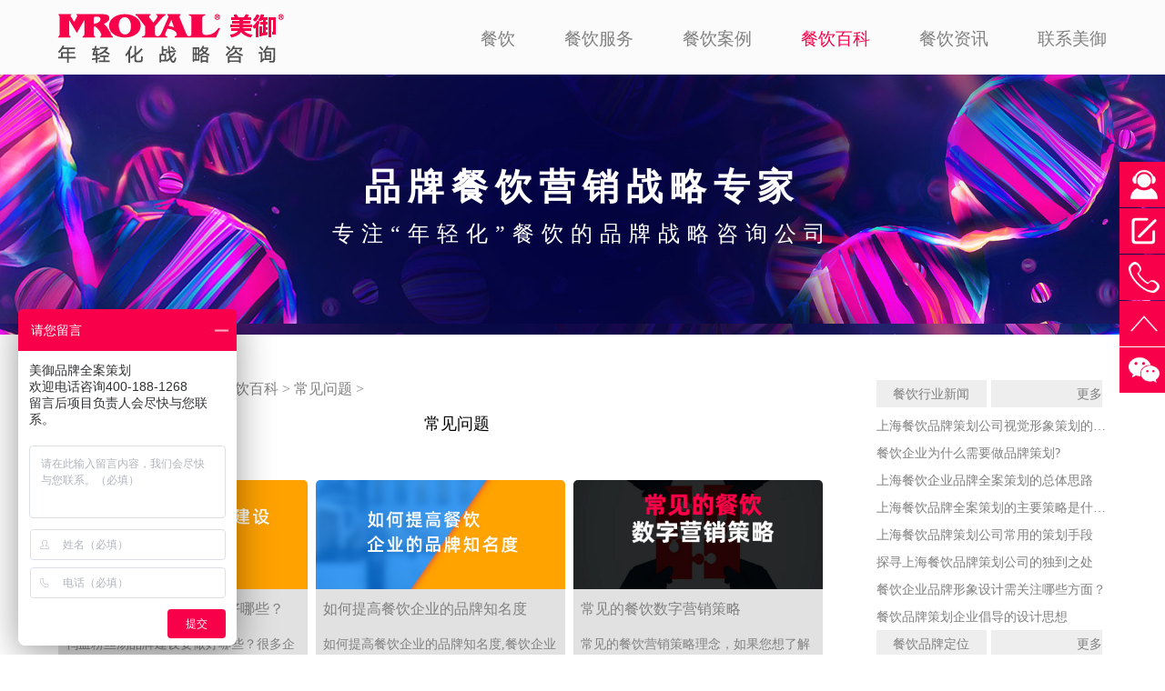

--- FILE ---
content_type: text/html
request_url: https://www.mroyal.cn/wenti/wt57_1.html
body_size: 14050
content:
<!DOCTYPE html>
<html lang="zh">
<head>
<meta http-equiv="Content-Type" content="text/html; charset=utf-8" />
<title>餐厅常见问题解答，餐饮店常见问题 - 上海美御</title>
<meta name="Description" content="上海美御专注餐饮营销咨询14年,深刻了解餐饮管理常见问题,菜品开发,营销推广,招商加盟,运营管理等常见问题,美御为广大餐饮创业朋友提供全案咨询服务.TEL:400-188-1268"/>
<meta name="Keywords" content="公司管理常见问题，品牌常见问题，餐厅常见问题，餐饮常见问题解答"/>
<meta name="viewport" content="width=device-width, initial-scale=1.0" />
<meta http-equiv="X-UA-Compatible" content="ie=edge" />
<link rel="stylesheet" href="https://www.mroyal.cn/news/css/m_canyin.css">
<link rel="stylesheet" href="https://www.mroyal.cn/news/css/m_style.css">
</head>
<body>
<img src="https://www.mroyal.cn/images/logo.jpg" width="0px" height="0px" alt="美御">
<nav class="hd1_out">
<div class="box">
<div class="nav_left">
        <a href="https://www.mroyal.cn/"><img src="https://www.mroyal.cn/images/logo.png" width="263px" height="55px" title="餐饮品牌策划" alt="餐饮品牌策划" /></a>
</div>
<div id="menu_button_wrapper">
     <div id="menu_button">
	 <div id="hamburger">
		 <span></span>
	 </div>
     </div>
     <div class="clearfix"></div>
</div>
<div class="nav_right hd2_out">
    <ul id="menu_list">
        <li><a href="https://www.mroyal.cn/news/" title="餐饮">餐饮</a></li>
        <li><a href="https://www.mroyal.cn/news/Service.html" title="餐饮品牌服务">餐饮服务</a></li>
        <li><a href="https://www.mroyal.cn/news/canyin_anli.html" title="餐饮品牌案例">餐饮案例</a></li>
        <li><a href="https://www.mroyal.cn/news/baike/56-1.html"  class="aindex" title="餐饮百科">餐饮百科</a></li>
        <li><a href="https://www.mroyal.cn/news/ztcy/58-1.html" title="餐饮资讯">餐饮资讯</a></li>
        <li><a href="https://www.mroyal.cn/news/lianxi.html" title="联系美御">联系美御</a></li>
     </ul>
</div>
</div>
</nav>
<!-- 顶部轮播 -->
<div class="guanggao_nongye_6">
   <h1>品牌餐饮营销战略专家</h1>
   <h2 id="item1">专注“年轻化”餐饮的品牌战略咨询公司</h2>
</div>
<!--内容开始-->
<div class="news_box">
    <div class="news_box_x">
    <div class="news_box_right">
        <div class="mbx">所在位置：<a href="https://www.mroyal.cn/">首页</a> > <a href="/news/index.html">餐饮</a> > <a href="/news/baike/56-1.html">餐饮百科</a> > <a href="/wenti/wt57_1.html">常见问题</a> > </div>
        <h3>常见问题</h3>
         
            <li>
                <a href="/wenti/wt_1349.html" title="鸭血粉丝汤品牌建设要做好哪些？"><img src="/upload/image/20220507/16518864712649839.jpg" alt="鸭血粉丝汤品牌建设要做好哪些？"></a>
                <h4><a href="/wenti/wt_1349.html" title="鸭血粉丝汤品牌建设要做好哪些？">鸭血粉丝汤品牌建设要做好哪些？</a></h4>
                <p>鸭血粉丝汤品牌建设要做好哪些？很多企业都想入局，那么作为一个新的鸭血粉丝汤品牌需要做好哪些建设呢？</p>
				<div class="news_news_more">
                     <p>05-07</p>
				     <p class="yuedu">236</p>
                     <p><a href="/wenti/wt_1349.html">more</p>
			    </div>
            </li>
            <li>
                <a href="/wenti/wt_1329.html" title="如何提高餐饮企业的品牌知名度"><img src="/upload/image/20220425/16508531149256056.jpg" alt="如何提高餐饮企业的品牌知名度"></a>
                <h4><a href="/wenti/wt_1329.html" title="如何提高餐饮企业的品牌知名度">如何提高餐饮企业的品牌知名度</a></h4>
                <p>如何提高餐饮企业的品牌知名度,餐饮企业的品牌知名度，决定了是否能在竞争激烈的餐饮市场中存活下来。那么，餐饮公司要如何提高自己的企业品牌知名度呢？</p>
				<div class="news_news_more">
                     <p>04-25</p>
				     <p class="yuedu">421</p>
                     <p><a href="/wenti/wt_1329.html">more</p>
			    </div>
            </li>
            <li>
                <a href="/wenti/wt_1250.html" title="常见的餐饮数字营销策略"><img src="/upload/image/20220118/16424909888082991.jpg" alt="常见的餐饮数字营销策略"></a>
                <h4><a href="/wenti/wt_1250.html" title="常见的餐饮数字营销策略">常见的餐饮数字营销策略</a></h4>
                <p>常见的餐饮营销策略理念，如果您想了解如何通过社交媒体（数字营销）等在线渠道营销您的餐饮业务，请继续阅读！并提供了建立餐饮营销策略以发展您的业务的技巧。</p>
				<div class="news_news_more">
                     <p>01-18</p>
				     <p class="yuedu">456</p>
                     <p><a href="/wenti/wt_1250.html">more</p>
			    </div>
            </li>
            <li>
                <a href="/wenti/wt_1249.html" title="特色面馆营销策略思路分析"><img src="/upload/image/20220117/16424223409964537.jpg" alt="特色面馆营销策略思路分析"></a>
                <h4><a href="/wenti/wt_1249.html" title="特色面馆营销策略思路分析">特色面馆营销策略思路分析</a></h4>
                <p>​面食现在是非常普及的，如果您想要开设一家特色面馆，作为新品牌或者新产品进入市场，特色面馆营销策略思路分析怎么做？这里开发的新产品是一种名为特色的面条品牌。</p>
				<div class="news_news_more">
                     <p>01-17</p>
				     <p class="yuedu">301</p>
                     <p><a href="/wenti/wt_1249.html">more</p>
			    </div>
            </li>
            <li>
                <a href="/wenti/wt_1248.html" title="餐饮初创者的14条常见问题"><img src="/upload/image/20220116/16423397417615934.jpg" alt="餐饮初创者的14条常见问题"></a>
                <h4><a href="/wenti/wt_1248.html" title="餐饮初创者的14条常见问题">餐饮初创者的14条常见问题</a></h4>
                <p>您需要了解的有关餐饮的知识包括如何制作美味的菜单、为活动做好适当的准备以及给客户和客人留下深刻印象。继续阅读以了解专门针对这些关键餐饮领域的提示。美御整理了餐饮初创者的14条常见问题。</p>
				<div class="news_news_more">
                     <p>01-16</p>
				     <p class="yuedu">244</p>
                     <p><a href="/wenti/wt_1248.html">more</p>
			    </div>
            </li>
            <li>
                <a href="/wenti/wt_1247.html" title="餐饮营销策划人如何破局业绩倍增"><img src="/upload/image/20220112/16419582073793790.jpg" alt="餐饮营销策划人如何破局业绩倍增"></a>
                <h4><a href="/wenti/wt_1247.html" title="餐饮营销策划人如何破局业绩倍增">餐饮营销策划人如何破局业绩倍增</a></h4>
                <p>​餐饮营销策划人如何破局业绩倍增，近几年来，对于餐饮营销策划人和餐饮老板来说，都有相同的感受，那就是餐饮行业的同质化太严重了，相信很多餐饮老板都有一定的感触。</p>
				<div class="news_news_more">
                     <p>01-12</p>
				     <p class="yuedu">1132</p>
                     <p><a href="/wenti/wt_1247.html">more</p>
			    </div>
            </li>
            <li>
                <a href="/wenti/wt_1246.html" title="餐饮策划问卷调研最重要的十个问题"><img src="/upload/image/20220105/16413838624137388.jpg" alt="餐饮策划问卷调研最重要的十个问题"></a>
                <h4><a href="/wenti/wt_1246.html" title="餐饮策划问卷调研最重要的十个问题">餐饮策划问卷调研最重要的十个问题</a></h4>
                <p>餐饮策划问卷调研最重要的十个问题，调研顾客对您的餐厅有好处，因为它可以向您展示您擅长的地方以及需要改变的地方，为了帮助您为客户创建餐厅调研问卷，美御会查看10个最重要的问题。</p>
				<div class="news_news_more">
                     <p>01-05</p>
				     <p class="yuedu">835</p>
                     <p><a href="/wenti/wt_1246.html">more</p>
			    </div>
            </li>
            <li>
                <a href="/wenti/wt_1245.html" title="餐厅餐馆设计的注意事项"><img src="/upload/image/20211231/16409437293998136.jpg" alt="餐厅餐馆设计的注意事项"></a>
                <h4><a href="/wenti/wt_1245.html" title="餐厅餐馆设计的注意事项">餐厅餐馆设计的注意事项</a></h4>
                <p>您想要开设一家餐厅时，餐厅餐馆设计的注意事项您了解吗？除了菜品开发，餐厅的室内设计也同样重要。为帮助您打造完美的商业室内美感，我们编制了一份餐厅室内设计注意事项清单，帮助您为客人营造氛围并营造完美氛围。

</p>
				<div class="news_news_more">
                     <p>12-31</p>
				     <p class="yuedu">317</p>
                     <p><a href="/wenti/wt_1245.html">more</p>
			    </div>
            </li>
            <li>
                <a href="/wenti/wt_1244.html" title="如何处理您餐厅的投诉问题"><img src="/upload/image/20211229/16407685221131940.jpg" alt="如何处理您餐厅的投诉问题"></a>
                <h4><a href="/wenti/wt_1244.html" title="如何处理您餐厅的投诉问题">如何处理您餐厅的投诉问题</a></h4>
                <p>如何处理您餐厅的投诉问题，如果您将客户的投诉视为有价值而非有害的事情，您就可以将您的业务提升到一个新的水平。这些是您餐厅客户投诉的好处，那下面我们来分享如何处理您餐厅的投诉问题</p>
				<div class="news_news_more">
                     <p>12-29</p>
				     <p class="yuedu">335</p>
                     <p><a href="/wenti/wt_1244.html">more</p>
			    </div>
            </li>
            <li>
                <a href="/wenti/wt_1243.html" title="餐饮初创者必看的文章"><img src="/upload/image/20211229/16407631635813352.jpg" alt="餐饮初创者必看的文章"></a>
                <h4><a href="/wenti/wt_1243.html" title="餐饮初创者必看的文章">餐饮初创者必看的文章</a></h4>
                <p>餐饮初创者必看的文章，许多餐厅初创者都以梦想开始，梦想包括在拥有华丽装饰和温馨氛围的餐厅内制作精美的菜单。</p>
				<div class="news_news_more">
                     <p>12-29</p>
				     <p class="yuedu">268</p>
                     <p><a href="/wenti/wt_1243.html">more</p>
			    </div>
            </li>
            <li>
                <a href="/wenti/wt_1237.html" title="餐厅消防安全制度及安全知识"><img src="/upload/image/20211222/16401384507452238.jpg" alt="餐厅消防安全制度及安全知识"></a>
                <h4><a href="/wenti/wt_1237.html" title="餐厅消防安全制度及安全知识">餐厅消防安全制度及安全知识</a></h4>
                <p>餐厅消防安全制度及安全知识了解如何预防餐厅火灾以及在发生无法控制的火灾时该怎么做有助于减轻损失并可能挽救生命。为您的餐厅做好防火和响应准备工作可能很棘手，因此如果您正在寻找提高餐厅安全的技巧，请查看这份关于餐厅防火安全的综合指南</p>
				<div class="news_news_more">
                     <p>12-22</p>
				     <p class="yuedu">426</p>
                     <p><a href="/wenti/wt_1237.html">more</p>
			    </div>
            </li>
            <li>
                <a href="/wenti/wt_1236.html" title="餐厅招聘指南_如何制作职业页面"><img src="/upload/image/20211217/16397210628136412.jpg" alt="餐厅招聘指南_如何制作职业页面"></a>
                <h4><a href="/wenti/wt_1236.html" title="餐厅招聘指南_如何制作职业页面">餐厅招聘指南_如何制作职业页面</a></h4>
                <p>餐厅招聘指南你了解多少？招聘可不是意见非常容易的事情，招聘到好的团队才能让您的餐厅生意火爆，那我们来看看下面有关餐厅招聘的事情吧</p>
				<div class="news_news_more">
                     <p>12-17</p>
				     <p class="yuedu">294</p>
                     <p><a href="/wenti/wt_1236.html">more</p>
			    </div>
            </li>
            <li>
                <a href="/wenti/wt_1234.html" title="街头小吃品牌怎么做"><img src="/upload/image/20211215/16395494658018995.jpg" alt="街头小吃品牌怎么做"></a>
                <h4><a href="/wenti/wt_1234.html" title="街头小吃品牌怎么做">街头小吃品牌怎么做</a></h4>
                <p>街头小吃品牌怎么做，推出自己的小吃卡车或市场摊位有很多好处，这就是为什么这么多人选择这样做的原因。街头小吃是一种非常流行和流行的趋势，无疑对您有利。进行快速的在线搜索，将显示数百个结果，其中包含最佳街头餐馆的指南、最好的“秘密美食”的位置以及有关最新美食节的信息。</p>
				<div class="news_news_more">
                     <p>12-15</p>
				     <p class="yuedu">277</p>
                     <p><a href="/wenti/wt_1234.html">more</p>
			    </div>
            </li>
            <li>
                <a href="/wenti/wt_1223.html" title="餐厅老板需了解的5 种活动策划营销策略"><img src="/upload/image/20211207/16388477421105161.jpg" alt="餐厅老板需了解的5 种活动策划营销策略"></a>
                <h4><a href="/wenti/wt_1223.html" title="餐厅老板需了解的5 种活动策划营销策略">餐厅老板需了解的5 种活动策划营销策略</a></h4>
                <p>餐厅老板需了解的5 种活动策划营销策略，作为餐厅老板或者餐厅活动策划者，您的成功很大程度上取决于您带来新业务、组织一流活动和让客户回头的能力。</p>
				<div class="news_news_more">
                     <p>12-07</p>
				     <p class="yuedu">581</p>
                     <p><a href="/wenti/wt_1223.html">more</p>
			    </div>
            </li>
            <li>
                <a href="/wenti/wt_1222.html" title="管理餐厅餐饮运营的日常发现"><img src="/upload/image/20211129/16381740074825681.jpg" alt="管理餐厅餐饮运营的日常发现"></a>
                <h4><a href="/wenti/wt_1222.html" title="管理餐厅餐饮运营的日常发现">管理餐厅餐饮运营的日常发现</a></h4>
                <p>管理餐厅餐饮运营的日常发现,餐厅不是等装修完开门做生意这么简单,其实就是一个供应链的管理,从原材料的选购开始,到每天开门迎客,到关门休息,如果想要餐厅生意好,就得不断发现在经营过程中的各种问题,再使用这些技巧克服障碍和挑战,您的餐饮运营将更有可能更快成功.</p>
				<div class="news_news_more">
                     <p>11-29</p>
				     <p class="yuedu">371</p>
                     <p><a href="/wenti/wt_1222.html">more</p>
			    </div>
            </li>
            <li>
                <a href="/wenti/wt_1193.html" title="餐厅品牌塑造的三个关键"><img src="/upLoad/news/month_2110/20211018185355944.jpg" alt="餐厅品牌塑造的三个关键"></a>
                <h4><a href="/wenti/wt_1193.html" title="餐厅品牌塑造的三个关键">餐厅品牌塑造的三个关键</a></h4>
                <p>餐厅品牌塑造的三个关键,无论是老牌餐厅还是全新开业的餐厅，以下是餐厅有效品牌推广必不可少的三个关键。虽然这些键适用于任何行业，但在餐饮业中经常使用，我们将从这个角度来看这些键。</p>
				<div class="news_news_more">
                     <p>10-18</p>
				     <p class="yuedu">309</p>
                     <p><a href="/wenti/wt_1193.html">more</p>
			    </div>
            </li>
            <li>
                <a href="/wenti/wt_1164.html" title="餐饮产品规划：好的菜单规划是成功的一半"><img src="/upLoad/news/month_2108/202108231753194186.jpg" alt="餐饮产品规划：好的菜单规划是成功的一半"></a>
                <h4><a href="/wenti/wt_1164.html" title="餐饮产品规划：好的菜单规划是成功的一半">餐饮产品规划：好的菜单规划是成功的一半</a></h4>
                <p>随着餐饮业的不断更新迭代，每年市场上总会有大大小小的企业面临着被替代，被淘汰，但是也会有很多新鲜的血液加入餐饮业的队伍中，那么对于餐饮企业来说，餐厅的服务主要窗口之一的菜单也逐渐的引起了餐厅经营者的高度重视，菜单设计和规划越来越成为决定消费者是否能够产生消费欲望的重要因素。好的菜单规划是成功的一半，那么今天我们就说一下餐饮企业菜单的规划设计可能会遇到的问题。</p>
				<div class="news_news_more">
                     <p>08-23</p>
				     <p class="yuedu">173</p>
                     <p><a href="/wenti/wt_1164.html">more</p>
			    </div>
            </li>
            <li>
                <a href="/wenti/wt_868.html" title="致美楼饭庄营销方案-品牌策划设计公司-美御"><img src="/news/upload/image/20201020/16031730078069532.jpg" alt="致美楼饭庄营销方案-品牌策划设计公司-美御"></a>
                <h4><a href="/wenti/wt_868.html" title="致美楼饭庄营销方案-品牌策划设计公司-美御">致美楼饭庄营销方案-品牌策划设计公司-美御</a></h4>
                <p>致美楼饭庄营销方案，致美楼饭庄命名策略，致美楼饭庄logo设计，致美楼饭庄空间设计，致美楼饭庄开业宣传手段，致美楼饭庄营销推广方案。</p>
				<div class="news_news_more">
                     <p>10-20</p>
				     <p class="yuedu">220</p>
                     <p><a href="/wenti/wt_868.html">more</p>
			    </div>
            </li>
            <li>
                <a href="/wenti/wt_806.html" title="餐饮品牌策划：仅算市场成本毛利润多少合适"><img src="/news/upLoad/news/month_2007/202007221058243031.jpg" alt="餐饮品牌策划：仅算市场成本毛利润多少合适"></a>
                <h4><a href="/wenti/wt_806.html" title="餐饮品牌策划：仅算市场成本毛利润多少合适">餐饮品牌策划：仅算市场成本毛利润多少合适</a></h4>
                <p>前两天美御餐饮品牌策划看到一个问题，餐饮仅算食材成本的毛利率为36%合适吗？这人的饭馆规模四五百平，中上装修，（收益—食材成本）/收益=36%，没有算水电、人资、房租、折旧物耗等。那么仅算市场成本，这人的毛利润合适吗？</p>
				<div class="news_news_more">
                     <p>07-22</p>
				     <p class="yuedu">441</p>
                     <p><a href="/wenti/wt_806.html">more</p>
			    </div>
            </li>
            <li>
                <a href="/wenti/wt_585.html" title="垃圾处理器加盟该怎么选"><img src="/news/upLoad/news/month_1910/201910231057014393.jpg" alt="垃圾处理器加盟该怎么选"></a>
                <h4><a href="/wenti/wt_585.html" title="垃圾处理器加盟该怎么选">垃圾处理器加盟该怎么选</a></h4>
                <p>厨房垃圾的处理是大家都比较关心的，其实我们应该要注意厨房垃圾处理器的分类，厨房垃圾处理器一般是分为家用食物垃圾处理器和商用食物垃圾处理器。那么我们该怎么选择垃圾处理器呢？</p>
				<div class="news_news_more">
                     <p>10-23</p>
				     <p class="yuedu">260</p>
                     <p><a href="/wenti/wt_585.html">more</p>
			    </div>
            </li>
            <li>
                <a href="/wenti/wt_584.html" title="什么是垃圾处理器"><img src="/Images/nopic.gif" alt="什么是垃圾处理器"></a>
                <h4><a href="/wenti/wt_584.html" title="什么是垃圾处理器">什么是垃圾处理器</a></h4>
                <p>生活垃圾每天都在诞生，人们在享受着的同时，还得考虑到垃圾的处理。</p>
				<div class="news_news_more">
                     <p>10-23</p>
				     <p class="yuedu">289</p>
                     <p><a href="/wenti/wt_584.html">more</p>
			    </div>
            </li>
            <div class="fanye"><span> 共2 页 页次:1/2 页</span><span class='nolink'>首页</span><span class='nolink'>上一页</span><span><font color=red>1</font></span><a href="/wenti/wt57_2.html">2</a><a href='/wenti/wt57_2.html'>下一页</a><a href='/wenti/wt57_2.html'>尾页</a> 转到 <SELECT NAME="select" ONCHANGE="var jmpURL=this.options[this.selectedIndex].value ; if(jmpURL!='') {window.location=jmpURL;} else {this.selectedIndex=0 ;}" ><option value=/wenti/wt57_1.html  selected=selected>1</option><option value=/wenti/wt57_2.html >2</option></SELECT></div>
    </div>
    <div class="news_box_left">
	    <div id="fixed">
			<div class="news_box_left_tag">
				 <li><a href="/news/news/55-1.html">餐饮行业新闻</a></li>
                 <li style="text-align:right"><a href="/news/news/55-1.html">更多</a></li>			 
			</div>
			<div class="news_box_left_xg">
                 <li><a href="/news/news/2044.html" title="上海餐饮品牌策划公司视觉形象策划的发展战略">上海餐饮品牌策划公司视觉形象策划的发展战略</a></li>
                 <li><a href="/news/news/2043.html" title="餐饮企业为什么需要做品牌策划?">餐饮企业为什么需要做品牌策划?</a></li>
                 <li><a href="/news/news/2040.html" title="上海餐饮企业品牌全案策划的总体思路">上海餐饮企业品牌全案策划的总体思路</a></li>
                 <li><a href="/news/news/2039.html" title="上海餐饮品牌全案策划的主要策略是什么？">上海餐饮品牌全案策划的主要策略是什么？</a></li>
                 <li><a href="/news/news/2037.html" title="上海餐饮品牌策划公司常用的策划手段">上海餐饮品牌策划公司常用的策划手段</a></li>
                 <li><a href="/news/news/2036.html" title="探寻上海餐饮品牌策划公司的独到之处">探寻上海餐饮品牌策划公司的独到之处</a></li>
                 <li><a href="/news/news/2033.html" title="餐饮企业品牌形象设计需关注哪些方面？">餐饮企业品牌形象设计需关注哪些方面？</a></li>
                 <li><a href="/news/news/2032.html" title="餐饮品牌策划企业倡导的设计思想">餐饮品牌策划企业倡导的设计思想</a></li>
			</div>
                        <div class="news_box_left_tag">
				 <li><a href="/news/focus/62-1.html">餐饮品牌定位</a></li>
                 <li style="text-align:right"><a href="/news/focus/62-1.html">更多</a></li>
			</div>
			<div class="news_box_left_xg">
                 <li><a href="/news/focus/1661.html" title="品牌战略制定如何让亏损的餐饮公司扭亏为盈">品牌战略制定如何让亏损的餐饮公司扭亏为盈</a></li>
                 <li><a href="/news/focus/1519.html" title="2023年餐饮品牌策划怎么做">2023年餐饮品牌策划怎么做</a></li>
                 <li><a href="/news/focus/1486.html" title="早餐企业品牌定位如何策划-餐饮品牌策划">早餐企业品牌定位如何策划-餐饮品牌策划</a></li>
                 <li><a href="/news/focus/1479.html" title="轻食沙拉餐饮品牌策划怎么做">轻食沙拉餐饮品牌策划怎么做</a></li>
                 <li><a href="/news/focus/1464.html" title="小龙虾餐饮品牌策划如何差异化">小龙虾餐饮品牌策划如何差异化</a></li>
                 <li><a href="/news/focus/1458.html" title="快餐企业的品牌策划怎么做">快餐企业的品牌策划怎么做</a></li>
                 <li><a href="/news/focus/1447.html" title="轻食餐饮品牌策划如何步步为赢">轻食餐饮品牌策划如何步步为赢</a></li>
                 <li><a href="/news/focus/1445.html" title="包子小吃类的餐饮品牌策划怎么做？">包子小吃类的餐饮品牌策划怎么做？</a></li>
			</div>
			<div class="news_box_left_tag">
				 <li><a href="/news/brand/52-1.html">餐饮品牌设计</a></li>
                 <li style="text-align:right"><a href="/news/brand/52-1.html">更多</a></li>
			</div>
			<div class="news_box_left_xg">
                 <li><a href="/news/brand/1754.html" title="餐饮品牌设计公司是怎么给餐厅做品牌设计的">餐饮品牌设计公司是怎么给餐厅做品牌设计的</a></li>
                 <li><a href="/news/brand/1532.html" title="餐饮品牌策划怎么做？">餐饮品牌策划怎么做？</a></li>
                 <li><a href="/news/brand/1439.html" title="餐饮品牌全案策划案例详解 - 美御餐饮全案策划">餐饮品牌全案策划案例详解 - 美御餐饮全案策划</a></li>
                 <li><a href="/news/brand/1224.html" title="如何创建您的快餐品牌设计">如何创建您的快餐品牌设计</a></li>
                 <li><a href="/news/brand/1173.html" title="上海餐饮VI设计公司：分享一家包子店的VI设计">上海餐饮VI设计公司：分享一家包子店的VI设计</a></li>
                 <li><a href="/news/brand/1171.html" title="餐饮品牌策划公司：如何做好品牌维护和打造？">餐饮品牌策划公司：如何做好品牌维护和打造？</a></li>
                 <li><a href="/news/brand/1129.html" title="餐饮品牌策划具体操作思路">餐饮品牌策划具体操作思路</a></li>
                 <li><a href="/news/brand/1000.html" title="能够激发餐厅设计项目的灵感餐厅素材">能够激发餐厅设计项目的灵感餐厅素材</a></li>
			</div>
			<div class="news_box_left_tag">
				 <li><a href="/wenti/wt57_1.html">餐饮常见问题</a></li>
                 <li style="text-align:right"><a href="/wenti/wt57_1.html">更多</a></li>
			</div>
			<div class="news_box_left_xg">
                 <li><a href="/wenti/wt_1349.html" title="鸭血粉丝汤品牌建设要做好哪些？">鸭血粉丝汤品牌建设要做好哪些？</a></li>
                 <li><a href="/wenti/wt_1329.html" title="如何提高餐饮企业的品牌知名度">如何提高餐饮企业的品牌知名度</a></li>
                 <li><a href="/wenti/wt_1250.html" title="常见的餐饮数字营销策略">常见的餐饮数字营销策略</a></li>
                 <li><a href="/wenti/wt_1249.html" title="特色面馆营销策略思路分析">特色面馆营销策略思路分析</a></li>
                 <li><a href="/wenti/wt_1248.html" title="餐饮初创者的14条常见问题">餐饮初创者的14条常见问题</a></li>
                 <li><a href="/wenti/wt_1247.html" title="餐饮营销策划人如何破局业绩倍增">餐饮营销策划人如何破局业绩倍增</a></li>
                 <li><a href="/wenti/wt_1246.html" title="餐饮策划问卷调研最重要的十个问题">餐饮策划问卷调研最重要的十个问题</a></li>
                 <li><a href="/wenti/wt_1245.html" title="餐厅餐馆设计的注意事项">餐厅餐馆设计的注意事项</a></li>
			</div>
			<div class="news_box_left_tag">
				 <li><a href="/news/huodong/63-1.html">餐厅营销方案</a></li>
                 <li style="text-align:right"><a href="/news/huodong/63-1.html">更多</a></li>
			</div>
			<div class="news_box_left_xg">
                 <li><a href="/news/huodong/2394.html" title="美御品牌策划能为美食企业带来哪些核心价值">美御品牌策划能为美食企业带来哪些核心价值</a></li>
                 <li><a href="/news/huodong/2380.html" title="美御品牌策划公司鱼火锅品牌全案策划服务详解">美御品牌策划公司鱼火锅品牌全案策划服务详解</a></li>
                 <li><a href="/news/huodong/2378.html" title="破局烟火气：海鲜大排档连锁化品牌策划全案">破局烟火气：海鲜大排档连锁化品牌策划全案</a></li>
                 <li><a href="/news/huodong/2358.html" title="中式快餐连锁店品牌营销策划方案">中式快餐连锁店品牌营销策划方案</a></li>
                 <li><a href="/news/huodong/2355.html" title="怎么打造一个符合年轻人喜欢的餐饮品牌">怎么打造一个符合年轻人喜欢的餐饮品牌</a></li>
                 <li><a href="/news/huodong/2350.html" title="美御方案：旋悦小火锅品牌全案策划执行方案">美御方案：旋悦小火锅品牌全案策划执行方案</a></li>
                 <li><a href="/news/huodong/2335.html" title="5元自助快餐品牌策划方案">5元自助快餐品牌策划方案</a></li>
                 <li><a href="/news/huodong/2331.html" title="美御品牌策划深度解析餐饮烤肉市场新蓝海">美御品牌策划深度解析餐饮烤肉市场新蓝海</a></li>
			</div>
			<div class="news_box_left_tag">
				 <li><a href="/news/jiameng/60-1.html">餐厅加盟资讯</a></li>
                 <li style="text-align:right"><a href="/news/jiameng/60-1.html">更多</a></li>
			</div>
			<div class="news_box_left_xg">
                 <li><a href="/news/jiameng/1142.html" title="槑子君新零食招商加盟">槑子君新零食招商加盟</a></li>
                 <li><a href="/news/jiameng/972.html" title="一品粥店加盟_特色小吃粥店加盟">一品粥店加盟_特色小吃粥店加盟</a></li>
                 <li><a href="/news/jiameng/962.html" title="鸭血粉丝店加盟_鸭血粉丝店投资多少">鸭血粉丝店加盟_鸭血粉丝店投资多少</a></li>
                 <li><a href="/news/jiameng/957.html" title="特色餐饮加盟店如何经营">特色餐饮加盟店如何经营</a></li>
                 <li><a href="/news/jiameng/956.html" title="上海餐饮加盟项目推荐：火锅加盟">上海餐饮加盟项目推荐：火锅加盟</a></li>
                 <li><a href="/news/jiameng/955.html" title="餐饮小吃加盟店好项目怎么选">餐饮小吃加盟店好项目怎么选</a></li>
                 <li><a href="/news/jiameng/930.html" title="特色餐饮加盟_餐饮品牌加盟">特色餐饮加盟_餐饮品牌加盟</a></li>
                 <li><a href="/news/jiameng/875.html" title="莫老鸭鸭血粉丝汤招商加盟">莫老鸭鸭血粉丝汤招商加盟</a></li>
			</div>
		</div>
			<li style="font-size: 1.0em; color:#f8004a; padding:30px 0 0 0;"><a href="javascript:history.back(-1)">返回上一页</a></li>
        </div>
    </div>
</div>
</div>
<!---相关案例开始--->
<div class="anli_box_xgal my">
        <h3>餐饮相关案例</h3>
        <h4 class="huisezi">关注餐饮，推进品牌餐饮的发展</h4>
   <div class="anli_box_xg">
    <ul>
	<li>
        <figure>
	          <a href="/news/canyin_anli_1151.html"><img src="/upLoad/product/month_2203/202203131552584193.jpg" alt="万酥脆北京烤鸭品牌全案策划设计_烤鸭品牌策划"></a>
	          <figcaption>
	                <h5>客户：万酥脆</a></h5>
                        <p>行业：北京烤鸭</a></p>
                        <p>属地：上海</a></p>
                        <p>服务：餐饮品牌全案策划</a></p>
		                <p class="yc">服务：上海美御餐饮品牌策划,为山东绿源食品打造全新的北京烤鸭项目,项目组深入山东上海多地考察,策划策划以互联网为元素的新一代烤鸭项目,获得消费者和加盟商高度好评.</a></p>
                        <p style="width:100%; height:20px;"></p>
		        <p><a href="/news/canyin_anli_1151.html">点击进入</a></p>
	          </figcaption>
        </figure>
       </li>
	<li>
        <figure>
	          <a href="/news/canyin_anli_1292.html"><img src="/upLoad/product/month_2203/202203170947534414.jpg" alt="新旺茶餐厅品牌升级服务_茶餐厅品牌设计 - 上海美御"></a>
	          <figcaption>
	                <h5>客户：新旺</a></h5>
                        <p>行业：餐饮</a></p>
                        <p>属地：上海</a></p>
                        <p>服务：品牌形象升级</a></p>
		                <p class="yc">服务：美御为新旺茶餐厅品牌升级服务，为新旺茶餐厅提出“老品牌年轻态”的品牌理念。</a></p>
                        <p style="width:100%; height:20px;"></p>
		        <p><a href="/news/canyin_anli_1292.html">点击进入</a></p>
	          </figcaption>
        </figure>
       </li>
	<li>
        <figure>
	          <a href="/news/canyin_anli_1192.html"><img src="/upLoad/product/month_2203/202203131528561504.jpg" alt="巴九爷阿克苏河滩羊肉串品牌策划"></a>
	          <figcaption>
	                <h5>客户：巴九爷</a></h5>
                        <p>行业：羊肉串</a></p>
                        <p>属地：上海</a></p>
                        <p>服务：餐饮品牌全案策划</a></p>
		                <p class="yc">服务：美御品牌策划为新疆烤肉品牌做全案策划,取名巴九爷,定位阿克苏河滩羊肉串</a></p>
                        <p style="width:100%; height:20px;"></p>
		        <p><a href="/news/canyin_anli_1192.html">点击进入</a></p>
	          </figcaption>
        </figure>
       </li>
	<li>
        <figure>
	          <a href="/news/canyin_anli_2185.html"><img src="/upLoad/product/month_2411/202411151804016801.jpg" alt="茶饮品牌全案策划-美御品牌策划公司"></a>
	          <figcaption>
	                <h5>客户：楚茶风</a></h5>
                        <p>行业：茶饮</a></p>
                        <p>属地：武汉</a></p>
                        <p>服务：品牌全案策划</a></p>
		                <p class="yc">服务：茶饮品牌全案策划案例展示，美御与湖北楚茶风开启战略合作，通过对市场调研，行业分析，消费者调研，竞品分析，策划了新的商业模式和品牌战略，从产品体系以及店面运营的系统规划。</a></p>
                        <p style="width:100%; height:20px;"></p>
		        <p><a href="/news/canyin_anli_2185.html">点击进入</a></p>
	          </figcaption>
        </figure>
       </li>
    </ul>
    <div class="an_niu_anli_xg"><a href="https://affim.baidu.com/unique_774367/chat?siteId=20326373&userId=774367&siteToken=8ead343019fdb09163699de0fb772717" rel="nofollow" target="_blank">咨询更多案例</a></div>
   </div>
</div>
<!----餐饮中部导航---->
<div class="problem">
    <div class="problem_out">
        <div class="problem_left">
            <dt>美御年轻化战略咨询方法</dt>
            <dd>短期解决企业生存问题</br>多点切入，长期进行品牌价值管理</dd>
            <dd class='last-dd'>
                <a class="afflianjie" href="https://affim.baidu.com/unique_774367/chat?siteId=20326373&userId=774367&siteToken=8ead343019fdb09163699de0fb772717" rel="nofollw">
                    <h5>如果您也想要解决企业发展，欢迎来电咨询</h5>
                    <h6>400-188-1268 点这线上咨询</h6>
                </a>
            </dd>
        </div>
        <div class="problem_right">
                <a class="afflianjie" href="https://affim.baidu.com/unique_774367/chat?siteId=20326373&userId=774367&siteToken=8ead343019fdb09163699de0fb772717" rel="nofollw">
                    <li>企业战略</li>
                    <li>商业模式</li>
                    <li>企业文化</li>
                    <li>市场调研</li>
                    <li>品牌升级</li>
                    <li>品牌定位</li>
                    <li>品牌命名</li>
                    <li>菜品创新</li>
                    <li>爆品打造</li>
                    <li>品牌设计</li>
                    <li>VIS设计</li>
                    <li>包装设计</li>
                    <li>门店设计</li>
                    <li>品牌推广</li>
                    <li>营销策略</li>
                    <li>全网种草</li>
                    <li>招商策划</li>
                    <li>招商辅导</li>
                    <li>平台运营</li>
                    <li>运营管理</li>
                </a>
	</div> 
</div>
</div>
<!----PC底部开始---->
<div class="myfood lvse">
  <div class="myfoodzj">
       <div class="myfood_1"><img src="https://www.mroyal.cn/img2021/logo3.png" alt="美御年轻化战略咨询"></div>
       <div class="myfood_2">
           <div class="myfood_bt">美御是谁</div>
           <h4>年轻化战略就是超级战略</h4>
           <li>美御为餐饮品牌注入年轻化基因</li>
           <li>一家专注“年轻化”市场的餐饮品牌战略咨询公司</li>
           <li>一站式解决“品牌+产品+流量+变现”的核心问题</li>
           <li>帮助餐饮企业“活下去，再发展，立品牌”</li>
       </div>
       <div class="myfood_3">
           <div class="myfood_bt">合作答疑</div>
           <p>美御团队在餐饮行业里深耕了17年，美御用品牌“年轻化”战略服务体系为成餐饮企业，提供一站式品牌营销咨询方案，赢得客户一致好评，我们希望客户在充分了解美御的前提下进行合作，所以我们根据新客户提出的常见问题做出解答。<p>
           <div style=" width:100%; padding:10px 0 30px 0;">
                <span class="hk"><a href="https://www.mroyal.cn/dayi.html" title="合作答疑">点击进入</a></span>
           </div>
       </div>
       <div class="myfood_4">
           <div class="myfood_bt">美御观点</div>
           <div class="myfood5">
                <li><a href="https://www.mroyal.cn/" title="品牌全案策划">品牌全案策划</a></li>
                <li><a href="https://www.mroyal.cn/news/" title="餐饮品牌策划">餐饮品牌策划</a></li>
                <li><a href="https://www.mroyal.cn/dsp/" title="短视频代运营">短视频代运营</a></li>
                <li><a href="https://www.mroyal.cn/markting/" title="营销策划公司">营销策划公司</a></li>
                <li><a href="https://www.mroyal.cn/" title="品牌设计公司">品牌设计公司</a></li>
           </div>
           <div class="myfood5">
                <li><a href="https://www.mroyal.cn/news/" title="餐饮营销策划">餐饮营销策划</a></li>
                <li><a href="https://www.mroyal.cn/Agriculture/Agriculture.html" title="农业品牌策划">农业品牌策划</a></li>
                <li><a href="https://www.mroyal.cn/Cosmetic/Cosmetic.html" title="化妆品策划公司">化妆品策划公司</a></li>
                <li><a href="https://www.mroyal.cn/Agriculture/Agriculture.html" title="农业品牌策划">企业战略怎么做</a></li>
                <li><a href="https://www.mroyal.cn/Cosmetic/Cosmetic.html" title="化妆品策划公司">品牌定位怎么做</a></li>
           </div>
       </div>
   <div class="myfoodzj_2">
            <ul>
                导航栏：
                <a href="https://www.mroyal.cn/" title="首页">首页</a> | 
                <a href="https://www.mroyal.cn/" title="品牌全案策划">品牌全案策划</a> | 
                <a href="https://www.mroyal.cn/news/" title="餐饮品牌策划">餐饮品牌策划</a> | 
                <a href="https://www.mroyal.cn/dsp/" title="短视频代运营">短视频代运营</a> | 
                <a href="https://www.mroyal.cn/markting/" title="营销策划公司">营销策划公司</a> | 
                <a href="https://www.mroyal.cn/" title="品牌设计公司">品牌设计公司</a> | 
                <a href="https://www.mroyal.cn/news/" title="餐饮营销策划">餐饮营销策划</a> | 
                <a href="https://www.mroyal.cn/Agriculture/Agriculture.html" title="农业品牌策划">农业品牌策划</a> | 
                <a href="https://www.mroyal.cn/Cosmetic/Cosmetic.html" title="化妆品策划公司">化妆品策划公司</a>
            </ul>
   </div>
   <div class="myfoodzj_3">
上海美御广告传播有限公司  ，上海美御营销咨询集团有限公司 ，地址： 上海市徐汇区龙华西路585号B座16楼，沪ICP备08103102号
<br />
美御=品牌战略公司+营销策划公司+品牌设计公司+广告创意公司 <br />
本页关键词：公司管理常见问题，品牌常见问题，餐厅常见问题，餐饮常见问题解答
<br />
Since2007 美御年轻化战略咨询 www.mroyal.cn  All Rights Reserved
       </div>
       <div class="myfoodzj_3">
       <div style=" width:100%;height:30px"></div>
       </div>
  </div>
  <div style=" width:100%;height:50px"></div>
<!----WAP底部开始--->
   <div class="myfood_wap">
        <h5><a href="tel:13761765660">13761765660</a></h5>
        <p>上海美御广告传播有限公司</p>
        <p>上海美御营销咨询集团有限公司</p>
        <p>上海徐汇区龙华西路585号华富大厦16B5</p>
        <p>沪ICP备08103102号</p>
        <p>mroyal.cn  All Rights Reserved</p>
   </div>
   <div class="gao"></div>
</div>
<!--WAP底部结束-->
<script src="https://www.mroyal.cn/js2021/m_menu.js"></script>
<script src="https://www.mroyal.cn/js2021/menu23.js"></script>
<script src="https://www.mroyal.cn/js2021/menu22.js"></script>
<script src="https://www.mroyal.cn/images/baidutongji.js"></script>
<script src='/js/tj.js'></script></body>
</html>

--- FILE ---
content_type: text/css
request_url: https://www.mroyal.cn/news/css/m_canyin.css
body_size: 38527
content:
body{
	-webkit-font-smoothing: antialiased; /*chrome、safari*/
-moz-osx-font-smoothing: grayscale;/*firefox*/
	margin: 0px;
	padding: 0px;
	font-family: "微软雅黑" , "宋体" ;!important;
	}
a{text-decoration: none;}
a:hover{}
li{list-style-type:none; margin:0; padding:0;}	
input {font-family: "Microsoft YaHei";}
img {
    border: 0;
}

p {
    padding: 0;
    margin: 0;
}
h2,
h3,
h4,
ul,
li,
dd,
dl,
p {
    list-style: none;
    padding: 0;
    margin: 0;
    font-weight: normal;
}

@media screen and (max-width: 3840px) and (min-width: 1921px){/*当屏幕尺寸小于600px时，应用下面的CSS样式*/
.guanggao_nongye_1{margin: 0;padding: 0;position: relative;background-image: url(../../img2021/cy_banner_1_2.jpg);background-position: center 55px; background-size:100% auto; height:500px;}
.guanggao_nongye_1 img{ width:100%;}
.guanggao_nongye_1 h1{text-align:center; margin:0; padding:180px 0 8px 0;color:#fff; font-size:3.5em;letter-spacing:8px}
.guanggao_nongye_1 .hh2{text-align:center; margin:0; padding:0px 0 0px 0;color:#fff; font-size:2.2em;letter-spacing:0px;}
.guanggao_nongye_1 .hh3{text-align:center; margin:0; padding:40px 0 8px 0;color:#fff; font-size:1.5em;font-weight:normal;letter-spacing:4px}
.guanggao_nongye_1 h4{text-align:center; margin:0; padding:0px 0 0px 0;color:#fff; font-size:1.5em;letter-spacing:0px}
/*--关于--*/
.guanggao_nongye_2{margin: 0;padding: 0;position: relative;background-image: url(../../img2021/banner_5.jpg);background-position: left 30px;background-size:100% auto; height:460px;}
.guanggao_nongye_2 img{ width:100%;}
.guanggao_nongye_2 h1{text-align:center; margin:0; padding:180px 0 8px 0;color:#fff;font-size:3.5em;letter-spacing:8px}
.guanggao_nongye_2 h2{text-align:center; margin:0; color:#fff; font-size:2.2em;letter-spacing:8px}
/*--服务--*/
.guanggao_nongye_3{margin: 0;padding: 0;position: relative;background-image: url(../../img2021/cy_banner_1_4.jpg); background-position: center 30px; background-size:100% auto; height: 460px;}
.guanggao_nongye_3 img{ width:100%;}
.guanggao_nongye_3 h1{text-align:center; margin:0; padding:180px 0 8px 0;color:#fff; font-size:3.5em;letter-spacing:8px}
.guanggao_nongye_3 h2{text-align:center; margin:0; padding:0;color:#fff; font-size:2.2em;letter-spacing:8px}
/*--案例--*/
.guanggao_nongye_4{margin: 0;padding: 0;position: relative;background-image: url(../../img2021/cy_about_1_2.jpg); background-position: left 30px; background-size:100% auto;height:460px;}
.guanggao_nongye_4 img{ width:100%;}
.guanggao_nongye_4 h1{text-align:center; margin:0; padding:180px 0 8px 0;color:#fff; font-size:3.5em;letter-spacing:8px}
.guanggao_nongye_4 h2{text-align:center; margin:0; padding:0;color:#fff; font-size:2.2em;letter-spacing:8px}
/*--案例详情--*/
.guanggao_nongye_4_1{margin: 0;padding: 0;position: relative;background-image: url(../../img2021/about_1_2.jpg); background-position: left 30px; background-size:100% auto;height:150px;}
/*--百科--*/
.guanggao_nongye_5{margin: 0;padding: 0;position: relative;background-image: url(../../img2021/cy_banner_1_4.jpg); background-position: center 30px;background-size:100% auto;height: 360px;}
.guanggao_nongye_5 img{ width:100%;}
.guanggao_nongye_5 h1{text-align:center; margin:0; padding:140px 0 8px 0; color:#fff; font-size:3.5em;letter-spacing:8px}
.guanggao_nongye_5 h2{text-align:center; margin:0; padding:0; color:#fff; font-size:2.2em;letter-spacing:11px}
/*--资讯--*/
.guanggao_nongye_6{margin: 0;padding: 0;position: relative; background-image: url(../../img2021/banner_4.jpg);background-position: center 30px;background-size:100% auto;height:360px;}
.guanggao_nongye_6 img{ width:100%;}
.guanggao_nongye_6 h1{ color:#fff;text-align:center; margin:0; padding:140px 0 8px 0; font-size:3.5em;letter-spacing:8px}
.guanggao_nongye_6 h2{ color:#fff;text-align:center; margin:0; font-size:2.2em;letter-spacing:8px}
/*--资讯详情--*/
.guanggao_nongye_6_1{margin: 0;padding: 0;position: relative; background-image: url(../../img2021/about_1_2.jpg);background-position: left 20px;background-size:100% auto;height:120px;}
.guanggao_nongye_6_1 img{ width:100%;}
.guanggao_nongye_6_1 h1{ color:#fff;text-align:center; margin:0; padding:110px 0 8px 5%; font-size:3.5em;letter-spacing:8px;line-height:40px;}
.guanggao_nongye_6_1 h2{ color:#fff;text-align:center; margin:0; padding:0 0 0 5%;font-size:2.2em;letter-spacing:0px}
/*--联系--*/
.guanggao_nongye_7{margin: 0;padding: 0;position: relative;background-image: url(../../img2021/Ag_banner_1_3.jpg);background-position: center 30px;background-size:100% auto;height:460px;}
.guanggao_nongye_7 img{ width:100%;}
.guanggao_nongye_7 h1{ color:#fff;text-align:center; margin:0; padding:180px 0 8px 0; font-size:3.5em;letter-spacing:8px}
.guanggao_nongye_7 h2{ color:#fff;text-align:center; margin:0; font-size:2.2em;letter-spacing:8px}
/*--包装设计案例--*/
.guanggao_pack_4{margin: 0;padding: 0;position: relative;background-image: url(../../img2021/pack_1.jpg); background-position: left 30px; background-size:100% auto;height:460px;}
.guanggao_pack_4 img{ width:100%;}
.guanggao_pack_4 h1{text-align:center; margin:0; padding:160px 0 8px 0;color:#fff; font-size:3.5em;letter-spacing:8px}
.guanggao_pack_4 h2{text-align:center; margin:0; padding:0;color:#fff; font-size:2.2em;letter-spacing:8px}
.guanggao_pack_4 h3{text-align:center; margin:0; padding:20px 0 0 0;color:#fff; font-size:1.6em;letter-spacing:0px}
/*--------PC--3840-------首页美御产品展示-------PC-1821-----------*/
.yc{ display:none;}
.sy_box{width:100%; float:left; height:auto;}
.sh_gaodu{ width:100%; padding:0 0 50px 0;}
.baise{ background-color:#fff;}
.huise{ background-color:#e1e1e1;}
.lvse{background-color: #e8e8e8;}
.shenlan{background-color:#0f0923}
.lvsezi{color: #e8e8e8;}
.hongse a{color: #f8004a;}
.baise{color: #fff;}
.huisezi{color: #808080;}
.yc{padding:0 0 0 45px; color: #f8004a;font-size:1.2em;}
.an_niu a{
	width: 120px;
	height: 35px;
	color: #f8004a;
	margin: 0 auto;
	display: block;
	border: 1px solid #f8004a;
	border-radius: 5px;
	padding:1px;
	line-height:35px;
	text-align:center;
	clear:both;
}
.an_niu a:hover{ width:120px; height:35px; margin:0 auto;color:#333;border: 1px solid #333;}
.tag{font-size:1.2px; color: #808080; padding:20px 0 50px 0;}
.tag a{ font-size:1.2px; color: #808080;}
.tag a:hover{font-size:1.2px; color: #f8004a;}
.an_niu_hongse a{width:120px; height:auto;color:#f8004a; margin:0 auto;display: block;}
.an_niu_hongse a:hover{ width:120px; height:auto; margin:0 auto;color:#2e9077;}
.an_niu_anli a{width:120px; height:auto;color:#f8004a; margin:10px auto 50px auto;display: block;border: 1px solid #f8004a;text-align:center;line-height:35px;border-radius: 5px;}
.an_niu_anli a:hover{ width:120px; height:auto;  margin:10px auto 50px auto;color:#2e9077;block;border: 1px solid #2e9077;}
.an_niu_gaodu{width:100%; height:30px;}



.sy_box_2{width:70%;height:auto; margin:0 auto;}
.sy_box_2 h2{width:100%; float:left;color:#ff004c; height:auto;font-size:2em;text-align:center;padding:50px 0 0 0;margin:0;font-weight: 900;}
.sy_box_2 h3{width:100%; float:left;color:#ff004c; height:auto;font-size:1.1em;text-align:center; padding:15px 0 50px 0; margin:0;font-weight: 300;}
.sy_box_2 .left_1{
	width: 49%;
	height: 110px;
	margin: 5px 1% 0 0;
	float: left;
	background-color: #f8004a;
	background-image: url(../../images/fs1.png);
	background-repeat: no-repeat;
	background-position: 95% center;
	background-size:70px auto;
	border-radius: 5px;
}
.sy_box_2 .left_2{
	width: 49%;
	height: 110px;
	margin: 5px 0 1% 0;
	float: left;
	background-color: #f8004a;
	background-image: url(../../images/fs2.png);
	background-repeat: no-repeat;
	background-position: 95% center;
	background-size:70px auto;
	border-radius: 5px;
}
.sy_box_2 .left_3{
	width: 49%;
	height: 110px;
	margin: 5px 1% 0 0;
	float: left;
	background-color: #f8004a;
	background-image: url(../../images/fs3.png);
	background-repeat: no-repeat;
	background-position: 95% center;
	background-size:80px auto;
	border-radius: 5px;
}
.sy_box_2 .left_4{
	width: 49%;
	height: 110px;
	margin:5px 0 1% 0;
	float: left;
	background-color: #f8004a;
	background-image: url(../../images/fs4.png);
	background-repeat: no-repeat;
	background-position: 95% center;
	background-size:70px auto;
	border-radius: 5px;
}
.sy_box_2 .left_5{
	width: 49%;
	height: 110px;
	margin: 5px 1% 0 0;
	float: left;
	background-color: #f8004a;
	background-image: url(../../images/fs5.png);
	background-repeat: no-repeat;
	background-position: 95% center;
	background-size:70px auto;
	border-radius: 5px;
}
.sy_box_2 .right{width: 49%;height: 110px;margin: 5px 0 1% 0;float: left;background-color: #787878;border-radius: 5px;}
.sy_box_2 .shuzi{ width:10%; margin:0; text-align:center; line-height:110px; float:left;font-size:2em;color:#FFF;}
.sy_box_2 .index_box{width:90%; float:left; height:auto;}
.sy_box_2 .index_box h4{width:80%;margin:0; padding:10px 0 0 0;height:110px;height:auto; float:left; font-size:1.5em;color:#FFF;font-weight: 900;}
.sy_box_2 .index_box p{width:80%;margin:0; padding:10px 0 0 0;height:110px; height:auto;float:left; font-size:1.0em; color:#FFF;font-weight: 300;}
.sy_box_2 .zixun_1 a{
	width: 40%;
	height: 60px;
	margin: 25px 3.2% 0 6.6%;
	text-align: center;
	line-height: 60px;
	float: left;
	font-size: 1.5em;
	color: #FFF;
	font-weight: 300;
	display: block;
	border: 0px solid #f8004a;
	border-radius: 8px;
	text-decoration: none;
	background-color:#f8004a;
}
.sy_box_2 .zixun_1 a:hover{
	background-color: #fff;
	display: block;
	border: 0px solid #808080;
	border-radius: 8px;
	text-decoration: none;
	color: #f8004a;
}

.sy_box_2 .zixun_2 a{
	width: 40%;
	height: 60px;
	margin: 25px 6.6% 0 3.2%;
	text-align: center;
	line-height: 60px;
	float: left;
	font-size: 1.5em;
	color: #f8004a;
	font-weight: 300;
	display: block;
	border: 0px solid #CCC;
	border-radius: 8px;
	background-color: #fff;
}
.sy_box_2 .zixun_2 a:hover{
	background-color: #666666;
	display: block;
	border: 0px solid #f8004a;
	border-radius: 8px;
	text-decoration: none;
	color: #fff;
}

/*--------------PC----3840-----------首页案例展示---------------1921--------------*/
.sy_box_3{width:70%;height:auto; margin:0 auto;}
.sy_box_3 h3{width:100%; float:left; height:auto;font-size:2em;text-align:center;padding:50px 0 0 0;margin:0;font-weight: 900;}
.sy_box_3 h4{width:100%; float:left; height:auto;font-size:1.1em;text-align:center; padding:15px 0 50px 0; margin:0;font-weight: 300;}
.sy_box_3 h5{font-size:2.2em; margin:0; float:left; letter-spacing:0px;color:#000;text-align:center;}
.sy_box_3 .h5_1{padding:0 110px 40px 0}
.sy_box_3 .h5_2{padding:0 110px 40px 0}
.sy_box_3 .h5_3{padding:0 0 40px 0}
.sy_box_3 .h5_4{padding:0 170px 40px 50px}
.sy_box_3 .h5_5{padding:0 0 40px 0}
.sy_box_3 .h5_6{padding:0 90px 0 0}
.sy_box_3 .h5_7{padding:0 100px 0 0}
.sy_box_3 .h5_8{padding:0 110px 0 0}
.sy_box_3 .h5_9{padding:0 0 0 0}
.sy_box_3 h6{width:100%; float:left; height:auto;font-size:1.1em;text-align:center; padding:50px 0 10px 0; margin:0;font-weight: 300;}
.sy_box_3 h7{width:100%; float:left; height:auto;font-size:2em;text-align:center;padding:0 0 50px 0;margin:0;font-weight: 900; -webkit-font-smoothing:antialiased;}


/*------------3840-------------首页案例展示---------------1921----------*/
.sy_anli {width:49%; margin:0 5px 30px 5px;display: inline-block; vertical-align: top;float:left; position: relative; border-radius: 8px;}
.sy_anli img {width: 100%;height: 100%;object-fit: fill;transition: all 0.4s;-webkit-transition: all 0.4s;-moz-transition: all 0.4s;border-radius: 8px;}
.sy_anli p{color:#fff;font-size: 0.9em;display:none;}
/*---案例鼠标经过特效---*/
.ef0 .content_Part {width: 100%;height:auto; margin:0; padding:20px 0; left:0; bottom:4px; text-align:center; opacity: 0.92;background-color: #e1e1e1;position: absolute; border-radius:0 0 8px 8px;}
.ef0 .content_Part:hover {width: 100%;height:auto;left: 0px;bottom:4px;opacity: 0.8;transition:all 0.7s;}
.ef0 .content_Part h4{color:#808080; margin:0;font-size: 1.2em;text-align: center;font-weight: 300;}
.ef0 .content_Part a {color: #fff;}

/*--------------3840-------------首页方法论------------------PC--1921-----------*/
.ff_box{ width:100%;}
.ff_box li{ width:33.333%; margin:0; float:left;}
.ff_box li img{ width:90%;}

/*--------------3840-------------首页新闻资讯-----------------PC--1921--------------*/
.sy_news_box{width:70%;height:auto; margin:0 auto;}
.sy_news_box h2{width:100%; float:left; color:#ff004c; height:auto;font-size:2em;text-align:center;padding:50px 0 0 0;margin:0;font-weight: 900;}
.sy_news_box h3{width:100%; float:left; color:#ff004c; height:auto;font-size:1.1em;text-align:center; padding:15px 0 50px 0; margin:0;font-weight: 300;}
.sy_news_box li{
	width: 23%;
	margin: 0 1% 30px 1%;
	height: auto;
	float: left;
	border: 0px solid #FFF;
	border-radius: 5px;
}
.sy_news_box li a{color: #808080;font-weight: 300;}
.sy_news_box img{width:100%; height:120px ;object-fit: cover;/*超出部分裁切*/border-radius: 5px 5px 0 0;}
.sy_news_box h4 {color: #808080; margin:0; padding:8px 8px 0 8px;font-size: 1.0em;font-weight: 300;white-space:nowrap;text-overflow:ellipsis;overflow:hidden;}
.sy_news_box p{
	color: #808080;
	margin: 0;
	padding: 15px 8px 0 8px;
	display: -webkit-box;
	-webkit-line-clamp: 2;/*超出部分裁切*/
	-webkit-box-orient: vertical;
	font-size: 0.9em;
	overflow: hidden;
	text-overflow: ellipsis;
	line-height:25px;
}
.sy_news_box .fanye{text-align:center;font-size: 1.0em; height:50px; padding:20px 0; width:100%;clear:both;}
.sy_news_more a{color: #808080;font-size: 0.9em;font-weight: 300;}
.sy_news_more p{ width:26%; float:left; color: #808080;font-size: 0.9em;font-weight: 300; padding:10px 8px 10px 8px;}
.sy_news_more .yuedu{
	padding:10px 0 0 25px;
    background-image: url(../../img2021/yuedu.png);
	background-repeat: no-repeat;
	background-position: left 15px;
	background-size:22px auto;
}


/*--------------------3840------------------------关于美御PC开始----------------1921-------*/
.guanyu_box{ width:100%; float:left; height:auto;clear:both;padding:50px 0 50px 0;}
.boximg_1{
	background-image: url(../../img2021/bj_4.jpg);
	background-attachment: fixed;
	background-repeat: no-repeat;
}
.boximg_2{
	background-image: url(../../img2021/bj_6.jpg);
	background-attachment: fixed;
	background-repeat: no-repeat;
}
.boximg_3{
	background-image: url(../../img2021/bj_7.jpg);
	background-attachment: fixed;
	background-repeat: no-repeat;
}

.bj_8{
	background-image: url(../../img2021/bj_8_2.png);
	background-repeat: no-repeat;
	background-position:  92% 90px;
	background-size:200px auto;
}
.guanyu_box_x{ width:70%;height:auto; margin:0 auto;}
.guanyu_left{ width:20%; float:left; height:auto;}
.guanyu_left .biaoti{ color:#e61a49; padding:0 0 40px 0;font-size:1.3em;letter-spacing:2px;}
.guanyu_left li a{ color:#fff;line-height:40px;font-size:1.2em;list-style-type:none;letter-spacing:2px; }
.guanyu_left li a:hover,#menu ul li a.cur{color: #f8004a;}
.guanyu_right{ width:80%; margin:0; float:right; height:auto;}
.guanyu_right .guanyu_zb{width:47%; float:left; padding:0 3% 0 0;}
.guanyu_right .guanyu_zb h3{width:100%; float:left; height:auto;font-size:1.3em;color: #f8004a;text-align:left; line-height:35px;padding:50px 0 0 0; margin:0;font-weight: 600;}
.guanyu_right .guanyu_zb h4{width:100%; float:left; height:auto;font-size:1.1em;color: #f8004a;text-align:left; line-height:35px; padding:15px 0 20px 0; margin:0;font-weight: 600;}
.guanyu_right .guanyu_yb {width:50%; float:left; padding:10px 0 20px 0;}
.guanyu_right .guanyu_yb img{ width:100%;border-radius: 5px}
.guanyu_right .gdu{ width:auto; height:60px;}
.guanyu_right .bjing { width:100%; height:auto;
	background-image: url(../../img2021/video_2.jpg);
	background-repeat: no-repeat;
	background-position: right 120px;
	border-radius:8px;
}

.guanyu_right .bt{
	width: fit-content;
	height:auto;
	font-size: 1.2em;
	padding: 8px 10px;
	color: #fff;
	border: 0px double #F00;
	background-color:#f8004a;
	border-radius: 5px 5px 5px 0px;/*---边框圆角---*/
	font-weight: 600;/*---字体加粗---*/
	
}
.guanyu_right .sj{
    width: 0;
    height: 0;
    border-top: 15px solid #af0034;/*---三角形---*/
    border-right: 15px solid transparent;/*---三角形---*/
}
.guanyu_right .biaoti{color: #fff;font-size: 1.6em;padding: 0 0 30px 0;letter-spacing: 2px;}
.guanyu_right .fubiaoti{color:#fff;  margin:0;text-align:left;font-size:1.5em; padding:10px 0 10px 0;}
.guanyu_right .fubiaoti_xi{color:#fff; text-align:left;font-size:1.2em; padding:10px 0 10px 0;}
.guanyu_right .fubiaoti_wap{color:#F8004A; text-align:left; font-size:1.8em; padding:30px 0 0 0;}
.guanyu_right h1{color:#f8004a; text-align:center;font-size:2.3em; padding:0;}
.guanyu_right h2{color:#f8004a; text-align:left;font-size:1.5em; padding:0;}
.guanyu_right .fubiaoti_1{color:#e61a49; text-align:right;font-size:1.2em; padding:10px 0 30px 0;}
.guanyu_right .fubiaoti_2{color:#e61a49; text-align:right;font-size:1.4em; padding:0;}
.guanyu_right .fubiaoti_3{color:#fff; text-align:right;font-size:1.0em; padding:0;}
.guanyu_right p{color:#fff; margin:0; padding:0 30% 0 0; text-align:left;font-size:1.1em;line-height:25px;}
.guanyu_right dd{color:#fff; margin:0; padding:0; text-align:left;font-size:1.1em;line-height:25px;}
.guanyu_right .fubiaoti_v{color:#ff004c; text-align:left; font-size:1.8em; padding:0 0 10px 0;}

.guanyu_youshi_v{width: 160px;height: 160px;float: left;margin: 40px 80px 0 0;border-radius: 100%;border: 2px double #ff004c;}
.guanyu_youshi_v .biaoti_v{ font-size: 2.2em;text-align: center;color: #ff004c;font-weight: 900; padding: 30px 0 0px 0;}
.guanyu_youshi_v .fubiao_v{font-size: 1.1em;height: auto;text-align: center;color: #ff004c;padding: 10px 0 0px 0;font-weight: 100;text-decoration: none;}

.guanyu_right .jiazhi_01{ width:100%; height:auto; float:left; margin:8px 0 8px 0;}
.guanyu_right .jiazhi_bt{font-size:1.8em;}
.guanyu_right .jiazhi_btx{font-size:1.3em;}
.guanyu_right .jiazhi_01 .jz_l{ width:7%; margin:0; float:left;}
.guanyu_right .jiazhi_01 .jz_l img{ width:100%}

.guanyu_right .jiazhi_01 .jz_r{ width:88%; margin:0; float:left; padding:5px 0 10px 40px;}
.guanyu_right .jiazhi_01 h4{font-size: 1.5em; margin:0; font-weight: 100;color: #f8004a;}
.guanyu_right .jiazhi_01 h5{font-size: 1.1em;margin:0; font-weight: 100;color: #fff;}

.guanyu_right .tuandui_box{ width:50%; margin:0; height:270px; float:left; margin:0 0 40px 0; }
.guanyu_right .zhaopian_a img{width:47%;margin:0; height:auto; float:left; padding:0 5px 0 0;}
.guanyu_right .wenben_a {width:49%;margin:0; height:auto; float:left; padding:0px;}
.guanyu_right .wenben_a h3{font-size: 1.3em;margin:0;font-weight: 100;color: #ff004c; padding:10px 0 10px 10px;}
.guanyu_right .wenben_a h4{font-size: 1.1em;margin:0;font-weight: 100;color: #ff004c; padding:8px 0px 0 10px;}
.guanyu_right .wenben_a p{font-size: 1.0em;margin:0;font-weight: 100;color: #fff; line-height:20px; padding:8px 10px 0 10px;}
.guanyu_right .jiyin_box{}
.bj_9{background-image: url(../../img2021/jiyin.png);background-repeat: no-repeat;background-position:  100% 110px;background-size:500px auto;}
.bj_9 img{ width:50%;}
.guanyu_right .jiyin_box h3{font-size: 1.8em;margin:0;font-weight: 100;color: #f8004a; line-height:25px; padding:0 0 10px 0;}
.guanyu_right .jiyin_box h4{font-size: 1.3em;margin:0;font-weight: 100;color: #fff; line-height:25px;  padding:0 0 20px 0;}
.guanyu_right .jiyin_box p{font-size: 1.0em;margin:0;font-weight: 100;color: #fff; line-height:25px;}
.guanyu_right .yuanjing li{font-size: 1.0em;margin:0;font-weight: 100;color: #fff; line-height:25px;}
.guanyu_right .wap2{ display:none;}

/*---------------------------3840-------------------服务--------------------------1921-----------------------*/
.fuwu_box{ width:100%; float:left; height:auto;clear:both;padding:50px 0 50px 0;}
.fuwu_img{background-image: url(../../img2021/bj_4.jpg);background-attachment: fixed;background-repeat: no-repeat;}
.fuwu_img_2{background-image: url(../../img2021/bj_6.jpg);background-attachment: fixed;background-repeat: no-repeat;}
.fuwu_box_x{ width:70%;height:auto; margin:0 auto;}
.fuwu_left{ width:20%; float:left; height:auto;}
.fuwu_left .biaoti{ color:#e61a49; margin:0; padding:0 0 40px 0;font-size:1.3em;letter-spacing:2px;}
.fuwu_left li a{ color:#fff;line-height:40px;font-size:1.2em;list-style-type:none;letter-spacing:2px; }

.fuwu_right{ width:100%; text-align: center; height:auto;}
.fuwu_right .hsjc{color:#f8004a;font-weight: 300;}
.fuwu_right .hs{color:#f8004a;}
.fuwu_right .box_l{ width:35%; float:left; margin:0;}
.fuwu_right .box_l h4{font-size: 1.6em;padding: 0 0 30px 0; margin:0;color:#ff004c; text-align:left;	font-weight:lighter;}
.fuwu_right .box_l img{ width:95%; float:left; padding:0;}
.fuwu_right .box_r{ width:65%; float:left;}

.fuwu_right .box_r .box_wen{width:48%; margin:0 1% 10px 0;height:380px;float: left;height:auto;border:0.5px solid #fff;border-radius: 5px; }
.fuwu_right .box_r .box_wen h5{font-size:1.5em; margin:0;color:#ff004c; padding:10px 10px 0 10px;font-weight: 100;}
.fuwu_right .box_r .box_wen p{font-size:1.0em; margin:0; color:#fff; padding:10px;font-weight: 100;}
.fuwu_right .box_r .box_wen h6{font-size:1.0em; margin:0; color:#fff; padding:5px 10px 10px 10px;font-weight: 300;}
.fuwu_right .jiacu{color:#F8004a;font-weight: 600;/*---字体加粗---*/}

.fuwu_right .box_lc{ width:50%; height:auto; float:left; }
.fuwu_right .box_lc img{ width:95%;}
.fuwu_right .box_lc p{font-size:1.1em; margin:0; color:#ffffff; padding:50px 0 30px 0;text-align:center;}
.fuwu_right .box_lc_p{ width:33%; height:auto; float:left;}
.fuwu_right a{color:#fff;}
.fuwu_right img{ width:100%;}
.fuwu_right .fu_1{ display:inline;}
.fuwu_right .fu_2{ display:none;}
.fuwu_right h3{font-size: 1.6em; margin:0; padding: 10px 0 30px 0;text-align:left;	font-weight:lighter;/*---文字加粗---*/text-decoration: none;/*---无下划线---*/color:#666;line-height:40px;}
.fuwu_right h4{color:#FFF;font-size:1.5em; margin:0; padding:10px 0 0 0;font-weight:lighter;}
.fuwu_right h5{color:#FFF;font-size:1.1em; margin:0; padding:10px 0 30px 0;font-weight:lighter;}
.fuwu_right p{font-size:1.1em; margin:0; padding:5px 0 0px 0;color:#FFF;text-align:left;}
.fuwu_right li{font-size:1.1em; padding:5px 0 0 0;color:#F8004a;text-align:left;}
.fuwu_right .hzsm{width: 65%;float: left;height: auto;border: 0.5px solid #f8004a;border-radius: 8px;margin:8px 0;padding:10px;}
.fuwu_right .hzsm p{font-size:1.0em; margin:0; color:#FFF;font-weight: 100;line-height:18px;}

.fuwu_right .biaoti{
	width: fit-content;
	height:auto;
	font-size: 1.2em;
	padding: 8px 10px;
	color: #fff;
	border: 0px double #F00;
	background-color:#f8004a;
	border-radius: 5px 5px 5px 0px;/*---边框圆角---*/
	font-weight: 600;/*---字体加粗---*/
	
}


.fuwu_right .sj{
    width: 0;
    height: 0;
    border-top: 15px solid #af0034;/*---三角形---*/
    border-right: 15px solid transparent;/*---三角形---*/
}

/*----------------------3840----------农业品牌案例---------------------1921---------------*/
.anli_box{ width:100%; height:auto;clear:both;padding:50px 0 50px 0;}
.anli_box .gaodu_sy{ width:100%; margin:0 auto;  clear:both;}
.anli_box_x{ width:70%;height:auto; margin:0 auto;}
.anli_box_x h2{width:100%; float:left; color:#ff004c; height:auto;font-size:2em;text-align:center;padding:50px 0 0 0;margin:0;font-weight: 900;}
.anli_box_x h3{width:100%; float:left; color:#ff004c; height:auto;font-size:1.1em;text-align:center; padding:15px 0 50px 0; margin:0;font-weight: 300;}
.anli_box_left{ width:20%;float:left;height:auto; display:none;}
.anli_box_left .biaoti{ color:#e61a49; padding:0 0 40px 0;font-size:1.3em;letter-spacing:2px;}
.anli_box_left li a{ color:#808080;line-height:40px;font-size:1.2em;list-style-type:none;letter-spacing:2px; }
.anli_box_right{ width:100%; float:right; }
.anli_box_right .mbxx{color:#808080;font-size:1.0em; padding:0 0 40px 0;}
.anli_box_right .mbxx a{color:#808080;}
.anli_box_right .mbxx a:hover{color:#f8004a;}

.anli_box_right img{background-size: contain|cover;width:100%;height:auto;}
.anli_box_right .neirong{padding:20px 0 0 0;}
.anli_box_right .neirong p{color:#808080;font-size: 1.2em;line-height:35px;}
.anli_box_right .neirong img{width: 90%;}
.anli_box_right .left_1 {width: 50%;color:#808080;font-size: 1.0em;float:left;line-height:25px;}
.anli_box_right .right_1 {width: 50%;color:#808080;font-size: 1.0em;float:left;line-height:25px;}
.anli_box_right .fanye{text-align:center;font-size: 1.0em; height:50px; padding:20px 0; width:100%;clear:both;}
.anli_box_right .konggao5{height:50px; padding:20px 0; width:100%;clear:both;}
.anli_box_right .konggao5 a{color:#808080;}
.anli_box_right .konggao5 a:hover{color:#f8004a;}

.anli_box_anli {width:100%; margin:0;}
.anli_box_anli ul{display: inline-block; width: 100%; padding: 0;margin:0 0 40px 0;}
.anli_box_anli ul li{display:inline-block; width: 50%; float:left; padding: 0; margin:0;}
.anli_box_anli img{width: 100%; height:100%; margin:0;vertical-align:middle;/*--去掉图片多余的白边--*/}
figure {margin: 0; padding: 0; height:100%; position: relative; display: block; cursor: pointer; overflow: hidden;}
figure:hover figcaption {-ms-filter: progid:DXImageTransform.Microsoft.Alpha(Opacity=100);filter: alpha(opacity=100);opacity: 1;top: 0;margin: 0;}
figcaption {
    -ms-filter: progid:DXImageTransform.Microsoft.Alpha(Opacity=0);
    filter: alpha(opacity=0);
    opacity: 0;
    position: absolute;
    height: 60%;
    width: 100%;
    top: 250px;
    background: rgba(0,0,0,.5);
    color: #fff;
    -webkit-transition: all .2s ease;
    -moz-transition: all .2s ease;
    -o-transition: all .5s ease;
    -ms-transition: all .5s ease;
    transition: all .5s ease;
    -webkit-transition-delay: .5s;
    -moz-transition-delay: .5s;
    -o-transition-delay: .5s;
    -ms-transition-delay: .5s;
    transition-delay: .2s;
	margin:0;
	padding:0;
}
figcaption h4 {
    font-weight: 800;
    color: #f8004a;
    padding: 10px 30px;
    position: relative;
    righ: 100%;
    margin: 37px 0 20px 0;
    font-size: 1.5em;
    -webkit-transition: all .2s ease;
    -moz-transition: all .5s ease;
    -o-transition: all .5s ease;
    -ms-transition: all .5s ease;
    transition: all .5s ease;
}
figcaption p {
    padding: 5px 30px;
    margin:0;
    position: relative;
    left: 100%;
    font-size: 1.1em;
    -webkit-transition: all .9s ease;
    -moz-transition: all .9s ease;
    -o-transition: all .9s ease;
    -ms-transition: all .9s ease;
    transition: all .9s ease;
}

figure:hover h4,figure:hover p {left: 0;}
figcaption a {color: #fff; border: 2px solid #fff; padding: 4px 10px; text-decoration: none;}
figcaption a:hover {color: #f8004a; background: #fff; margin:0;}

/*--------------3840--------相关案例---------1921-----------*/
.anli_box_xgal{width:100%; background-color:#f6f6f6;clear:both; padding:0 0 50px 0;}
.anli_box_xgal .an_niu_anli_xg a{width:120px; height:auto;color:#f8004a; margin:0 auto;display: block;border: 1px solid #f8004a;text-align:center;line-height:35px;border-radius: 5px;}
.anli_box_xgal .an_niu_anli_xg a:hover{ width:120px; height:auto;  margin:0 auto;color:#2e9077;block;border: 1px solid #2e9077;text-align:center;}

.anli_box_xgal h3{color: #f8004a;font-size:2em; padding:50px 0 0 0;text-align:center;}
.anli_box_xgal h4{color: #f8004a;font-size:1.1em; padding:0 0 5px 0;text-align:center;}
.anli_box_xg {width:70%; height:auto; margin:0 auto;}
.anli_box_xg ul{display: inline-block; width: 100%; padding: 0;margin:0 0 40px 0;}
.anli_box_xg ul li{display:inline-block; width: 25%; float:left; padding: 0; margin:0;}
.anli_box_xg img{width: 100%; height:100%; margin:0;vertical-align:middle;/*--去掉图片多余的白边--*/}
.anli_box_xg figure {margin: 0; padding: 0; height:100%; position: relative; display: block; cursor: pointer; overflow: hidden;}
.anli_box_xg figure:hover figcaption {-ms-filter: progid:DXImageTransform.Microsoft.Alpha(Opacity=100);filter: alpha(opacity=100);opacity: 1;top: 0;margin: 0;}
.anli_box_xg figcaption {
    -ms-filter: progid:DXImageTransform.Microsoft.Alpha(Opacity=0);
    filter: alpha(opacity=0);
    opacity: 0;
    position: absolute;
    height: 75%;
    width: 100%;
    top: 250px;
    background: rgba(0,0,0,.5);
    color: #fff;
    -webkit-transition: all .2s ease;
    -moz-transition: all .2s ease;
    -o-transition: all .5s ease;
    -ms-transition: all .5s ease;
    transition: all .5s ease;
    -webkit-transition-delay: .5s;
    -moz-transition-delay: .5s;
    -o-transition-delay: .5s;
    -ms-transition-delay: .5s;
    transition-delay: .2s;
	margin:0;
	padding:0;
}
.anli_box_xg figcaption h5 {
    font-weight: 800;
    color: #f8004a;
    padding: 0px 30px;
    position: relative;
    righ: 100%;
    margin: 20px 0 10px 0;
    font-size: 1.5em;
    -webkit-transition: all .2s ease;
    -moz-transition: all .5s ease;
    -o-transition: all .5s ease;
    -ms-transition: all .5s ease;
    transition: all .5s ease;
}
.anli_box_xg figcaption p {
    padding: 0px 30px;
    margin:0;
    position: relative;
    left: 100%;
    font-size: 1.0em;
    -webkit-transition: all .9s ease;
    -moz-transition: all .9s ease;
    -o-transition: all .9s ease;
    -ms-transition: all .9s ease;
    transition: all .9s ease;
}

.anli_box_xg figure:hover h4,figure:hover p {left: 0;}
.anli_box_xg figcaption a {color: #fff; border: 2px solid #fff; padding: 4px 10px; text-decoration: none;}
.anli_box_xg figcaption a:hover {color: #f8004a; background: #fff; margin:0;}


/*-----------------3840-------------观点---------------------1921----------*/
.gd_box{ width:100%; height:auto;clear:both;padding:50px 0 50px 0;}
.gd_box_x{ width:70%;height:auto; margin:0 auto; }

.gd_box_left{ width:22%; float:right; box-sizing: border-box;}
.gd_box_left .biaoti{ color:#e61a49; padding:0 0 40px 0;font-size:1.3em;letter-spacing:2px;}
.gd_box_left li a{ color:#808080;line-height:40px;font-size:1.2em;list-style-type:none;letter-spacing:2px; }

.gd_box_right{ width:77%; float:left; box-sizing: border-box; padding:0 1% 0 0;}
.gd_box_right .mbxx{color:#808080;font-size:1.0em; padding:0 0 10px 0;}
.gd_box_right .mbxx a{color:#808080;}
.gd_box_right .mbxx a:hover{color:#f8004a;}
.gd_box_right h4{font-size: 2.0em;color:#808080;text-align: center; padding:0 0 30px 0;}
.gd_box_right img{background-size: contain|cover;width:100%;height:auto;}
.gd_box_right .neirong {padding:20px 0 0 0;}
.gd_box_right .neirong p{color:#808080;font-size: 1.2em;line-height:35px;}
.gd_box_right .neirong img{width: 100%;}
.gd_box_right .left_1 {width: 50%;color:#808080;font-size: 1.1em;float:left;line-height:25px;}
.gd_box_right .right_1 {width: 50%;color:#808080;font-size: 1.1em;float:left;line-height:25px;}
.gd_box_right .fanye{text-align:center;font-size: 1.0em; height:50px; padding:20px 0; width:100%;clear:both;}
.gd_box_right .konggao5{height:50px; padding:20px 0; width:100%;clear:both;}
.gd_box_right .konggao5 a{color:#808080;}
.gd_box_right .konggao5 a:hover{color:#f8004a;}

.gd_box_right .tag_link { padding:10px 0 50px 0; color:#808080;font-size: 1.0em;}
.gd_box_right .tag_link a{color:#808080;font-size: 1.0em;}
.gd_box_right .tag_link a:hover{color:#f8004a;font-size: 1.0em;}


.gd_box_anli {width:49.222%; margin:0 2px 0 2px;display: inline-block;	vertical-align: top;float:left;	position: relative;}
.gd_box_anli img {width: 100%;height: 100%;object-fit: fill;transition: all 0.4s;-webkit-transition: all 0.4s;-moz-transition: all 0.4s;}

/* 鼠标经过特效 */
.ef2 .contentPart {width: 100%;height:auto; padding:3% 0 3% 0; left:0; bottom:4px;opacity:0.8;text-align:center;background-color: #f8004a;position: absolute;}
.ef2 .contentPart:hover {width: 100%;height:auto;left: 0px;bottom:4px; opacity: 0.4;transition:all 0.7s;}
.ef2 .contentPart h4{color:#fff;font-size: 1.5em;text-align: center; padding:15px;position: relative;}
.ef2 .contentPart p {color: #fff;letter-spacing: 0px;text-align:center; padding:10px;font-size: 1.0em;position: relative;}
.ef2 .contentPart a {color: #fff;}




/*--------------3840-----------新闻资讯----------------1921---------------*/
.news_box{ width:100%; height:auto;clear:both;padding:50px 0 50px 0;}
.news_box_x{width:70%; height:auto; margin:0 auto; background-color:#069}



.news_box_left{ width:22%; float:right; box-sizing: border-box;}
.news_box_left .biaoti{ color:#e61a49; padding:0 0 40px 0;font-size:1.3em;letter-spacing:2px;}


.news_box_left .tag_anli{width:100%; height:80px;float:left; margin:8px;clear:both;}
.news_box_left .tag_anli img{width: 100%;}

.news_box_left_tag{width:100%; float:left; clear:both; color:#f8004a;}
.news_box_left_tag .tag_biaoti{ width:100%; height:auto; padding:0 0 10px 0; float:left; color:#808080;font-size:1.0em;letter-spacing:2px; list-style-type:300;}
.news_box_left_tag li{width:50%; font-size:1.0em;  padding:0 0 5px 0; margin:0 0 10px 0; float:left; border-bottom:1px solid #cfcfcf}
.news_box_left_tag li a{color:#666;}
.news_box_left_tag li a:hover{color:#f8004a;}

.news_box_left_xg{width:100%; height:auto; float:left; padding:0 0 20px 0; }
.news_box_left_xg .tag_biaoti{ width:100%; height:auto; padding:0; float:left; color:#808080;font-size:0.9em;letter-spacing:2px; list-style-type:300;}
.news_box_left_xg li{width:100%;white-space: nowrap;color:#808080;font-size:0.9em; line-height:27px;text-overflow: ellipsis;overflow: hidden;word-break: break-all}
.news_box_left_xg li a{color:#808080;}
.news_box_left_xg li a:hover{color:#f8004a;}



.news_box_right{ width:77%; float:left; box-sizing: border-box; padding:0 1% 0 0;}

.news_box_right .mbx{color:#808080; text-align:left; font-size:1.0em;}
.news_box_right .mbx a{color:#808080;}
.news_box_right .mbx a:hover{color:#f8004a;}

.news_box_right .fanye{text-align:center; font-size: 1.0em; height:50px; padding:20px 0; width:100%;clear:both;}
.news_box_right .fanye a{color:#808080;}
.news_box_right .fanye a:hover{color:#f8004a;}

.news_box_right h2{width:100%; float:left; height:auto;font-size:2em;text-align:center;padding:50px 0 0 0;margin:0;font-weight: 900;}
.news_box_right h3{width:100%; float:left; color:#808080; height:auto;font-size:1.8em;text-align:center; padding:15px 0 50px 0; margin:0;font-weight: 900;}
.news_box_right li{
	width: 31.333%;
	margin: 0 1% 30px 0;
	height: auto;
	float: left;
	background-color: #e1e1e1;
	border: 0px solid #FFF;
	border-radius: 5px;
}
.news_box_right li a{color: #808080;font-weight: 300;}
.news_box_right img{width:100%; height:120px ;object-fit: cover;/*超出部分裁切*/border-radius: 5px 5px 0 0;}
.news_box_right h4 {color: #808080; margin:0; padding:8px 8px 0 8px;font-size: 1.0em;font-weight: 300;white-space:nowrap;text-overflow:ellipsis;overflow:hidden;}
.news_box_right p{
	color: #808080;
	margin: 0;
	padding: 15px 8px 0 8px;
	display: -webkit-box;
	-webkit-line-clamp: 2;/*超出部分裁切*/
	-webkit-box-orient: vertical;
	font-size: 0.9em;
	overflow: hidden;
	text-overflow: ellipsis;
	line-height:25px;
}
.news_news_more a{color: #808080;font-size: 0.9em;font-weight: 300;}
.news_news_more p{ width:26%; float:left; color: #808080;font-size: 0.9em;font-weight: 300; padding:10px 8px 10px 8px;}
.news_news_more .yuedu{
	padding:10px 0 0 25px;
    background-image: url(../../img2021/yuedu.png);
	background-repeat: no-repeat;
	background-position: left 15px;
	background-size:22px auto;
}

.news_box_xj_right{width:76%; float:left; box-sizing: border-box; padding:0 2% 0 0;}
.news_box_xj_right img{ width:100%}
.news_box_xj_right i{}
.news_box_xj_right article p{width:100%;font-size:1.0em;}
.news_box_xj_right .mbx{color:#808080; text-align:left; font-size:1.0em;}
.news_box_xj_right .mbx a{color:#808080;}
.news_box_xj_right .mbx a:hover{color:#f8004a;}
.news_box_xj_right h1{width:100%; color:#808080; text-align:center; line-height:25px; font-size: 1.8em; padding:40px 0 10px 0;}
.news_box_xj_right h3{width:100%; color:#808080; text-align:center; line-height:25px; font-size: 1.8em; padding:40px 0 10px 0;}
.news_box_xj_right .time{width:100%; text-align:center; line-height:25px; font-size: 0.9em; padding:0 0 30px 0;}
.news_box_xj_right p{width:100%; color:#808080; line-height:28px; font-size: 1.1em;}
.news_box_xj_right p a{color:#808080;font-size: 1.0em;}
.news_box_xj_right p a:hover{width:100%; color:#f8004a; line-height:28px; font-size: 1.0em;}

.news_box_xj_right .tag_link { padding:10px 0 50px 0; color:#808080;font-size: 1.0em;}
.news_box_xj_right .tag_link a{color:#808080;font-size: 1.0em;}
.news_box_xj_right .tag_link a:hover{color:#f8004a;font-size: 1.0em;}


.news_box_xj_right .fanye{text-align:center;font-size: 1.0em; height:50px; padding:20px 0; width:100%;clear:both;}
.news_box_xj_right .konggao5{height:50px; padding:20px 0; width:100%; clear:both;}
.news_box_xj_right .konggao5 a{color:#808080;}
.news_box_xj_right .konggao5 a:hover{color:#f8004a;}
.news_box_xj_right .left_1 {width: 50%;color:#808080;font-size: 1.1em;float:left;line-height:25px;}
.news_box_xj_right .right_1 {width: 50%;color:#808080;font-size: 1.1em;float:left;line-height:25px;}

.problem{width:100%; height:420px; clear:both; background: url(https://www.mroyal.cn/dsp/Templates/cn2014/images/yx_bg.jpg) no-repeat center;}
.problem_out {width:70%; height:auto; margin:0 auto;  padding: 50px 0;}
.problem_left {width: 40%; height:auto; float:left;}

.problem_left dt{
        font-size:2.3em;
        font-weight: 600;
        color: #f8004a;
        text-align:left;
		padding:0 0 20px 0;
		margin:0;
		font-weight: 900;
    }
.problem_left dd{
        font-size: 1.8em;
		color:#FFF;
		padding:0 0 25px 0;
		text-align:left;
		margin:0;
		font-weight: 900;
    }
	
.problem_left h5{color:#FFF;font-size: 0.8em; text-align: center; padding:10px 0 0 0;  margin: 0;font-weight: 900; display:block;}
.problem_left h6{color:#FFF;font-size: 1.1em; text-align: center; margin: 0;font-weight: 900; display:block;}
.problem_left .last-dd {width: 90%;  margin: 0; background: #f8004a;display:block;}
.problem_left .last-dd:hover {width: 90%;  margin: 0; background:#454545;display:block;}

.problem_right{ width:52%; height:auto; margin:0 0 0 8%; text-align: right; float:left;}
.problem_right li {
        width: 21%; float:left;
        background: #f8004a;
        color: white;
        text-align: center;
        margin:0 0 7px 1%;
        font-size: 1.5em;
        padding: 10px;
		font-weight: 300;
    }
.problem_right li:hover {width: 21%; float:left; background:#454545;display:block;}

/*-------------3840-----------联系美御------------------1921-------------*/
.lianxi_box{ width:100%; height:500px;clear:both; padding:100px 0 50px 0;}
.lianxi_box_x{width:70%;height:auto; margin:0 auto;}
.lianxi_box_x .lianxi_left{ width:50%; float:left;}
.lianxi_box_x .lianxi_left a{color:#f8004a;}
.lianxi_box_x .lianxi_left a:hover{color:#808080;}
.lianxi_box_x .lianxi_left h3{width:100%; color:#f8004a; font-size: 2.2em; float:left; padding:0 0 40px 0; margin:0;font-weight: 900;}
.lianxi_box_x .lianxi_left p{width:100%; color:#808080;font-size: 1.1em;line-height:32px; padding:0 0 40px 0; margin:0; float:left;}
.lianxi_box_x .lianxi_left li{width:100%; color:#808080;font-size: 1.1em;line-height:32px; float:left;padding:0; margin:0;}

.lianxi_box_x .lianxi_right{width:50%; float:left;}

/*--------------3840--------所有页面底部------------------1921-------------*/
.myfood{ width:100%;height:auto; min-height:200px; margin:0; padding:0; clear:both;background-color: #787878;}
.myfoodzj{width: 70%;margin:0 auto;}

.myfoodzj_2{width: 100%;float:left; margin:0; text-align:center;}
.myfoodzj_2 ul{width: 100%;color: #fff;}
.myfoodzj_2 ul a{color: #fff; font-size: 0.9em; }
.myfoodzj_2 ul li{ width:auto; height:30px; padding:0px 10px 0 0; float:left;}

.myfoodzj_3{width: 100%;float:left;font-size: 0.9em; text-align:center;color: #fff;}

.myfoodzj_3 a{color: #fff;}
.myfood_bt{font-size: 1.2em; color: #fff; padding:0 0 20px 0;}

.myfood_1{ float:left; width:20%; padding:20px 0px }
.myfood_1 img{width:220px;height:200px;}


.myfood_2{ float:left; width:28%; padding:20px 0px }
.myfood_2 li{list-style: none;color: #fff;font-size: 0.9em;line-height:27px;}
.myfood_2 h4{font-size: 1.4em; margin:0; padding:0 0 20px 0; color: #fff;}


.myfood_3{ float:left; width:27%; padding:20px 0px }
.myfood_3 .hk a{padding: 2px 15px 4px 15px;border: 0px double #F00;background-color: #f8004a;border-radius: 3px;color:#FFF;}
.myfood_3 li{list-style: none;color: #CCC;font-size: 0.9em;line-height:27px;}
.myfood_3 h4{font-size: 1.4em; 	color: #fff;}
.myfood_3 p{list-style: none;color: #fff; margin:0; font-size: 0.9em;line-height:25px;font-weight:lighter; padding:0 40px 0 0;}


.myfood_4{ float:left; width:25%; padding:20px 0px }
.myfood_4 .myfood5{float:left; width:50%; font-size: 0.9em;}
.myfood_4 .myfood5 a{color: #fff;}
.myfood_4 .myfood5 li{ line-height:25px}
.myfood6 li{ white:100%; float:left; font-size:0.9em;line-height:25px;color: #ffffff;}
.myfood6 a{color: #ffffff;}
.myfood_wap{ width:90%; display:none;}
.myfood_wap p{font-size: 1.1em; color: #a2a2a2; padding:0 0 20px 0;}
.myfood_wap h5{font-size: 1.1em; color: #a2a2a2; padding:0 0 20px 0;}
.gao{clear:both;height:0;font-size:1px;line-height:0px;}
/*----------------------------底部导航结--------------------*/
}




/*-----------------------------1920--------------------------底部导航结------------------------1441-------------------------*/
@media screen and (max-width: 1920px) and (min-width: 1441px){/*当屏幕尺寸小于600px时，应用下面的CSS样式*/
.guanggao_nongye_1{margin: 0;padding: 0;position: relative;background-image: url(../../img2021/cy_banner_1_2.jpg);background-position: center 55px; background-size:100% auto; height:500px;}
.guanggao_nongye_1 img{ width:100%;}
.guanggao_nongye_1 h1{text-align:center; margin:0; padding:180px 0 8px 0;color:#fff; font-size:3.5em;letter-spacing:8px}
.guanggao_nongye_1 .hh2{text-align:center; margin:0; padding:0px 0 0px 0;color:#fff; font-size:2.2em;letter-spacing:0px;}
.guanggao_nongye_1 .hh3{text-align:center; margin:0; padding:40px 0 8px 0;color:#fff; font-size:1.5em;font-weight:normal;letter-spacing:4px}
.guanggao_nongye_1 h4{text-align:center; margin:0; padding:0px 0 0px 0;color:#fff; font-size:1.5em;letter-spacing:0px}
/*--关于--*/
.guanggao_nongye_2{margin: 0;padding: 0;position: relative;background-image: url(../../img2021/banner_5.jpg);background-position: left 30px;background-size:100% auto; height:460px;}
.guanggao_nongye_2 img{ width:100%;}
.guanggao_nongye_2 h1{text-align:center; margin:0; padding:180px 0 8px 0;color:#fff;font-size:3.5em;letter-spacing:8px}
.guanggao_nongye_2 h2{text-align:center; margin:0; color:#fff; font-size:2.2em;letter-spacing:8px}
/*--服务--*/
.guanggao_nongye_3{margin: 0;padding: 0;position: relative;background-image: url(../../img2021/cy_banner_1_4.jpg); background-position: center 30px; background-size:100% auto; height: 460px;}
.guanggao_nongye_3 img{ width:100%;}
.guanggao_nongye_3 h1{text-align:center; margin:0; padding:180px 0 8px 0;color:#fff; font-size:3.5em;letter-spacing:8px}
.guanggao_nongye_3 h2{text-align:center; margin:0; padding:0;color:#fff; font-size:2.2em;letter-spacing:8px}
/*--案例--*/
.guanggao_nongye_4{margin: 0;padding: 0;position: relative;background-image: url(../../img2021/cy_about_1_2.jpg); background-position: left 30px; background-size:100% auto;height:460px;}
.guanggao_nongye_4 img{ width:100%;}
.guanggao_nongye_4 h1{text-align:center; margin:0; padding:180px 0 8px 0;color:#fff; font-size:3.5em;letter-spacing:8px}
.guanggao_nongye_4 h2{text-align:center; margin:0; padding:0;color:#fff; font-size:2.2em;letter-spacing:8px}
/*--案例详情--*/
.guanggao_nongye_4_1{margin: 0;padding: 0;position: relative;background-image: url(../../img2021/about_1_2.jpg); background-position: left 30px; background-size:100% auto;height:150px;}
/*--百科--*/
.guanggao_nongye_5{margin: 0;padding: 0;position: relative;background-image: url(../../img2021/cy_banner_1_4.jpg); background-position: center 30px;background-size:100% auto;height: 460px;}
.guanggao_nongye_5 img{ width:100%;}
.guanggao_nongye_5 h1{text-align:center; margin:0; padding:180px 0 8px 0; color:#fff; font-size:3.5em;letter-spacing:8px}
.guanggao_nongye_5 h2{text-align:center; margin:0; padding:0; color:#fff; font-size:2.2em;letter-spacing:11px}
/*--资讯--*/
.guanggao_nongye_6{margin: 0;padding: 0;position: relative; background-image: url(../../img2021/banner_4.jpg);background-position: center 30px;background-size:100% auto;height:460px;}
.guanggao_nongye_6 img{ width:100%;}
.guanggao_nongye_6 h1{ color:#fff;text-align:center; margin:0; padding:180px 0 8px 0; font-size:3.5em;letter-spacing:8px}
.guanggao_nongye_6 h2{ color:#fff;text-align:center; margin:0; font-size:2.2em;letter-spacing:8px}
/*--资讯详情--*/
.guanggao_nongye_6_1{margin: 0;padding: 0;position: relative; background-image: url(../../img2021/about_1_2.jpg);background-position: left 20px;background-size:100% auto;height:120px;}
.guanggao_nongye_6_1 img{ width:100%;}
.guanggao_nongye_6_1 h1{ color:#fff;text-align:center; margin:0; padding:110px 0 8px 5%; font-size:3.5em;letter-spacing:8px;line-height:40px;}
.guanggao_nongye_6_1 h2{ color:#fff;text-align:center; margin:0; padding:0 0 0 5%;font-size:2.2em;letter-spacing:0px}
/*--联系--*/
.guanggao_nongye_7{margin: 0;padding: 0;position: relative;background-image: url(../../img2021/Ag_banner_1_3.jpg);background-position: center 30px;background-size:100% auto;height:460px;}
.guanggao_nongye_7 img{ width:100%;}
.guanggao_nongye_7 h1{ color:#fff;text-align:center; margin:0; padding:180px 0 8px 0; font-size:3.5em;letter-spacing:8px}
.guanggao_nongye_7 h2{ color:#fff;text-align:center; margin:0; font-size:2.2em;letter-spacing:8px}

/*--包装设计案例--*/
.guanggao_pack_4{margin: 0;padding: 0;position: relative;background-image: url(../../img2021/pack_1.jpg); background-position: left 30px; background-size:100% auto;height:460px;}
.guanggao_pack_4 img{ width:100%;}
.guanggao_pack_4 h1{text-align:center; margin:0; padding:160px 0 8px 0;color:#fff; font-size:3.5em;letter-spacing:8px}
.guanggao_pack_4 h2{text-align:center; margin:0; padding:0;color:#fff; font-size:2.2em;letter-spacing:8px}
.guanggao_pack_4 h3{text-align:center; margin:0; padding:20px 0 0 0;color:#fff; font-size:1.6em;letter-spacing:0px}
/*--------PC--1920--------首页美御产品展示-------PC-1441-----------*/
.yc{ display:none;}
.sy_box{width:100%; float:left; height:auto;}
.sh_gaodu{ width:100%; padding:0 0 50px 0;}
.baise{ background-color:#fff;}
.huise{ background-color:#e8e8e8;}
.lvse{background-color: #e8e8e8;}
.shenlan{background-color:#0f0923}
.lvsezi{color: #e8e8e8;}
.hongse a{color: #f8004a;}
.baise{color: #fff;}
.huisezi{color: #808080;}
.yc{padding:0 0 0 45px; color: #f8004a;font-size:1.2em;}
.an_niu a{
	width: 120px;
	height: 35px;
	color: #f8004a;
	margin: 0 auto;
	display: block;
	border: 1px solid #f8004a;
	border-radius: 5px;
	padding:1px;
	line-height:35px;
	text-align:center;
	clear:both;
}
.an_niu a:hover{ width:120px; height:35px; margin:0 auto;color:#333;border: 1px solid #333;}
.tag{font-size:1.2px; color: #808080; padding:20px 0 50px 0;}
.tag a{ font-size:1.2px; color: #808080;}
.tag a:hover{font-size:1.2px; color: #f8004a;}
.an_niu_hongse a{width:120px; height:auto;color:#f8004a; margin:0 auto;display: block;}
.an_niu_hongse a:hover{ width:120px; height:auto; margin:0 auto;color:#2e9077;}
.an_niu_anli a{width:120px; height:auto;color:#f8004a; margin:10px auto 50px auto;display: block;border: 1px solid #f8004a;text-align:center;line-height:35px;border-radius: 5px;}
.an_niu_anli a:hover{ width:120px; height:auto;  margin:10px auto 50px auto;color:#2e9077;block;border: 1px solid #2e9077;}
.an_niu_gaodu{width:100%; height:30px;}



.sy_box_2{width:70%;height:auto; margin:0 auto;}
.sy_box_2 h2{width:100%; float:left;color:#ff004c; height:auto;font-size:2em;text-align:center;padding:50px 0 0 0;margin:0;font-weight: 900;}
.sy_box_2 h3{width:100%; float:left;color:#ff004c; height:auto;font-size:1.1em;text-align:center; padding:15px 0 50px 0; margin:0;font-weight: 300;}
.sy_box_2 .left_1{
	width: 49%;
	height: 110px;
	margin: 5px 1% 0 0;
	float: left;
	background-color: #f8004a;
	background-image: url(../../images/fs1.png);
	background-repeat: no-repeat;
	background-position: 95% center;
	background-size:70px auto;
	border-radius: 5px;
}
.sy_box_2 .left_2{
	width: 49%;
	height: 110px;
	margin: 5px 0 1% 0;
	float: left;
	background-color: #f8004a;
	background-image: url(../../images/fs2.png);
	background-repeat: no-repeat;
	background-position: 95% center;
	background-size:70px auto;
	border-radius: 5px;
}
.sy_box_2 .left_3{
	width: 49%;
	height: 110px;
	margin: 5px 1% 0 0;
	float: left;
	background-color: #f8004a;
	background-image: url(../../images/fs3.png);
	background-repeat: no-repeat;
	background-position: 95% center;
	background-size:80px auto;
	border-radius: 5px;
}
.sy_box_2 .left_4{
	width: 49%;
	height: 110px;
	margin:5px 0 1% 0;
	float: left;
	background-color: #f8004a;
	background-image: url(../../images/fs4.png);
	background-repeat: no-repeat;
	background-position: 95% center;
	background-size:70px auto;
	border-radius: 5px;
}
.sy_box_2 .left_5{
	width: 49%;
	height: 110px;
	margin: 5px 1% 0 0;
	float: left;
	background-color: #f8004a;
	background-image: url(../../images/fs5.png);
	background-repeat: no-repeat;
	background-position: 95% center;
	background-size:70px auto;
	border-radius: 5px;
}
.sy_box_2 .right{width: 49%;height: 110px;margin: 5px 0 1% 0;float: left;background-color: #787878;border-radius: 5px;}
.sy_box_2 .shuzi{ width:10%; margin:0; text-align:center; line-height:110px; float:left;font-size:2em;color:#FFF;}
.sy_box_2 .index_box{width:90%; float:left; height:auto;}
.sy_box_2 .index_box h4{width:80%;margin:0; padding:10px 0 0 0;height:110px;height:auto; float:left; font-size:1.5em;color:#FFF;font-weight: 900;}
.sy_box_2 .index_box p{width:80%;margin:0; padding:10px 0 0 0;height:110px; height:auto;float:left; font-size:1.0em; color:#FFF;font-weight: 300;}
.sy_box_2 .zixun_1 a{
	width: 40%;
	height: 60px;
	margin: 25px 3.2% 0 6.6%;
	text-align: center;
	line-height: 60px;
	float: left;
	font-size: 1.5em;
	color: #FFF;
	font-weight: 300;
	display: block;
	border: 0px solid #f8004a;
	border-radius: 8px;
	text-decoration: none;
	background-color:#f8004a;
}
.sy_box_2 .zixun_1 a:hover{
	background-color: #fff;
	display: block;
	border: 0px solid #808080;
	border-radius: 8px;
	text-decoration: none;
	color: #f8004a;
}

.sy_box_2 .zixun_2 a{
	width: 40%;
	height: 60px;
	margin: 25px 6.6% 0 3.2%;
	text-align: center;
	line-height: 60px;
	float: left;
	font-size: 1.5em;
	color: #f8004a;
	font-weight: 300;
	display: block;
	border: 0px solid #CCC;
	border-radius: 8px;
	background-color: #fff;
}
.sy_box_2 .zixun_2 a:hover{
	background-color: #666666;
	display: block;
	border: 0px solid #f8004a;
	border-radius: 8px;
	text-decoration: none;
	color: #fff;
}

/*--------------PC----1920------------首页案例展示---------------PC1441------------------*/
.sy_box_3{width:70%;height:auto; margin:0 auto;}
.sy_box_3 h3{width:100%; float:left; height:auto;font-size:2em;text-align:center;padding:50px 0 0 0;margin:0;font-weight: 900;}
.sy_box_3 h4{width:100%; float:left; height:auto;font-size:1.1em;text-align:center; padding:15px 0 50px 0; margin:0;font-weight: 300;}
.sy_box_3 h5{font-size:2.2em; margin:0; float:left; letter-spacing:0px;color:#000;text-align:center;}
.sy_box_3 .h5_1{padding:0 110px 40px 0}
.sy_box_3 .h5_2{padding:0 110px 40px 0}
.sy_box_3 .h5_3{padding:0 0 40px 0}
.sy_box_3 .h5_4{padding:0 170px 40px 50px}
.sy_box_3 .h5_5{padding:0 0 40px 0}
.sy_box_3 .h5_6{padding:0 90px 0 0}
.sy_box_3 .h5_7{padding:0 100px 0 0}
.sy_box_3 .h5_8{padding:0 110px 0 0}
.sy_box_3 .h5_9{padding:0 0 0 0}
.sy_box_3 h6{width:100%; float:left; height:auto;font-size:1.1em;text-align:center; padding:50px 0 10px 0; margin:0;font-weight: 300;}
.sy_box_3 h7{width:100%; float:left; height:auto;font-size:2em;text-align:center;padding:0 0 50px 0;margin:0;font-weight: 900; -webkit-font-smoothing:antialiased;}


/*--------------PC----------------首页案例展示---------------PC------------------*/
.sy_anli {width:49%; margin:0 5px 30px 5px;display: inline-block; vertical-align: top;float:left; position: relative; border-radius: 8px;}
.sy_anli img {width: 100%;height: 100%;object-fit: fill;transition: all 0.4s;-webkit-transition: all 0.4s;-moz-transition: all 0.4s;border-radius: 8px;}
.sy_anli p{color:#fff;font-size: 0.9em;display:none;}
/*---案例鼠标经过特效---*/
.ef0 .content_Part {width: 100%;height:auto; margin:0; padding:20px 0; left:0; bottom:4px; text-align:center; opacity: 0.92;background-color: #e1e1e1;position: absolute; border-radius:0 0 8px 8px;}
.ef0 .content_Part:hover {width: 100%;height:auto;left: 0px;bottom:4px;opacity: 0.8;transition:all 0.7s;}
.ef0 .content_Part h4{color:#808080; margin:0;font-size: 1.2em;text-align: center;font-weight: 300;}
.ef0 .content_Part a {color: #fff;}

/*--------------PC-----1920---------------首页方法论------------------PC----1441--------------*/
.ff_box{ width:100%;}
.ff_box li{ width:33.333%; margin:0; float:left;}
.ff_box li img{ width:90%;}

/*--------------PC----1920--------------首页新闻资讯-----------------PC---1441----------------*/
.sy_news_box{width:70%;height:auto; margin:0 auto;}
.sy_news_box h2{width:100%; float:left; color:#ff004c; height:auto;font-size:2em;text-align:center;padding:50px 0 0 0;margin:0;font-weight: 900;}
.sy_news_box h3{width:100%; float:left; color:#ff004c; height:auto;font-size:1.1em;text-align:center; padding:15px 0 50px 0; margin:0;font-weight: 300;}
.sy_news_box li{
	width: 23%;
	margin: 0 1% 30px 1%;
	height: auto;
	float: left;
	border: 0px solid #FFF;
	border-radius: 5px;
}
.sy_news_box li a{color: #808080;font-weight: 300;}
.sy_news_box img{width:100%; height:120px ;object-fit: cover;/*超出部分裁切*/border-radius: 5px 5px 0 0;}
.sy_news_box h4 {color: #808080; margin:0; padding:8px 8px 0 8px;font-size: 1.0em;font-weight: 300;white-space:nowrap;text-overflow:ellipsis;overflow:hidden;}
.sy_news_box p{
	color: #808080;
	margin: 0;
	padding: 15px 8px 0 8px;
	display: -webkit-box;
	-webkit-line-clamp: 2;/*超出部分裁切*/
	-webkit-box-orient: vertical;
	font-size: 0.9em;
	overflow: hidden;
	text-overflow: ellipsis;
	line-height:25px;
}
.sy_news_box .fanye{text-align:center;font-size: 1.0em; height:50px; padding:20px 0; width:100%;clear:both;}
.sy_news_more a{color: #808080;font-size: 0.9em;font-weight: 300;}
.sy_news_more p{ width:26%; float:left; color: #808080;font-size: 0.9em;font-weight: 300; padding:10px 8px 10px 8px;}
.sy_news_more .yuedu{
	padding:10px 0 0 25px;
    background-image: url(../../img2021/yuedu.png);
	background-repeat: no-repeat;
	background-position: left 15px;
	background-size:22px auto;
}


/*---------------------PC---------1920-----------------------------关于美御PC开始----------------1441-------------------------------PC---------*/
.guanyu_box{ width:100%; float:left; height:auto;clear:both;padding:50px 0 50px 0;}
.boximg_1{
	background-image: url(../../img2021/bj_4.jpg);
	background-attachment: fixed;
	background-repeat: no-repeat;
}
.boximg_2{
	background-image: url(../../img2021/bj_6.jpg);
	background-attachment: fixed;
	background-repeat: no-repeat;
}
.boximg_3{
	background-image: url(../../img2021/bj_7.jpg);
	background-attachment: fixed;
	background-repeat: no-repeat;
}

.bj_8{
	background-image: url(../../img2021/bj_8_2.png);
	background-repeat: no-repeat;
	background-position:  92% 90px;
	background-size:200px auto;
}
.guanyu_box_x{ width:70%;height:auto; margin:0 auto;}
.guanyu_left{ width:20%; float:left; height:auto;}
.guanyu_left .biaoti{ color:#e61a49; padding:0 0 40px 0;font-size:1.3em;letter-spacing:2px;}
.guanyu_left li a{ color:#fff;line-height:40px;font-size:1.2em;list-style-type:none;letter-spacing:2px; }
.guanyu_left li a:hover,#menu ul li a.cur{color: #f8004a;}
.guanyu_right{ width:80%; margin:0; float:right; height:auto;}
.guanyu_right .guanyu_zb{width:47%; float:left; padding:0 3% 0 0;}
.guanyu_right .guanyu_zb h3{width:100%; float:left; height:auto;font-size:1.3em;color: #f8004a;text-align:left; line-height:35px;padding:50px 0 0 0; margin:0;font-weight: 600;}
.guanyu_right .guanyu_zb h4{width:100%; float:left; height:auto;font-size:1.1em;color: #f8004a;text-align:left; line-height:35px; padding:15px 0 20px 0; margin:0;font-weight: 600;}
.guanyu_right .guanyu_yb {width:50%; float:left; padding:10px 0 20px 0;}
.guanyu_right .guanyu_yb img{ width:100%;border-radius: 5px}
.guanyu_right .gdu{ width:auto; height:60px;}
.guanyu_right .bjing { width:100%; height:auto;
	background-image: url(../../img2021/video_2.jpg);
	background-repeat: no-repeat;
	background-position: right 120px;
	border-radius:8px;
}

.guanyu_right .bt{
	width: fit-content;
	height:auto;
	font-size: 1.2em;
	padding: 8px 10px;
	color: #fff;
	border: 0px double #F00;
	background-color:#f8004a;
	border-radius: 5px 5px 5px 0px;/*---边框圆角---*/
	font-weight: 600;/*---字体加粗---*/
	
}
.guanyu_right .sj{
    width: 0;
    height: 0;
    border-top: 15px solid #af0034;/*---三角形---*/
    border-right: 15px solid transparent;/*---三角形---*/
}
.guanyu_right .biaoti{color: #fff;font-size: 1.6em;padding: 0 0 30px 0;letter-spacing: 2px;}
.guanyu_right .fubiaoti{color:#fff;  margin:0;text-align:left;font-size:1.5em; padding:10px 0 10px 0;}
.guanyu_right .fubiaoti_xi{color:#fff; text-align:left;font-size:1.2em; padding:10px 0 10px 0;}
.guanyu_right .fubiaoti_wap{color:#F8004A; text-align:left; font-size:1.8em; padding:30px 0 0 0;}
.guanyu_right h1{color:#f8004a; text-align:center; font-size:2.3em; padding:0;}
.guanyu_right h2{color:#f8004a; text-align:left;font-size:1.5em; padding:0;}
.guanyu_right .fubiaoti_1{color:#e61a49; text-align:right;font-size:1.2em; padding:10px 0 30px 0;}
.guanyu_right .fubiaoti_2{color:#e61a49; text-align:right;font-size:1.4em; padding:0;}
.guanyu_right .fubiaoti_3{color:#fff; text-align:right;font-size:1.0em; padding:0;}
.guanyu_right p{color:#fff; margin:0; padding:0 30% 0 0; text-align:left;font-size:1.1em;line-height:25px;}
.guanyu_right dd{color:#fff; margin:0; padding:0; text-align:left;font-size:1.1em;line-height:25px;}
.guanyu_right .fubiaoti_v{color:#ff004c; text-align:left; font-size:1.8em; padding:0 0 10px 0;}

.guanyu_youshi_v{width: 160px;height: 160px;float: left;margin: 40px 80px 0 0;border-radius: 100%;border: 2px double #ff004c;}
.guanyu_youshi_v .biaoti_v{ font-size: 2.2em;text-align: center;color: #ff004c;font-weight: 900; padding: 30px 0 0px 0;}
.guanyu_youshi_v .fubiao_v{font-size: 1.1em;height: auto;text-align: center;color: #ff004c;padding: 10px 0 0px 0;font-weight: 100;text-decoration: none;}

.guanyu_right .jiazhi_01{ width:100%; height:auto; float:left; margin:8px 0 8px 0;}
.guanyu_right .jiazhi_bt{font-size:1.8em;}
.guanyu_right .jiazhi_btx{font-size:1.3em;}
.guanyu_right .jiazhi_01 .jz_l{ width:7%; margin:0; float:left;}
.guanyu_right .jiazhi_01 .jz_l img{ width:100%}

.guanyu_right .jiazhi_01 .jz_r{ width:88%; margin:0; float:left; padding:5px 0 10px 40px;}
.guanyu_right .jiazhi_01 h4{font-size: 1.5em; margin:0; font-weight: 100;color: #f8004a;}
.guanyu_right .jiazhi_01 h5{font-size: 1.1em;margin:0; font-weight: 100;color: #fff;}

.guanyu_right .tuandui_box{ width:50%; margin:0; height:270px; float:left; margin:0 0 40px 0; }
.guanyu_right .zhaopian_a img{width:47%;margin:0; height:auto; float:left; padding:0 5px 0 0;}
.guanyu_right .wenben_a {width:49%;margin:0; height:auto; float:left; padding:0px;}
.guanyu_right .wenben_a h3{font-size: 1.3em;margin:0;font-weight: 100;color: #ff004c; padding:10px 0 10px 10px;}
.guanyu_right .wenben_a h4{font-size: 1.1em;margin:0;font-weight: 100;color: #ff004c; padding:8px 0px 0 10px;}
.guanyu_right .wenben_a p{font-size: 1.0em;margin:0;font-weight: 100;color: #fff; line-height:20px; padding:8px 10px 0 10px;}
.guanyu_right .jiyin_box{}
.bj_9{background-image: url(../../img2021/jiyin.png);background-repeat: no-repeat;background-position:  100% 110px;background-size:500px auto;}
.bj_9 img{ width:50%;}
.guanyu_right .jiyin_box h3{font-size: 1.8em;margin:0;font-weight: 100;color: #f8004a; line-height:25px; padding:0 0 10px 0;}
.guanyu_right .jiyin_box h4{font-size: 1.3em;margin:0;font-weight: 100;color: #fff; line-height:25px;  padding:0 0 20px 0;}
.guanyu_right .jiyin_box p{font-size: 1.0em;margin:0;font-weight: 100;color: #fff; line-height:25px;}
.guanyu_right .yuanjing li{font-size: 1.0em;margin:0;font-weight: 100;color: #fff; line-height:25px;}
.guanyu_right .wap2{ display:none;}

/*---------------------------PC--------1920---------------------服务---------------------------PC-----1441--------------------------*/
.fuwu_box{ width:100%; float:left; height:auto;clear:both;padding:50px 0 50px 0;}
.fuwu_img{background-image: url(../../img2021/bj_4.jpg);background-attachment: fixed;background-repeat: no-repeat;}
.fuwu_img_2{background-image: url(../../img2021/bj_6.jpg);background-attachment: fixed;background-repeat: no-repeat;}
.fuwu_box_x{ width:70%;height:auto; margin:0 auto;}
.fuwu_left{ width:20%; float:left; height:auto;}
.fuwu_left .biaoti{ color:#e61a49; margin:0; padding:0 0 40px 0;font-size:1.3em;letter-spacing:2px;}
.fuwu_left li a{ color:#fff;line-height:40px;font-size:1.2em;list-style-type:none;letter-spacing:2px; }

.fuwu_right{ width:100%;text-align: center; height:auto;}
.fuwu_right .hsjc{color:#f8004a;font-weight: 300;}
.fuwu_right .hs{color:#f8004a;}
.fuwu_right .box_l{ width:35%; float:left; margin:0;}
.fuwu_right .box_l h4{font-size: 1.6em;padding: 0 0 30px 0; margin:0;color:#ff004c; text-align:left;	font-weight:lighter;}
.fuwu_right .box_l img{ width:95%; float:left; padding:0;}
.fuwu_right .box_r{ width:65%; float:left;}

.fuwu_right .box_r .box_wen{width:48%; margin:0 1% 10px 0;height:380px;float: left;height:auto;border:0.5px solid #fff;border-radius: 5px; }
.fuwu_right .box_r .box_wen h5{font-size:1.5em; margin:0;color:#ff004c; padding:10px 10px 0 10px;font-weight: 100;}
.fuwu_right .box_r .box_wen p{font-size:1.0em; margin:0; color:#fff; padding:10px;font-weight: 100;}
.fuwu_right .box_r .box_wen h6{font-size:1.0em; margin:0; color:#fff; padding:5px 10px 10px 10px;font-weight: 300;}
.fuwu_right .jiacu{color:#F8004a;font-weight: 600;/*---字体加粗---*/}

.fuwu_right .box_lc{ width:50%; height:auto; float:left; }
.fuwu_right .box_lc img{ width:95%;}
.fuwu_right .box_lc p{font-size:1.1em; margin:0; color:#ffffff; padding:50px 0 30px 0;text-align:center;}
.fuwu_right .box_lc_p{ width:33%; height:auto; float:left;}
.fuwu_right a{color:#fff;}
.fuwu_right img{ width:100%;}
.fuwu_right .fu_1{ display:inline;}
.fuwu_right .fu_2{ display:none;}
.fuwu_right h3{font-size: 1.6em; margin:0; padding: 10px 0 30px 0;text-align:left;	font-weight:lighter;/*---文字加粗---*/text-decoration: none;/*---无下划线---*/color:#666;line-height:40px;}
.fuwu_right h4{color:#FFF;font-size:1.5em; margin:0; padding:10px 0 0 0;font-weight:lighter;}
.fuwu_right h5{color:#FFF;font-size:1.1em; margin:0; padding:10px 0 30px 0;font-weight:lighter;}
.fuwu_right p{font-size:1.1em; margin:0; padding:5px 0 0px 0;color:#FFF;text-align:left;}
.fuwu_right li{font-size:1.1em; padding:5px 0 0 0;color:#F8004a;text-align:left;}
.fuwu_right .hzsm{width: 65%;float: left;height: auto;border: 0.5px solid #f8004a;border-radius: 8px;margin:8px 0;padding:10px;}
.fuwu_right .hzsm p{font-size:1.0em; margin:0; color:#FFF;font-weight: 100;line-height:18px;}

.fuwu_right .biaoti{
	width: fit-content;
	height:auto;
	font-size: 1.2em;
	padding: 8px 10px;
	color: #fff;
	border: 0px double #F00;
	background-color:#f8004a;
	border-radius: 5px 5px 5px 0px;/*---边框圆角---*/
	font-weight: 600;/*---字体加粗---*/
	
}


.fuwu_right .sj{
    width: 0;
    height: 0;
    border-top: 15px solid #af0034;/*---三角形---*/
    border-right: 15px solid transparent;/*---三角形---*/
}

/*-----------------------PC-----1920--------------餐饮品牌案例----------------------PC---1441------------------*/
.anli_box{ width:100%; height:auto;clear:both;padding:50px 0 50px 0;}
.anli_box .gaodu_sy{ width:100%; margin:0 auto;  clear:both;}
.anli_box_x{ width:70%;height:auto; margin:0 auto;}
.anli_box_x h2{width:100%; float:left; color:#ff004c; height:auto;font-size:2em;text-align:center;padding:50px 0 0 0;margin:0;font-weight: 900;}
.anli_box_x h3{width:100%; float:left; color:#ff004c; height:auto;font-size:1.1em;text-align:center; padding:15px 0 50px 0; margin:0;font-weight: 300;}
.anli_box_left{ width:20%;float:left;height:auto; display:none;}
.anli_box_left .biaoti{ color:#e61a49; padding:0 0 40px 0;font-size:1.3em;letter-spacing:2px;}
.anli_box_left li a{ color:#808080;line-height:40px;font-size:1.2em;list-style-type:none;letter-spacing:2px; }
.anli_box_right{ width:100%; float:right; }
.anli_box_right .mbxx{color:#808080;font-size:1.0em; padding:0 0 10px 0;}
.anli_box_right .mbxx a{color:#808080;}
.anli_box_right .mbxx a:hover{color:#f8004a;}

.anli_box_right img{background-size: contain|cover;width:100%;height:auto;}
.anli_box_right .neirong{padding:20px 0 0 0;}
.anli_box_right .neirong p{color:#808080;font-size: 1.2em;line-height:35px;}
.anli_box_right .neirong img{width: 90%;}
.anli_box_right .left_1 {width: 50%;color:#808080;font-size: 1.0em;float:left;line-height:25px;}
.anli_box_right .right_1 {width: 50%;color:#808080;font-size: 1.0em;float:left;line-height:25px;}
.anli_box_right .fanye{text-align:center;font-size: 1.0em; height:50px; padding:20px 0; width:100%;clear:both;}
.anli_box_right .konggao5{height:50px; padding:20px 0; width:100%;clear:both;}
.anli_box_right .konggao5 a{color:#808080;}
.anli_box_right .konggao5 a:hover{color:#f8004a;}

.anli_box_anli {width:100%; margin:0;}
.anli_box_anli ul{display: inline-block; width: 100%; padding: 0;margin:0 0 40px 0;}
.anli_box_anli ul li{display:inline-block; width: 50%; float:left; padding: 0; margin:0;}
.anli_box_anli img{width: 100%; height:100%; margin:0;vertical-align:middle;/*--去掉图片多余的白边--*/}
figure {margin: 0; padding: 0; height:100%; position: relative; display: block; cursor: pointer; overflow: hidden;}
figure:hover figcaption {-ms-filter: progid:DXImageTransform.Microsoft.Alpha(Opacity=100);filter: alpha(opacity=100);opacity: 1;top: 0;margin: 0;}
figcaption {
    -ms-filter: progid:DXImageTransform.Microsoft.Alpha(Opacity=0);
    filter: alpha(opacity=0);
    opacity: 0;
    position: absolute;
    height: 60%;
    width: 100%;
    top: 250px;
    background: rgba(0,0,0,.5);
    color: #fff;
    -webkit-transition: all .2s ease;
    -moz-transition: all .2s ease;
    -o-transition: all .5s ease;
    -ms-transition: all .5s ease;
    transition: all .5s ease;
    -webkit-transition-delay: .5s;
    -moz-transition-delay: .5s;
    -o-transition-delay: .5s;
    -ms-transition-delay: .5s;
    transition-delay: .2s;
	margin:0;
	padding:0;
}
figcaption h4 {
    font-weight: 800;
    color: #f8004a;
    padding: 10px 30px;
    position: relative;
    righ: 100%;
    margin: 37px 0 20px 0;
    font-size: 1.5em;
    -webkit-transition: all .2s ease;
    -moz-transition: all .5s ease;
    -o-transition: all .5s ease;
    -ms-transition: all .5s ease;
    transition: all .5s ease;
}
figcaption p {
    padding: 5px 30px;
    margin:0;
    position: relative;
    left: 100%;
    font-size: 1.1em;
    -webkit-transition: all .9s ease;
    -moz-transition: all .9s ease;
    -o-transition: all .9s ease;
    -ms-transition: all .9s ease;
    transition: all .9s ease;
}

figure:hover h4,figure:hover p {left: 0;}
figcaption a {color: #fff; border: 2px solid #fff; padding: 4px 10px; text-decoration: none;}
figcaption a:hover {color: #f8004a; background: #fff; margin:0;}

/*----------------------相关案例--------------------*/
.anli_box_xgal{width:100%; background-color:#f6f6f6;clear:both; padding:0 0 50px 0;}
.anli_box_xgal .an_niu_anli_xg a{width:120px; height:auto;color:#f8004a; margin:0 auto;display: block;border: 1px solid #f8004a;text-align:center;line-height:35px;border-radius: 5px;}
.anli_box_xgal .an_niu_anli_xg a:hover{ width:120px; height:auto;  margin:0 auto;color:#2e9077;block;border: 1px solid #2e9077;text-align:center;}

.anli_box_xgal h3{color: #f8004a;font-size:2em; padding:50px 0 20px 0;text-align:center;}
.anli_box_xgal h4{color: #f8004a;font-size:1.1em; padding:0 0 5px 0;text-align:center;}
.anli_box_xg {width:70%; height:auto; margin:0 auto;}
.anli_box_xg ul{display: inline-block; width: 100%; padding: 0;margin:0 0 40px 0;}
.anli_box_xg ul li{display:inline-block; width: 25%; float:left; padding: 0; margin:0;}
.anli_box_xg img{width: 100%; height:100%; margin:0;vertical-align:middle;/*--去掉图片多余的白边--*/}
.anli_box_xg figure {margin: 0; padding: 0; height:100%; position: relative; display: block; cursor: pointer; overflow: hidden;}
.anli_box_xg figure:hover figcaption {-ms-filter: progid:DXImageTransform.Microsoft.Alpha(Opacity=100);filter: alpha(opacity=100);opacity: 1;top: 0;margin: 0;}
.anli_box_xg figcaption {
    -ms-filter: progid:DXImageTransform.Microsoft.Alpha(Opacity=0);
    filter: alpha(opacity=0);
    opacity: 0;
    position: absolute;
    height: 75%;
    width: 100%;
    top: 250px;
    background: rgba(0,0,0,.5);
    color: #fff;
    -webkit-transition: all .2s ease;
    -moz-transition: all .2s ease;
    -o-transition: all .5s ease;
    -ms-transition: all .5s ease;
    transition: all .5s ease;
    -webkit-transition-delay: .5s;
    -moz-transition-delay: .5s;
    -o-transition-delay: .5s;
    -ms-transition-delay: .5s;
    transition-delay: .2s;
	margin:0;
	padding:0;
}
.anli_box_xg figcaption h5 {
    font-weight: 800;
    color: #f8004a;
    padding: 0px 30px;
    position: relative;
    righ: 100%;
    margin: 20px 0 10px 0;
    font-size: 1.5em;
    -webkit-transition: all .2s ease;
    -moz-transition: all .5s ease;
    -o-transition: all .5s ease;
    -ms-transition: all .5s ease;
    transition: all .5s ease;
}
.anli_box_xg figcaption p {
    padding: 0px 30px;
    margin:0;
    position: relative;
    left: 100%;
    font-size: 1.0em;
    -webkit-transition: all .9s ease;
    -moz-transition: all .9s ease;
    -o-transition: all .9s ease;
    -ms-transition: all .9s ease;
    transition: all .9s ease;
}

.anli_box_xg figure:hover h4,figure:hover p {left: 0;}
.anli_box_xg figcaption a {color: #fff; border: 2px solid #fff; padding: 4px 10px; text-decoration: none;}
.anli_box_xg figcaption a:hover {color: #f8004a; background: #fff; margin:0;}


/*-----------------------PC----1920---------------观点----------------------PC----1441-----------------*/
.gd_box{ width:100%; height:auto;clear:both;padding:50px 0 50px 0;}
.gd_box_x{ width:70%;height:auto; margin:0 auto; }

.gd_box_left{ width:22%; float:right; box-sizing: border-box;}
.gd_box_left .biaoti{ color:#e61a49; padding:0 0 40px 0;font-size:1.3em;letter-spacing:2px;}
.gd_box_left li a{ color:#808080;line-height:40px;font-size:1.2em;list-style-type:none;letter-spacing:2px; }

.gd_box_right{ width:77%; float:left; box-sizing: border-box; padding:0 1% 0 0;}
.gd_box_right .mbxx{color:#808080;font-size:1.0em; padding:0 0 10px 0;}
.gd_box_right .mbxx a{color:#808080;}
.gd_box_right .mbxx a:hover{color:#f8004a;}
.gd_box_right h4{font-size: 2.0em;color:#808080;text-align: center; padding:0 0 30px 0;}
.gd_box_right img{background-size: contain|cover;width:100%;height:auto;}
.gd_box_right .neirong {padding:20px 0 0 0;}
.gd_box_right .neirong p{color:#808080;font-size: 1.0em;line-height:30px;}
.gd_box_right .neirong img{width: 100%;}
.gd_box_right .left_1 {width: 50%;color:#808080;font-size: 1.1em;float:left;line-height:25px;}
.gd_box_right .right_1 {width: 50%;color:#808080;font-size: 1.1em;float:left;line-height:25px;}
.gd_box_right .fanye{text-align:center;font-size: 1.0em; height:50px; padding:20px 0; width:100%;clear:both;}
.gd_box_right .konggao5{height:50px; padding:20px 0; width:100%;clear:both;}
.gd_box_right .konggao5 a{color:#808080;}
.gd_box_right .konggao5 a:hover{color:#f8004a;}

.gd_box_right .tag_link { padding:10px 0 50px 0; color:#808080;font-size: 1.0em;}
.gd_box_right .tag_link a{color:#808080;font-size: 1.0em;}
.gd_box_right .tag_link a:hover{color:#f8004a;font-size: 1.0em;}


.gd_box_anli {width:49.222%; margin:0 2px 0 2px;display: inline-block;	vertical-align: top;float:left;	position: relative;}
.gd_box_anli img {width: 100%;height: 100%;object-fit: fill;transition: all 0.4s;-webkit-transition: all 0.4s;-moz-transition: all 0.4s;}

/* 鼠标经过特效 */
.ef2 .contentPart {width: 100%;height:auto; padding:3% 0 3% 0; left:0; bottom:4px;opacity:0.8;text-align:center;background-color: #f8004a;position: absolute;}
.ef2 .contentPart:hover {width: 100%;height:auto;left: 0px;bottom:4px; opacity: 0.4;transition:all 0.7s;}
.ef2 .contentPart h4{color:#fff;font-size: 1.5em;text-align: center; padding:15px;position: relative;}
.ef2 .contentPart p {color: #fff;letter-spacing: 0px;text-align:center; padding:10px;font-size: 1.0em;position: relative;}
.ef2 .contentPart a {color: #fff;}




/*--------------PC----1920-------------新闻资讯-----------------PC--1441-----------------*/
.news_box{ width:100%; height:auto;clear:both;padding:50px 0 50px 0;}
.news_box_x{width:70%; height:auto; margin:0 auto; background-color:#069}



.news_box_left{ width:22%; float:right; box-sizing: border-box;}
.news_box_left .biaoti{ color:#e61a49; padding:0 0 40px 0;font-size:1.3em;letter-spacing:2px;}


.news_box_left .tag_anli{width:100%; height:80px;float:left; margin:8px;clear:both;}
.news_box_left .tag_anli img{width: 100%;}

.news_box_left_tag{width:100%; float:left; clear:both; color:#f8004a;}
.news_box_left_tag .tag_biaoti{ width:100%; height:auto; padding:0 0 10px 0; float:left; color:#808080;font-size:1.0em;letter-spacing:2px; list-style-type:300;}
.news_box_left_tag li{width:50%; font-size:1.0em;  padding:0 0 5px 0; margin:0 0 10px 0; float:left; border-bottom:1px solid #cfcfcf}
.news_box_left_tag li a{color:#666;}
.news_box_left_tag li a:hover{color:#f8004a;}

.news_box_left_xg{width:100%; height:auto; float:left; padding:0 0 20px 0; }
.news_box_left_xg .tag_biaoti{ width:100%; height:auto; padding:0; float:left; color:#808080;font-size:0.9em;letter-spacing:2px; list-style-type:300;}
.news_box_left_xg li{width:100%;white-space: nowrap;color:#808080;font-size:0.9em; line-height:27px;text-overflow: ellipsis;overflow: hidden;word-break: break-all}
.news_box_left_xg li a{color:#808080;}
.news_box_left_xg li a:hover{color:#f8004a;}



.news_box_right{ width:77%; float:left; box-sizing: border-box; padding:0 1% 0 0;}

.news_box_right .mbx{color:#808080; text-align:left; font-size:1.0em;}
.news_box_right .mbx a{color:#808080;}
.news_box_right .mbx a:hover{color:#f8004a;}

.news_box_right .fanye{text-align:center; font-size: 1.0em; height:50px; padding:20px 0; width:100%;clear:both;}
.news_box_right .fanye a{color:#808080;}
.news_box_right .fanye a:hover{color:#f8004a;}

.news_box_right h2{width:100%; float:left; height:auto;font-size:2em;text-align:center;padding:50px 0 0 0;margin:0;font-weight: 900;}
.news_box_right h3{width:100%; float:left; color:#808080; height:auto;font-size:1.8em;text-align:center; padding:15px 0 50px 0; margin:0;font-weight: 900;}
.news_box_right li{
	width: 31.333%;
	margin: 0 1% 30px 0;
	height: auto;
	float: left;
	background-color: #e1e1e1;
	border: 0px solid #FFF;
	border-radius: 5px;
}
.news_box_right li a{color: #808080;font-weight: 300;}
.news_box_right img{width:100%; height:120px ;object-fit: cover;/*超出部分裁切*/border-radius: 5px 5px 0 0;}
.news_box_right h4 {color: #808080; margin:0; padding:8px 8px 0 8px;font-size: 1.0em;font-weight: 300;white-space:nowrap;text-overflow:ellipsis;overflow:hidden;}
.news_box_right p{
	color: #808080;
	margin: 0;
	padding: 15px 8px 0 8px;
	display: -webkit-box;
	-webkit-line-clamp: 2;/*超出部分裁切*/
	-webkit-box-orient: vertical;
	font-size: 0.9em;
	overflow: hidden;
	text-overflow: ellipsis;
	line-height:25px;
}
.news_news_more a{color: #808080;font-size: 0.9em;font-weight: 300;}
.news_news_more p{ width:26%; float:left; color: #808080;font-size: 0.9em;font-weight: 300; padding:10px 8px 10px 8px;}
.news_news_more .yuedu{
	padding:10px 0 0 25px;
    background-image: url(../../img2021/yuedu.png);
	background-repeat: no-repeat;
	background-position: left 15px;
	background-size:22px auto;
}

.news_box_xj_right{width:76%; float:left; box-sizing: border-box; padding:0 2% 0 0;}
.news_box_xj_right img{ width:100%}
.news_box_xj_right i{}
.news_box_xj_right article p{width:100%;font-size:1.0em;}
.news_box_xj_right .mbx{color:#808080; text-align:left; font-size:1.0em;}
.news_box_xj_right .mbx a{color:#808080;}
.news_box_xj_right .mbx a:hover{color:#f8004a;}
.news_box_xj_right h1{width:100%; color:#808080; text-align:center; line-height:25px; font-size: 1.8em; padding:40px 0 10px 0;}
.news_box_xj_right h3{width:100%; color:#808080; text-align:center; line-height:25px; font-size: 1.8em; padding:40px 0 10px 0;}
.news_box_xj_right .time{width:100%; text-align:center; line-height:25px; font-size: 0.9em; padding:0 0 30px 0;}
.news_box_xj_right p{width:100%; color:#808080; line-height:28px; font-size: 1.1em;}
.news_box_xj_right p a{color:#808080;font-size: 1.0em;}
.news_box_xj_right p a:hover{width:100%; color:#f8004a; line-height:28px; font-size: 1.0em;}

.news_box_xj_right .tag_link { padding:10px 0 50px 0; color:#808080;font-size: 1.0em;}
.news_box_xj_right .tag_link a{color:#808080;font-size: 1.0em;}
.news_box_xj_right .tag_link a:hover{color:#f8004a;font-size: 1.0em;}


.news_box_xj_right .fanye{text-align:center;font-size: 1.0em; height:50px; padding:20px 0; width:100%;clear:both;}
.news_box_xj_right .konggao5{height:50px; padding:20px 0; width:100%; clear:both;}
.news_box_xj_right .konggao5 a{color:#808080;}
.news_box_xj_right .konggao5 a:hover{color:#f8004a;}
.news_box_xj_right .left_1 {width: 50%;color:#808080;font-size: 1.1em;float:left;line-height:25px;}
.news_box_xj_right .right_1 {width: 50%;color:#808080;font-size: 1.1em;float:left;line-height:25px;}

.problem{width:100%; height:420px; clear:both; background: url(https://www.mroyal.cn/dsp/Templates/cn2014/images/yx_bg.jpg) no-repeat center;}
.problem_out {width:70%; height:auto; margin:0 auto;  padding: 50px 0;}
.problem_left {width: 40%; height:auto; float:left;}

.problem_left dt{
        font-size:2.3em;
        font-weight: 600;
        color: #f8004a;
        text-align:left;
		padding:0 0 20px 0;
		margin:0;
		font-weight: 900;
    }
.problem_left dd{
        font-size: 1.8em;
		color:#FFF;
		padding:0 0 25px 0;
		text-align:left;
		margin:0;
		font-weight: 900;
    }
	
.problem_left h5{color:#FFF;font-size: 0.8em; text-align: center; padding:10px 0 0 0;  margin: 0;font-weight: 900; display:block;}
.problem_left h6{color:#FFF;font-size: 1.1em; text-align: center; margin: 0;font-weight: 900; display:block;}
.problem_left .last-dd {width: 90%;  margin: 0; background: #f8004a;display:block;}
.problem_left .last-dd:hover {width: 90%;  margin: 0; background:#454545;display:block;}

.problem_right{ width:52%; height:auto; margin:0 0 0 8%; text-align: right; float:left;}
.problem_right li {
        width: 21%; float:left;
        background: #f8004a;
        color: white;
        text-align: center;
        margin:0 0 7px 1%;
        font-size: 1.5em;
        padding: 10px;
		font-weight: 300;
    }
.problem_right li:hover {width: 21%; float:left; background:#454545;display:block;}

/*--------------PC--1920-------------联系美御-------------------PC-1441---------------*/
.lianxi_box{ width:100%; height:500px;clear:both; padding:100px 0 50px 0;}
.lianxi_box_x{width:70%;height:auto; margin:0 auto;}
.lianxi_box_x .lianxi_left{ width:50%; float:left;}
.lianxi_box_x .lianxi_left a{color:#f8004a;}
.lianxi_box_x .lianxi_left a:hover{color:#808080;}
.lianxi_box_x .lianxi_left h3{width:100%; color:#f8004a; font-size: 2.2em; float:left; padding:0 0 40px 0; margin:0;font-weight: 900;}
.lianxi_box_x .lianxi_left p{width:100%; color:#808080;font-size: 1.1em;line-height:32px; padding:0 0 40px 0; margin:0; float:left;}
.lianxi_box_x .lianxi_left li{width:100%; color:#808080;font-size: 1.1em;line-height:32px; float:left;padding:0; margin:0;}

.lianxi_box_x .lianxi_right{width:50%; float:left;}

/*--------------PC----1920-----------所有页面底部-------------------PC-1441---------------*/
.myfood{ width:100%;height:auto; min-height:200px; margin:0; padding:0; clear:both;background-color: #787878;}
.myfoodzj{width: 70%;margin:0 auto;}

.myfoodzj_2{width: 100%;float:left; margin:0; text-align:center;}
.myfoodzj_2 ul{width: 100%;color: #fff;}
.myfoodzj_2 ul a{color: #fff; font-size: 0.9em; }
.myfoodzj_2 ul li{ width:auto; height:30px; padding:0px 10px 0 0; float:left;}

.myfoodzj_3{width: 100%;float:left;font-size: 0.9em; text-align:center;color: #fff;}

.myfoodzj_3 a{color: #fff;}
.myfood_bt{font-size: 1.2em; color: #fff; padding:0 0 20px 0;}

.myfood_1{ float:left; width:20%; padding:20px 0px }
.myfood_1 img{width:220px;height:200px;}


.myfood_2{ float:left; width:28%; padding:20px 0px }
.myfood_2 li{list-style: none;color: #fff;font-size: 0.9em;line-height:27px;}
.myfood_2 h4{font-size: 1.4em; margin:0; padding:0 0 20px 0; color: #fff;}


.myfood_3{ float:left; width:27%; padding:20px 0px }
.myfood_3 .hk a{padding: 2px 15px 4px 15px;border: 0px double #F00;background-color: #f8004a;border-radius: 3px;color:#FFF;}
.myfood_3 li{list-style: none;color: #CCC;font-size: 0.9em;line-height:27px;}
.myfood_3 h4{font-size: 1.4em; 	color: #fff;}
.myfood_3 p{list-style: none;color: #fff; margin:0; font-size: 0.9em;line-height:25px;font-weight:lighter; padding:0 40px 0 0;}


.myfood_4{ float:left; width:25%; padding:20px 0px }
.myfood_4 .myfood5{float:left; width:50%; font-size: 0.9em;}
.myfood_4 .myfood5 a{color: #fff;}
.myfood_4 .myfood5 li{ line-height:25px}
.myfood6 li{ white:100%; float:left; font-size:0.9em;line-height:25px;color: #ffffff;}
.myfood6 a{color: #ffffff;}
.myfood_wap{ width:90%; display:none;}
.myfood_wap p{font-size: 1.1em; color: #a2a2a2; padding:0 0 20px 0;}
.myfood_wap h5{font-size: 1.1em; color: #a2a2a2; padding:0 0 20px 0;}
.gao{clear:both;height:0;font-size:1px;line-height:0px;}
/*-------------1920---------------底部导航结---------1441----------*/
}




@media screen and (max-width: 1440px) and (min-width: 1025px){/*当屏幕尺寸小于600px时，应用下面的CSS样式*/
.guanggao_nongye_1{margin: 0;padding: 0;position: relative;background-image: url(../../img2021/cy_banner_1_2.jpg);background-position: center 40px; background-size:100% auto; height:350px;}
.guanggao_nongye_1 img{ width:100%;}
.guanggao_nongye_1 h1{text-align:center; margin:0; padding:130px 0 8px 0;color:#fff; font-size:2.5em;letter-spacing:8px}
.guanggao_nongye_1 .hh2{text-align:center; margin:0; padding:0px 0 0px 0;color:#fff; font-size:1.5em;letter-spacing:0px;}
.guanggao_nongye_1 .hh3{text-align:center; margin:0; padding:40px 0 8px 0;color:#fff; font-size:1.3em;font-weight:normal;letter-spacing:4px}
.guanggao_nongye_1 h4{text-align:center; margin:0; padding:0px 0 0px 0;color:#fff; font-size:1.5em;letter-spacing:0px}
/*--关于--*/
.guanggao_nongye_2{margin: 0;padding: 0;position: relative;background-image: url(../../img2021/banner_5.jpg);background-position: left 30px;background-size:100% auto; height:350px;}
.guanggao_nongye_2 img{ width:100%;}
.guanggao_nongye_2 h1{text-align:center; margin:0; padding:160px 0 8px 0;color:#fff;font-size:2.5em;letter-spacing:8px}
.guanggao_nongye_2 h2{text-align:center; margin:0; color:#fff; font-size:1.5em;letter-spacing:8px}
/*--服务--*/
.guanggao_nongye_3{margin: 0;padding: 0;position: relative;background-image: url(../../img2021/cy_banner_1_4.jpg); background-position: center 30px; background-size:100% auto; height: 350px;}
.guanggao_nongye_3 img{ width:100%;}
.guanggao_nongye_3 h1{text-align:center; margin:0; padding:160px 0 8px 0;color:#fff; font-size:2.5em;letter-spacing:8px}
.guanggao_nongye_3 h2{text-align:center; margin:0; padding:0;color:#fff; font-size:1.5em;letter-spacing:8px}
/*--案例--*/
.guanggao_nongye_4{margin: 0;padding: 0;position: relative;background-image: url(../../img2021/cy_about_1_2.jpg); background-position: left 30px; background-size:100% auto;height:350px;}
.guanggao_nongye_4 img{ width:100%;}
.guanggao_nongye_4 h1{text-align:center; margin:0; padding:160px 0 8px 0;color:#fff; font-size:2.5em;letter-spacing:8px}
.guanggao_nongye_4 h2{text-align:center; margin:0; padding:0;color:#fff; font-size:1.5em;letter-spacing:8px}
/*--案例详情--*/
.guanggao_nongye_4_1{margin: 0;padding: 0;position: relative;background-image: url(../../img2021/about_1_2.jpg); background-position: left 30px; background-size:100% auto;height:110px;}
/*--百科--*/
.guanggao_nongye_5{margin: 0;padding: 0;position: relative;background-image: url(../../img2021/cy_banner_1_4.jpg); background-position: center 30px;background-size:100% auto;height: 350px;}
.guanggao_nongye_5 img{ width:100%;}
.guanggao_nongye_5 h1{text-align:center; margin:0; padding:160px 0 8px 0; color:#fff; font-size:2.5em;letter-spacing:8px}
.guanggao_nongye_5 h2{text-align:center; margin:0; padding:0; color:#fff; font-size:1.5em;letter-spacing:11px}
/*--资讯--*/
.guanggao_nongye_6{margin: 0;padding: 0;position: relative; background-image: url(../../img2021/banner_4.jpg);background-position: center 30px;background-size:100% auto;height:350px;}
.guanggao_nongye_6 img{ width:100%;}
.guanggao_nongye_6 h1{ color:#fff;text-align:center; margin:0; padding:160px 0 8px 0; font-size:2.5em;letter-spacing:8px}
.guanggao_nongye_6 h2{ color:#fff;text-align:center; margin:0; font-size:1.5em;letter-spacing:8px}
/*--资讯详情--*/
.guanggao_nongye_6_1{margin: 0;padding: 0;position: relative; background-image: url(../../img2021/about_1_2.jpg);background-position: left 20px;background-size:100% auto;height:120px;}
.guanggao_nongye_6_1 img{ width:100%;}
.guanggao_nongye_6_1 h1{ color:#fff;text-align:center; margin:0; padding:110px 0 8px 5%; font-size:2.5em;letter-spacing:8px;line-height:40px;}
.guanggao_nongye_6_1 h2{ color:#fff;text-align:center; margin:0; padding:0 0 0 5%;font-size:1.2em;letter-spacing:0px}
/*--联系--*/
.guanggao_nongye_7{margin: 0;padding: 0;position: relative;background-image: url(../../img2021/Ag_banner_1_3.jpg);background-position: center 30px;background-size:100% auto;height:350px;}
.guanggao_nongye_7 img{ width:100%;}
.guanggao_nongye_7 h1{ color:#fff;text-align:center; margin:0; padding:160px 0 8px 0; font-size:2.5em;letter-spacing:8px}
.guanggao_nongye_7 h2{ color:#fff;text-align:center; margin:0; font-size:1.5em;letter-spacing:8px}

/*--------PC----1400-------首页美御产品展示-------PC--1025----------*/
.yc{ display:none;}
.sy_box{width:100%; float:left; height:auto;}
.sh_gaodu{ width:100%; padding:0 0 50px 0;}
.baise{ background-color:#fff;}
.huise{ background-color:#e8e8e8;}
.lvse{background-color: #e8e8e8;}
.shenlan{background-color:#0f0923}
.lvsezi{color: #e8e8e8;}
.hongse{color: #f8004a;}
.baise{color: #fff;}
.huisezi{color: #808080;}
.yc{padding:0 0 0 45px; color: #f8004a;font-size:1.2em;}
.an_niu a{
	width: 120px;
	height: 35px;
	color: #fff;
	margin: 0 auto;
	display: block;
	border: 1px solid #FFF;
	border-radius: 5px;
	padding:1px;
	line-height:35px;
	text-align:center;
	clear:both;
}
.tag{font-size:1.2px; color: #808080; padding:20px 0 50px 0;}
.tag a{ font-size:1.2px; color: #808080;}
.tag a:hover{font-size:1.2px; color: #f8004a;}

.an_niu a:hover{ width:120px; height:35px; margin:0 auto;color:#f8004a;border: 1px solid #f8004a;}
.an_niu_hongse a{width:120px; height:auto;color:#f8004a; margin:0 auto;display: block;}
.an_niu_hongse a:hover{ width:120px; height:auto; margin:0 auto;color:#2e9077;}
.an_niu_anli a{width:120px; height:auto;color:#f8004a; margin:10px auto 50px auto;display: block;border: 1px solid #f8004a;text-align:center;line-height:35px;border-radius: 5px;}
.an_niu_anli a:hover{ width:120px; height:auto;  margin:10px auto 50px auto;color:#2e9077;block;border: 1px solid #2e9077;}

.an_niu_gaodu{width:100%; height:30px;}

.sy_box_2{width:90%;height:auto; margin:0 auto;}
.sy_box_2 h2{width:100%; float:left; height:auto;font-size:1.5em;color:#f8004a; text-align:center;padding:50px 0 0 0;margin:0;font-weight: 900;}
.sy_box_2 h3{width:100%; float:left; height:auto;font-size:1.0em;color:#f8004a; text-align:center; padding:15px 0 50px 0; margin:0;font-weight: 300;}
.sy_box_2 .left_1{
	width: 49%;
	height: 110px;
	margin: 4px 1% 0 0;
	float: left;
	background-color: #f8004a;
	background-image: url(../../images/fs1.png);
	background-repeat: no-repeat;
	background-position: 98% center;
	background-size:30px auto;
	border-radius: 5px;
}
.sy_box_2 .left_2{
	width: 49%;
	height: 110px;
	margin: 4px 0 1% 0;
	float: left;
	background-color: #f8004a;
	background-image: url(../../images/fs2.png);
	background-repeat: no-repeat;
	background-position: 98% center;
	background-size:30px auto;
	border-radius: 5px;
}
.sy_box_2 .left_3{
	width: 49%;
	height: 110px;
	margin: 4px 1% 0 0;
	float: left;
	background-color: #f8004a;
	background-image: url(../../images/fs3.png);
	background-repeat: no-repeat;
	background-position: 98% center;
	background-size:33px auto;
	border-radius: 5px;
}
.sy_box_2 .left_4{
	width: 49%;
	height: 110px;
	margin:4px 0 1% 0;
	float: left;
	background-color: #f8004a;
	background-image: url(../../images/fs4.png);
	background-repeat: no-repeat;
	background-position: 98% center;
	background-size:30px auto;
	border-radius: 5px;
}
.sy_box_2 .left_5{
	width: 49%;
	height: 110px;
	margin: 5px 1% 0 0;
	float: left;
	background-color: #f8004a;
	background-image: url(../../images/fs5.png);
	background-repeat: no-repeat;
	background-position: 98% center;
	background-size:30px auto;
	border-radius: 5px;
}
.sy_box_2 .right{width: 49%;height: 110px;margin: 4px 0 1% 0;float: left;background-color: #787878;border-radius: 5px;}
.sy_box_2 .shuzi{ width:10%; margin:0; text-align:center; line-height:110px; float:left;font-size:2em;color:#FFF;}
.sy_box_2 .index_box{width:90%; float:left; height:auto;}
.sy_box_2 .index_box h4{width:90%;margin:0; padding:10px 0 0 0;height:110px;height:auto; float:left; font-size:1.3em;color:#FFF;font-weight: 900;}
.sy_box_2 .index_box p{width:90%;margin:0; padding:5px 0 0 0;height:110px; line-height: 25px; height:auto;float:left; font-size:1.0em; color:#FFF;font-weight: 300;}
.sy_box_2 .zixun_1 a{
	width: 40%;
	height: 60px;
	margin: 25px 3.2% 0 6.6%;
	text-align: center;
	line-height: 60px;
	float: left;
	font-size: 1.5em;
	color: #FFF;
	font-weight: 300;
	display: block;
	border: 0px solid #f8004a;
	border-radius: 8px;
	text-decoration: none;
	background-color:#f8004a;
}
.sy_box_2 .zixun_1 a:hover{
	background-color: #fff;
	display: block;
	border: 0px solid #808080;
	border-radius: 8px;
	text-decoration: none;
	color: #f8004a;
}

.sy_box_2 .zixun_2 a{
	width: 40%;
	height: 60px;
	margin: 25px 6.6% 0 3.2%;
	text-align: center;
	line-height: 60px;
	float: left;
	font-size: 1.5em;
	color: #f8004a;
	font-weight: 300;
	display: block;
	border: 0px solid #CCC;
	border-radius: 8px;
	background-color: #fff;
}
.sy_box_2 .zixun_2 a:hover{
	background-color: #32c099;
	display: block;
	border: 0px solid #f8004a;
	border-radius: 8px;
	text-decoration: none;
	color: #fff;
}

/*--------------PC---1400-------------首页案例展示---------------PC--------1025----------*/
.sy_box_3{width:90%;height:auto; margin:0 auto;}
.sy_box_3 h3{width:100%; float:left; height:auto;font-size:1.5em;text-align:center;padding:50px 0 0 0;margin:0;font-weight: 900;}
.sy_box_3 h4{width:100%; float:left; height:auto;font-size:1.0em;text-align:center; padding:15px 0 50px 0; margin:0;font-weight: 300;}
.sy_box_3 h5{font-size:1.5em; margin:0; float:left; letter-spacing:0px;color:#808080;text-align:center;}
.sy_box_3 .h5_1{padding:0 70px 25px 7%}
.sy_box_3 .h5_2{padding:0 70px 25px 0}
.sy_box_3 .h5_3{padding:0 0 25px 0}
.sy_box_3 .h5_4{padding:0 70px 25px 50px}
.sy_box_3 .h5_5{padding:0 0 25px 12%}
.sy_box_3 .h5_6{padding:0 90px 25px 0}
.sy_box_3 .h5_7{padding:0 70px 25px 0}
.sy_box_3 .h5_8{padding:0 70px 0 30%}
.sy_box_3 .h5_9{padding:0 0 0 0}
.sy_box_3 h6{width:100%; float:left; height:auto;font-size:1.0em;text-align:center; padding:50px 0 10px 0; margin:0;font-weight: 300;}
.sy_box_3 h7 a{width:100%; float:left; height:auto;font-size:1.5em;text-align:center;padding:0 0 50px 0;color: #f8004a;margin:0;font-weight: 900; -webkit-font-smoothing:antialiased;}


/*--------------PC--1440--------------首页案例展示---------------PC------1025------------*/
.sy_anli {width:49%; margin:0 5px 30px 5px;display: inline-block; vertical-align: top;float:left; position: relative; border-radius: 8px;}
.sy_anli img {width: 100%;height: 100%;object-fit: fill;transition: all 0.4s;-webkit-transition: all 0.4s;-moz-transition: all 0.4s;border-radius: 8px;}
.sy_anli p{color:#fff;font-size: 0.9em;display:none;}
/*---案例鼠标经过特效---*/
.ef0 .content_Part {width: 100%;height:auto; margin:0; padding:20px 0; left:0; bottom:4px; text-align:center; opacity: 0.92;background-color: #e1e1e1;position: absolute; border-radius:0 0 8px 8px;}
.ef0 .content_Part:hover {width: 100%;height:auto;left: 0px;bottom:4px;opacity: 0.8;transition:all 0.7s;}
.ef0 .content_Part h4{color:#2e9077; margin:0;font-size: 1.2em;text-align: center;font-weight: 300;}
.ef0 .content_Part a {color: #fff;}

/*--------------PC---1440-----------------首页方法论------------------PC--1025----------------*/
.ff_box{ width:100%;}
.ff_box li{ width:33.333%; margin:0; float:left;}
.ff_box li img{ width:90%;}

/*--------------PC----1440--------------首页新闻资讯-----------------PC-----1025--------------*/
.sy_news_box{width:90%;height:auto; margin:0 auto;}
.sy_news_box h2{width:100%; float:left; height:auto;font-size:1.5em;color: #f8004a;text-align:center;padding:40px 0 0 0;margin:0;font-weight: 900;}
.sy_news_box h3{width:100%; float:left; height:auto;font-size:1.0em;color: #f8004a;text-align:center; padding:15px 0 30px 0; margin:0;font-weight: 300;}
.sy_news_box li{
	width: 23%;
	margin: 0 1% 30px 1%;
	height: auto;
	float: left;
	border: 0px solid #FFF;
	border-radius: 5px;
}
.sy_news_box li a{color: #808080;font-weight: 300;}
.sy_news_box img{width:100%; height:120px ;object-fit: cover;/*超出部分裁切*/border-radius: 5px 5px 0 0;}
.sy_news_box h4 {color: #808080; margin:0; padding:8px 8px 0 8px;font-size: 1.0em;font-weight: 300;white-space:nowrap;text-overflow:ellipsis;overflow:hidden;}
.sy_news_box p{
	color: #808080;
	margin: 0;
	padding: 15px 8px 0 8px;
	display: -webkit-box;
	-webkit-line-clamp: 2;/*超出部分裁切*/
	-webkit-box-orient: vertical;
	font-size: 0.9em;
	overflow: hidden;
	text-overflow: ellipsis;
	line-height:25px;
}
.sy_news_box .fanye{text-align:center;font-size: 1.0em; height:50px; padding:20px 0; width:100%;clear:both;}
.sy_news_more a{color: #808080;font-size: 0.9em;font-weight: 300;}
.sy_news_more p{ width:25%; float:left; color: #808080;font-size: 0.9em;font-weight: 300; padding:10px 8px 10px 8px;}
.sy_news_more .yuedu{
	padding:10px 0 0 25px;
    background-image: url(../../img2021/yuedu.png);
	background-repeat: no-repeat;
	background-position: left 15px;
	background-size:22px auto;
}


/*---------------------PC------1440-----------------------关于美御PC开始-------------------------1025-PC---------*/
.guanyu_box{ width:100%; float:left; height:auto;clear:both;padding:50px 0 50px 0;}
.boximg_1{
	background-image: url(../../img2021/bj_4.jpg);
	background-attachment: fixed;
	background-repeat: no-repeat;
}
.boximg_2{
	background-image: url(../../img2021/bj_6.jpg);
	background-attachment: fixed;
	background-repeat: no-repeat;
}
.boximg_3{
	background-image: url(../../img2021/bj_7.jpg);
	background-attachment: fixed;
	background-repeat: no-repeat;
}

.bj_8{
	background-image: url(../../img2021/bj_8_2.png);
	background-repeat: no-repeat;
	background-position:  92% 90px;
	background-size:180px auto;
}
.guanyu_box_x{ width:90%;height:auto; margin:0 auto;}
.guanyu_left{ width:20%; float:left; height:auto;}
.guanyu_left .biaoti{ color:#e61a49; padding:0 0 40px 0;font-size:1.3em;letter-spacing:2px;}
.guanyu_left li a{ color:#fff;line-height:40px;font-size:1.1em;list-style-type:none;letter-spacing:2px; }
.guanyu_left li a:hover,#menu ul li a.cur{color: #f8004a;}
.guanyu_right{ width:80%; margin:0; float:right; height:auto;}
.guanyu_right .guanyu_zb{width:45%; margin:0 5% 0 0; float:left;}
.guanyu_right .guanyu_zb h3{color:#f8004a; text-align:left;font-size:1.5em; padding:30px 0 30px 0;}
.guanyu_right .guanyu_zb h4{color:#f8004a; text-align:left;font-size:1.2em; padding:0;}
.guanyu_right .guanyu_zb p{color:#fff; margin:0; padding:10px 0 10px 0; text-align:left;font-size:1.0em;line-height:25px;}
.guanyu_right .guanyu_yb {width:50%; float:left;text-align:right;padding:10px 0 20px 0;}
.guanyu_right .guanyu_yb img{ width:90%; text-align:right; border-radius: 5px}
.guanyu_right .gdu{ width:auto; height:60px;}
.guanyu_right .bjing { width:100%; height:auto;
	background-image: url(../../img2021/video_2.jpg);
	background-repeat: no-repeat;
	background-position: right 120px;
	border-radius:8px;
}

.guanyu_right .bt{
	width: fit-content;
	height:auto;
	font-size: 1.2em;
	padding: 8px 10px;
	color: #fff;
	border: 0px double #F00;
	background-color:#f8004a;
	border-radius: 5px 5px 5px 0px;/*---边框圆角---*/
	font-weight: 600;/*---字体加粗---*/
	
}
.guanyu_right .sj{
    width: 0;
    height: 0;
    border-top: 15px solid #af0034;/*---三角形---*/
    border-right: 15px solid transparent;/*---三角形---*/
}
.guanyu_right .biaoti{color: #fff;font-size: 1.6em;padding: 0 0 30px 0;letter-spacing: 2px;}
.guanyu_right .fubiaoti{color:#fff;  margin:0;text-align:left;font-size:1.5em; padding:10px 0 10px 0;}
.guanyu_right .fubiaoti_xi{color:#fff; text-align:left;font-size:1.2em; padding:10px 0 10px 0;}
.guanyu_right .fubiaoti_wap{color:#F8004A; text-align:left; font-size:1.5em; padding:20px 0 0 0;}
.guanyu_right .jiang img{width:100%;}
.guanyu_right h3{color:#f8004a; text-align:left;font-size:1.5em; padding:0;}
.guanyu_right h4{color:#f8004a; text-align:left;font-size:1.2em; padding:0;}
.guanyu_right .fubiaoti_1{color:#e61a49; text-align:right;font-size:1.2em; padding:10px 0 30px 0;}
.guanyu_right .fubiaoti_2{color:#e61a49; text-align:right;font-size:1.4em; padding:0;}
.guanyu_right .fubiaoti_3{color:#fff; text-align:right;font-size:0.9em; padding:0;}
.guanyu_right p{color:#fff; margin:0; padding:0 35% 0 0; text-align:left;font-size:1.0em;line-height:25px;}
.guanyu_right .fubiaoti{color:#f8004a;text-align:left; font-size:1.5em; padding:0 0 10px 0;}
.guanyu_right .fubiaoti_v{color:#f8004a; text-align:left; font-size:1.8em; padding:0 0 10px 0;}
.guanyu_right dd{color:#fff; margin:0; padding:0; text-align:left;font-size:1.0em;line-height:25px;}

.guanyu_youshi_v{width: 120px;height: 120px;float: left;margin: 40px 80px 0 0;border-radius: 100%;border: 2px double #f8004a;}
.guanyu_youshi_v .biaoti_v{ font-size: 2.0em;text-align: center;color: #f8004a;font-weight: 900; padding: 20px 0 0px 0;}
.guanyu_youshi_v .fubiao_v{font-size: 0.9em;height: auto;text-align: center;color: #f8004a;padding: 2px 5px 0px 5px;font-weight: 100;text-decoration: none;}

.guanyu_right .jiazhi_01{ width:100%; height:auto; float:left; margin:8px 0 8px 0;}
.guanyu_right .jiazhi_bt{font-size:1.8em;}
.guanyu_right .jiazhi_btx{font-size:1.3em;}
.guanyu_right .jiazhi_01 .jz_l{ width:7%; margin:0; float:left;}
.guanyu_right .jiazhi_01 .jz_l img{ width:100%}

.guanyu_right .jiazhi_01 .jz_r{ width:88%; margin:0; float:left; padding:5px 0 10px 40px;}
.guanyu_right .jiazhi_01 h4{font-size: 1.3em; margin:0; font-weight: 100;color: #f8004a;}
.guanyu_right .jiazhi_01 h5{font-size: 1.0em;margin:0; padding:5px 0 0 0;font-weight: 100;color: #fff;}

.guanyu_right .tuandui_box{ width:50%; margin:0; height:270px; float:left; margin:0 0 20px 0; }
.guanyu_right .zhaopian_a img{width:45%;margin:0; height:auto; float:left; padding:0 5px 0 0;}
.guanyu_right .wenben_a {width:49%;margin:0; height:auto; float:left; padding:0px;}
.guanyu_right .wenben_a h3{font-size: 0.9em;margin:0;font-weight: 100;color: #fff; padding:10px 0 10px 10px;}
.guanyu_right .wenben_a h4{font-size: 0.8em;margin:0;font-weight: 100;color: #fff; padding:8px 0px 0 10px;}
.guanyu_right .wenben_a p{font-size: 0.7em;margin:0;font-weight: 100;color: #bababa; line-height:22px; padding:8px 10px 0 10px;}
.guanyu_right .jiyin_box{}
.bj_9{background-image: url(../../img2021/jiyin.png);background-repeat: no-repeat;background-position:  100% 110px;background-size:500px auto;}
.bj_9 img{ width:50%;}
.guanyu_right .jiyin_box h3{font-size: 1.3em;margin:0;font-weight: 100;color: #f8004a; line-height:25px; padding:0 0 10px 0;}
.guanyu_right .jiyin_box h4{font-size: 1.0em;margin:0;font-weight: 100;color: #fff; line-height:25px;  padding:0 0 20px 0;}
.guanyu_right .jiyin_box p{font-size: 0.9em;margin:0;font-weight: 100;color: #fff; line-height:25px;}
.guanyu_right .yuanjing li{font-size: 0.9em;margin:0;font-weight: 100;color: #fff; line-height:25px;}
.guanyu_right .wap2{ display:none;}

/*---------------------------PC----1440-------------------------服务---------------------------PC-----1025---*/
.fuwu_box{ width:100%; float:left; height:auto;clear:both;padding:50px 0 50px 0;}
.fuwu_img{background-image: url(../../img2021/bj_4.jpg);background-attachment: fixed;background-repeat: no-repeat;}
.fuwu_img_2{background-image: url(../../img2021/bj_6.jpg);background-attachment: fixed;background-repeat: no-repeat;}
.fuwu_box_x{ width:90%;height:auto; margin:0 auto;}
.fuwu_left{ width:20%; float:left; height:auto;}
.fuwu_left .biaoti{ color:#e61a49; margin:0; padding:0 0 40px 0;font-size:1.3em;letter-spacing:2px;}
.fuwu_left li a{ color:#fff;line-height:40px;font-size:1.2em;list-style-type:none;letter-spacing:2px; }

.fuwu_right{ width:100%; float:left; height:auto;}
.fuwu_right .hsjc{color:#f8004a;font-weight: 300;}
.fuwu_right .hs{color:#f8004a;}
.fuwu_right .box_l{ width:35%; float:left; margin:0;}
.fuwu_right .box_l h4{font-size: 1.3em;padding: 0 0 30px 0; margin:0;color:#fff; text-align:left;	font-weight:lighter;}
.fuwu_right .box_l img{ width:95%; float:left; padding:0;}
.fuwu_right .box_r{ width:65%; float:left;}

.fuwu_right .box_r .box_wen{width:48%; margin:0 1% 10px 0;height:380px;float: left;height:auto;border:0.5px solid #fff;border-radius: 5px; }
.fuwu_right .box_r .box_wen h5{font-size:1.5em; margin:0;color:#f8004a; padding:10px 10px 0 10px;font-weight: 100;}
.fuwu_right .box_r .box_wen p{font-size:1.0em; margin:0; color:#fff; padding:10px;font-weight: 100;}
.fuwu_right .box_r .box_wen h6{font-size:1.0em; margin:0; color:#fff; padding:5px 10px 10px 10px;font-weight: 300;}
.fuwu_right .jiacu{color:#F8004a;font-weight: 600;/*---字体加粗---*/}

.fuwu_right .box_lc{ width:50%; height:auto; float:left; }
.fuwu_right .box_lc img{ width:95%;}
.fuwu_right .box_lc p{font-size:1.1em; margin:0; color:#ffffff; padding:50px 0 30px 0;text-align:center;}
.fuwu_right .box_lc_p{ width:33%; height:auto; float:left;}
.fuwu_right a{color:#fff;}
.fuwu_right img{ width:100%;}
.fuwu_right .fu_1{ display:inline;}
.fuwu_right .fu_2{ display:none;}
.fuwu_right h3{font-size: 1.3em; margin:0; padding: 10px 0 30px 0;text-align:left;	font-weight:lighter;/*---文字加粗---*/text-decoration: none;/*---无下划线---*/color:#666;line-height:40px;}
.fuwu_right h4{color:#FFF;font-size:1.3em; margin:0; padding:10px 0 0 0;font-weight:lighter;}
.fuwu_right h5{color:#FFF;font-size:1.1em; margin:0; padding:10px 0 30px 0;font-weight:lighter;}
.fuwu_right p{font-size:1.0em; margin:0; padding:5px 0 0px 0;color:#FFF;text-align:left;}
.fuwu_right li{font-size:1.1em; padding:5px 0 0 0;color:#F8004a;text-align:left;}
.fuwu_right .hzsm{width: 65%;float: left;height: auto;border: 0.5px solid #f8004a;border-radius: 8px;margin:8px 0;padding:10px;}
.fuwu_right .hzsm p{font-size:1.0em; margin:0; color:#FFF;font-weight: 100;line-height:18px;}

.fuwu_right .biaoti{
	width: fit-content;
	height:auto;
	font-size: 1.2em;
	padding: 8px 10px;
	color: #fff;
	border: 0px double #F00;
	background-color:#f8004a;
	border-radius: 5px 5px 5px 0px;/*---边框圆角---*/
	font-weight: 600;/*---字体加粗---*/
	
}


.fuwu_right .sj{
    width: 0;
    height: 0;
    border-top: 15px solid #af0034;/*---三角形---*/
    border-right: 15px solid transparent;/*---三角形---*/
}

/*-----------------------PC--1440-----------------农业品牌案例----------------------PC---1025------*/
.anli_box{ width:100%; height:auto;clear:both;padding:10px 0 50px 0;}
.anli_box .gaodu_sy{ width:100%; margin:0 auto;  clear:both;}
.anli_box_x{ width:90%;height:auto; margin:0 auto;}
.anli_box_x h2{width:100%; float:left; height:auto;color:#f8004a;font-size:1.5em;text-align:center;padding:30px 0 0 0;margin:0;font-weight: 900;}
.anli_box_x h3{width:100%; float:left; height:auto;color:#f8004a;font-size:1.0em;text-align:center; padding:15px 0 30px 0; margin:0;font-weight: 300;}
.anli_box_left{ width:20%;float:left;height:auto; display:none;}
.anli_box_left .biaoti{ color:#e61a49; padding:0 0 40px 0;font-size:1.3em;letter-spacing:2px;}
.anli_box_left li a{ color:#808080;line-height:40px;font-size:1.2em;list-style-type:none;letter-spacing:2px; }
.anli_box_right{ width:100%; float:right; }
.anli_box_right .mbxx{color:#808080;font-size:1.0em; padding:0 0 40px 0;}
.anli_box_right .mbxx a{color:#808080;}
.anli_box_right .mbxx a:hover{color:#f8004a;}

.anli_box_right img{background-size: contain|cover;width:100%;height:auto;}
.anli_box_right .neirong p{color:#808080;font-size: 1.2em;line-height:35px;}
.anli_box_right .neirong img{width: 90%;}
.anli_box_right .left_1 {width: 50%;color:#808080;font-size: 1.1em;float:left;line-height:25px;}
.anli_box_right .right_1 {width: 50%;color:#808080;font-size: 1.1em;float:left;line-height:25px;}
.anli_box_right .fanye{text-align:center;font-size: 1.0em; height:50px; padding:20px 0; width:100%;clear:both;}
.anli_box_right .konggao5{height:50px; padding:20px 0; width:100%;clear:both;}
.anli_box_right .konggao5 a{color:#808080;}
.anli_box_right .konggao5 a:hover{color:#f8004a;}

.anli_box_anli {width:100%; margin:0;}
.anli_box_anli ul{display: inline-block; width: 100%; padding: 0;margin:0 0 40px 0;}
.anli_box_anli ul li{display:inline-block; width: 50%; float:left; padding: 0; margin:0;}
.anli_box_anli img{width: 100%; height:100%; margin:0;vertical-align:middle;/*--去掉图片多余的白边--*/}
figure {margin: 0; padding: 0; height:100%; position: relative; display: block; cursor: pointer; overflow: hidden;}
figure:hover figcaption {-ms-filter: progid:DXImageTransform.Microsoft.Alpha(Opacity=100);filter: alpha(opacity=100);opacity: 1;top: 0;margin: 0;}
figcaption {
    -ms-filter: progid:DXImageTransform.Microsoft.Alpha(Opacity=0);
    filter: alpha(opacity=0);
    opacity: 0;
    position: absolute;
    height: 70%;
    width: 100%;
    top: 250px;
    background: rgba(0,0,0,.5);
    color: #fff;
    -webkit-transition: all .2s ease;
    -moz-transition: all .2s ease;
    -o-transition: all .5s ease;
    -ms-transition: all .5s ease;
    transition: all .5s ease;
    -webkit-transition-delay: .5s;
    -moz-transition-delay: .5s;
    -o-transition-delay: .5s;
    -ms-transition-delay: .5s;
    transition-delay: .2s;
	margin:0;
	padding:0;
}
figcaption h4 {
    font-weight: 800;
    color: #f8004a;
    padding: 10px 30px;
    position: relative;
    righ: 100%;
    margin: 37px 0 20px 0;
    font-size: 1.5em;
    -webkit-transition: all .2s ease;
    -moz-transition: all .5s ease;
    -o-transition: all .5s ease;
    -ms-transition: all .5s ease;
    transition: all .5s ease;
}
figcaption p {
    padding: 5px 30px;
    margin:0;
    position: relative;
    left: 100%;
    font-size: 1.1em;
    -webkit-transition: all .9s ease;
    -moz-transition: all .9s ease;
    -o-transition: all .9s ease;
    -ms-transition: all .9s ease;
    transition: all .9s ease;
}

figure:hover h4,figure:hover p {left: 0;}
figcaption a {color: #fff; border: 2px solid #fff; padding: 4px 10px; text-decoration: none;}
figcaption a:hover {color: #f8004a; background: #fff; margin:0;}


/*-------1440---------------相关案例-----1025---------------*/
.anli_box_xgal{width:100%; background-color:#f6f6f6;clear:both; padding:0 0 50px 0;}
.anli_box_xgal .an_niu_anli_xg a{width:120px; height:auto;color:#f8004a; margin:0 auto;display: block;border: 1px solid #f8004a;text-align:center;line-height:35px;border-radius: 5px;}
.anli_box_xgal .an_niu_anli_xg a:hover{ width:120px; height:auto;  margin:0 auto;color:#2e9077;block;border: 1px solid #2e9077;text-align:center;}

.anli_box_xgal h3{color: #f8004a;font-size:2em; padding:50px 0 0 0;text-align:center;}
.anli_box_xgal h4{color: #f8004a;font-size:1.1em; padding:0 0 5px 0;text-align:center;}
.anli_box_xg {width:90%; height:auto; margin:0 auto;}
.anli_box_xg ul{display: inline-block; width: 100%; padding: 0;margin:0 0 40px 0;}
.anli_box_xg ul li{display:inline-block; width: 25%; float:left; padding: 0; margin:0;}
.anli_box_xg img{width: 100%; height:100%; margin:0;vertical-align:middle;/*--去掉图片多余的白边--*/}
.anli_box_xg figure {margin: 0; padding: 0; height:100%; position: relative; display: block; cursor: pointer; overflow: hidden;}
.anli_box_xg figure:hover figcaption {-ms-filter: progid:DXImageTransform.Microsoft.Alpha(Opacity=100);filter: alpha(opacity=100);opacity: 1;top: 0;margin: 0;}
.anli_box_xg figcaption {
    -ms-filter: progid:DXImageTransform.Microsoft.Alpha(Opacity=0);
    filter: alpha(opacity=0);
    opacity: 0;
    position: absolute;
    height: 75%;
    width: 100%;
    top: 250px;
    background: rgba(0,0,0,.5);
    color: #fff;
    -webkit-transition: all .2s ease;
    -moz-transition: all .2s ease;
    -o-transition: all .5s ease;
    -ms-transition: all .5s ease;
    transition: all .5s ease;
    -webkit-transition-delay: .5s;
    -moz-transition-delay: .5s;
    -o-transition-delay: .5s;
    -ms-transition-delay: .5s;
    transition-delay: .2s;
	margin:0;
	padding:0;
}
.anli_box_xg figcaption h5 {
    font-weight: 800;
    color: #f8004a;
    padding: 0px 30px;
    position: relative;
    righ: 100%;
    margin: 20px 0 10px 0;
    font-size: 1.5em;
    -webkit-transition: all .2s ease;
    -moz-transition: all .5s ease;
    -o-transition: all .5s ease;
    -ms-transition: all .5s ease;
    transition: all .5s ease;
}
.anli_box_xg figcaption p {
    padding: 0px 30px;
    margin:0;
    position: relative;
    left: 100%;
    font-size: 1.0em;
    -webkit-transition: all .9s ease;
    -moz-transition: all .9s ease;
    -o-transition: all .9s ease;
    -ms-transition: all .9s ease;
    transition: all .9s ease;
}

.anli_box_xg figure:hover h4,figure:hover p {left: 0;}
.anli_box_xg figcaption a {color: #fff; border: 2px solid #fff; padding: 4px 10px; text-decoration: none;}
.anli_box_xg figcaption a:hover {color: #f8004a; background: #fff; margin:0;}

/*-----------------------PC----1440-------------观点----------------------PC----1025-------*/
.gd_box{ width:100%; height:auto;clear:both;padding:50px 0 50px 0;}
.gd_box_x{ width:90%;height:auto; margin:0 auto; }

.gd_box_left{ width:22%; float:right; box-sizing: border-box;}
.gd_box_left .biaoti{ color:#e61a49; padding:0 0 40px 0;font-size:1.3em;letter-spacing:2px;}
.gd_box_left li a{ color:#808080;line-height:40px;font-size:1.2em;list-style-type:none;letter-spacing:2px; }

.gd_box_right{ width:77%; float:left; box-sizing: border-box; padding:0 1% 0 0;}
.gd_box_right .mbxx{color:#808080;font-size:1.0em; padding:0 0 10px 0;}
.gd_box_right .mbxx a{color:#808080;}
.gd_box_right .mbxx a:hover{color:#f8004a;}
.gd_box_right h4{font-size: 2.0em;color:#808080;text-align: center; padding:0 0 30px 0;}
.gd_box_right img{background-size: contain|cover;width:100%;height:auto;}
.gd_box_right .neirong{padding:20PX 0 0 0;}
.gd_box_right .neirong p{color:#808080;font-size: 0.9em;line-height:26px;}
.gd_box_right .neirong img{width: 100%;}
.gd_box_right .left_1 {width: 50%;color:#808080;font-size: 1.0em;float:left;line-height:25px;}
.gd_box_right .right_1 {width: 50%;color:#808080;font-size: 1.0em;float:left;line-height:25px;}
.gd_box_right .fanye{text-align:center;font-size: 1.0em; height:50px; padding:20px 0; width:100%;clear:both;}
.gd_box_right .konggao5{height:50px; padding:20px 0; width:100%;clear:both;}
.gd_box_right .konggao5 a{color:#808080;}
.gd_box_right .konggao5 a:hover{color:#f8004a;}

.gd_box_right .tag_link { padding:10px 0 30px 0; color:#808080;font-size: 1.0em;}
.gd_box_right .tag_link a{color:#808080;font-size: 1.0em;}
.gd_box_right .tag_link a:hover{color:#f8004a;font-size: 1.0em;}


.gd_box_anli {width:49.222%; margin:0 2px 0 2px;display: inline-block;	vertical-align: top;float:left;	position: relative;}
.gd_box_anli img {width: 100%;height: 100%;object-fit: fill;transition: all 0.4s;-webkit-transition: all 0.4s;-moz-transition: all 0.4s;}

/* 鼠标经过特效 */
.ef2 .contentPart {width: 100%;height:auto; padding:3% 0 3% 0; left:0; bottom:4px;opacity:0.8;text-align:center;background-color: #f8004a;position: absolute;}
.ef2 .contentPart:hover {width: 100%;height:auto;left: 0px;bottom:4px; opacity: 0.4;transition:all 0.7s;}
.ef2 .contentPart h4{color:#fff;font-size: 1.5em;text-align: center; padding:15px;position: relative;}
.ef2 .contentPart p {color: #fff;letter-spacing: 0px;text-align:center; padding:10px;font-size: 1.0em;position: relative;}
.ef2 .contentPart a {color: #fff;}





/*--------------PC----1440----------餐饮新闻资讯------------PC--1025-------*/
.news_box{ width:100%; height:auto;clear:both;padding:50px 0 50px 0;}
.news_box_x{width:90%; height:auto; margin:0 auto; background-color:#069}
.news_box_left{ width:22%; float:right; box-sizing: border-box;}
.news_box_left .biaoti{ color:#e61a49; padding:0 0 40px 0;font-size:1.3em;letter-spacing:2px;}
.news_box_left .tag_anli{width:100%; height:80px;float:left; margin:8px;clear:both;}
.news_box_left .tag_anli img{width: 100%;}

.news_box_left_tag{width:100%; float:left; clear:both;}
.news_box_left_tag .tag_biaoti{ width:100%; height:auto; padding:0 0 10px 0; float:left; color:#808080;font-size:1.0em;letter-spacing:2px; list-style-type:300;}
.news_box_left_tag li{width:48%; height:30px; line-height:30px; font-size:0.9em; float:left; text-align:center; margin:0 5px 5px 0; background-color:#eeeeee; display:block;}
.news_box_left_tag li a{color:#808080;}
.news_box_left_tag li a:hover{color:#f8004a;}

.news_box_left_xg{width:100%; height:auto; float:left;}
.news_box_left_xg .tag_biaoti{ width:100%; height:auto; padding:30px 0 10px 0; float:left; color:#808080;font-size:1.0em;letter-spacing:2px; list-style-type:300;}
.news_box_left_xg li{width:100%;white-space: nowrap;color:#808080;font-size:0.9em; line-height:30px;text-overflow: ellipsis;overflow: hidden;word-break: break-all}
.news_box_left_xg li a{color:#808080;}
.news_box_left_xg li a:hover{color:#f8004a;}

.news_box_right{ width:77%; float:left; box-sizing: border-box; padding:0 1% 0 0;}

.news_box_right .mbx{color:#808080; text-align:left; font-size:1.0em;}
.news_box_right .mbx a{color:#808080;}
.news_box_right .mbx a:hover{color:#f8004a;}

.news_box_right .fanye{text-align:center; font-size: 1.0em; height:50px; padding:20px 0; width:100%;clear:both;}
.news_box_right .fanye a{color:#808080;}
.news_box_right .fanye a:hover{color:#f8004a;}

.news_box_right h2{width:100%; float:left; height:auto;font-size:2em;text-align:center;padding:50px 0 0 0;margin:0;font-weight: 900;}
.news_box_right h3{width:100%; float:left; height:auto;font-size:1.1em;text-align:center; padding:15px 0 50px 0; margin:0;font-weight: 300;}
.news_box_right li{
	width: 31.333%;
	margin: 0 1% 30px 0;
	height: auto;
	float: left;
	background-color: #e1e1e1;
	border: 0px solid #FFF;
	border-radius: 5px;
}
.news_box_right li a{color: #808080;font-weight: 300;}
.news_box_right img{width:100%; height:120px ;object-fit: cover;/*超出部分裁切*/border-radius: 5px 5px 0 0;}
.news_box_right h4 {color: #808080; margin:0; padding:8px 8px 0 8px;font-size: 1.0em;font-weight: 300;white-space:nowrap;text-overflow:ellipsis;overflow:hidden;}
.news_box_right p{
	color: #808080;
	margin: 0;
	padding: 15px 8px 0 8px;
	display: -webkit-box;
	-webkit-line-clamp: 2;/*超出部分裁切*/
	-webkit-box-orient: vertical;
	font-size: 0.9em;
	overflow: hidden;
	text-overflow: ellipsis;
	line-height:25px;
}
.news_news_more a{color: #808080;font-size: 0.9em;font-weight: 300;}
.news_news_more p{ width:26%; float:left; color: #808080;font-size: 0.9em;font-weight: 300; padding:10px 8px 10px 8px;}
.news_news_more .yuedu{
	padding:10px 0 0 25px;
    background-image: url(../../img2021/yuedu.png);
	background-repeat: no-repeat;
	background-position: left 15px;
	background-size:22px auto;
}

.news_box_xj_right{width:76%; float:left; box-sizing: border-box; padding:0 2% 0 0;}
.news_box_xj_right img{ width:100%}
.news_box_xj_right i{}
.news_box_xj_right article p{width:100%;font-size:0.9em;}
.news_box_xj_right .mbx{color:#808080; text-align:left; font-size:1.0em;}
.news_box_xj_right .mbx a{color:#808080;}
.news_box_xj_right .mbx a:hover{color:#f8004a;}
.news_box_xj_right h1{width:100%; color:#000; text-align:center; line-height:25px; font-size: 1.5em; padding:20px 0 0 0;}
.news_box_xj_right h3{width:100%; color:#808080; text-align:center; line-height:25px; font-size: 1.5em; padding:20px 0 10px 0;}
.news_box_xj_right .time{width:100%; text-align:center; line-height:25px; font-size: 0.9em; padding:0 0 30px 0;}
.news_box_xj_right p{width:100%; color:#808080; line-height:28px; font-size: 1.1em;}
.news_box_xj_right p a{color:#808080;font-size: 1.0em;}
.news_box_xj_right p a:hover{width:100%; color:#f8004a; line-height:28px; font-size: 1.0em;}

.news_box_xj_right .tag_link { padding:10px 0 50px 0; color:#808080;font-size: 1.0em;}
.news_box_xj_right .tag_link a{color:#808080;font-size: 1.0em;}
.news_box_xj_right .tag_link a:hover{color:#f8004a;font-size: 1.0em;}


.news_box_xj_right .fanye{text-align:center;font-size: 1.0em; height:50px; padding:20px 0; width:100%;clear:both;}
.news_box_xj_right .konggao5{height:50px; padding:20px 0; width:100%; clear:both;}
.news_box_xj_right .konggao5 a{color:#808080;}
.news_box_xj_right .konggao5 a:hover{color:#f8004a;}
.news_box_xj_right .left_1 {width: 50%;color:#808080;font-size: 1.1em;float:left;line-height:25px;}
.news_box_xj_right .right_1 {width: 50%;color:#808080;font-size: 1.1em;float:left;line-height:25px;}

.problem{width:100%; height:310px; clear:both; background: url(https://www.mroyal.cn/dsp/Templates/cn2014/images/yx_bg.jpg) no-repeat center;}
.problem_out {width:90%; height:auto; margin:0 auto;  padding: 50px 0;}
.problem_left {width: 35%; height:auto; float:left;}

.problem_left dt{
        font-size:1.8em;
        font-weight: 600;
        color: #f8004a;
        text-align:left;
		padding:0 0 20px 0;
		margin:0;
		font-weight: 900;
    }
.problem_left dd{
        font-size: 1.3em;
		color:#FFF;
		padding:0 0 25px 0;
		text-align:left;
		margin:0;
		font-weight: 900;
    }
	
.problem_left h5{color:#FFF;font-size: 0.8em; text-align: center; padding:10px 0 0 0;  margin: 0;font-weight: 900; display:block;}
.problem_left h6{color:#FFF;font-size: 1.0em; text-align: center; padding:5px 0 10px 0; margin: 0;font-weight: 900; display:block;}
.problem_left .last-dd {width: 90%; background: #f8004a;display:block; margin: 0;padding:0;}
.problem_left .last-dd:hover {width: 90%; background:#454545;display:block;margin: 0; padding:0;}

.problem_right{ width:60%; height:auto; margin:0 0 0 5%; text-align: right; float:left;}
.problem_right li {
        width: 21%; float:left;
        background: #f8004a;
        color: white;
        text-align: center;
        margin:0 0 6px 1%;
        font-size: 1.0em;
        padding: 8px;
		font-weight: 300;
    }
.problem_right li:hover {width: 21%; float:left; background:#454545;display:block;}

/*--------------1440----------------联系美御-------------------1025----------------*/
.lianxi_box{ width:100%; height:500px;clear:both; padding:100px 0 50px 0;}
.lianxi_box_x{width:90%;height:auto; margin:0 auto;}
.lianxi_box_x .lianxi_left{ width:50%; float:left;}
.lianxi_box_x .lianxi_left a{color:#f8004a;}
.lianxi_box_x .lianxi_left a:hover{color:#808080;}
.lianxi_box_x .lianxi_left h3{width:100%; color:#f8004a; font-size: 2.2em; float:left; padding:0 0 40px 0; margin:0;font-weight: 900;}
.lianxi_box_x .lianxi_left p{width:100%; color:#808080;font-size: 1.1em;line-height:32px; padding:0 0 40px 0; margin:0; float:left;}
.lianxi_box_x .lianxi_left li{width:100%; color:#808080;font-size: 1.1em;line-height:32px; float:left;padding:0; margin:0;}

.lianxi_box_x .lianxi_right{width:50%; float:left;}

/*--------------1440----------------所有页面底部------------------1025---------------*/
.myfood{ width:100%;height:auto; min-height:200px; margin:0; padding:0; clear:both;background-color: #787878;}
.myfoodzj{width: 90%;margin:0 auto;}

.myfoodzj_2{width: 100%;float:left; margin:0; text-align:center;}
.myfoodzj_2 ul{width: 100%;color: #fff;}
.myfoodzj_2 ul a{color: #fff; font-size: 0.9em; }
.myfoodzj_2 ul li{ width:auto; height:40px; padding:0px 10px 0 0; float:left;}

.myfoodzj_3{width: 100%;float:left;font-size: 0.9em; text-align:center;color: #fff;}
.myfoodzj_3 a{color: #fff;}
.myfood_bt{font-size: 1.2em; color: #fff; padding:0 0 20px 0;}

.myfood_1{ float:left; width:20%; padding:20px 0px }
.myfood_1 img{width:180px;height:164px;}


.myfood_2{ float:left; width:30%; padding:20px 0px }
.myfood_2 li{list-style: none;color: #fff;font-size: 0.9em;line-height:20px;padding:0 0 8px 0;}
.myfood_2 h4{font-size: 1.4em; margin:0; padding:0 0 20px 0; color: #fff;}


.myfood_3{ float:left; width:26%; padding:20px 0px }
.myfood_3 .hk a{padding: 2px 5px 4px 15px;border: 0px double #F00;background-color: #f8004a;border-radius: 3px;color:#FFF;}
.myfood_3 li{list-style: none;color: #CCC;font-size: 0.9em;line-height:27px;}
.myfood_3 h4{font-size: 1.4em; 	color: #fff;}
.myfood_3 p{list-style: none;color: #fff; margin:0; font-size: 0.9em;line-height:25px;font-weight:lighter; padding:0 40px 0 0;}


.myfood_4{ float:left; width:24%; padding:20px 0px }
.myfood_4 .myfood5{float:left; width:50%; font-size: 0.9em;}
.myfood_4 .myfood5 a{color: #fff;}
.myfood_4 .myfood5 li{ line-height:25px}
.myfood6 li{ white:100%; float:left; font-size:0.9em;line-height:25px;color: #ffffff;}
.myfood6 a{color: #ffffff;}
.myfood_wap{ width:90%; display:none;}
.myfood_wap p{font-size: 1.1em; color: #a2a2a2; padding:0 0 20px 0;}
.myfood_wap h5{font-size: 1.1em; color: #a2a2a2; padding:0 0 20px 0;}
.gao{clear:both;height:0;font-size:1px;line-height:0px;}
/*------------1440----------------底部导航结----------1025----------*/
}





@media screen and (max-width:1024px) and (min-width: 0px){/*当屏幕尺寸小于600px时，应用下面的CSS样式*/

.guanggao_nongye_1{
	margin: 0;
	padding: 0;
	position: relative;
	background-image: url(https://www.mroyal.cn/img2021/cy_banner_wap_1.jpg);
	background-repeat: no-repeat;
	background-position: left 20px;
	height:360px;
}
.guanggao_nongye_1 img{ width:100%; height:360px;}
.guanggao_nongye_1 h1{text-align:center; margin:0; padding:140px 0 8px 0;color:#fff; font-size:1.9em;letter-spacing:0px}
.guanggao_nongye_1 .hh2{text-align:center; margin:0; padding:0px 0 0px 0;color:#fff; font-size:1.1em;letter-spacing:0px;}
.guanggao_nongye_1 .hh3{text-align:center; margin:0; padding:40px 0 8px 0;color:#fff; font-size:1.0em;font-weight:normal;letter-spacing:0px}
.guanggao_nongye_1 h4{text-align:center; margin:0; padding:0px 0 0px 0;color:#fff; font-size:1.0em;letter-spacing:0px}

/*--关于--*/
.guanggao_nongye_2{margin: 0;padding: 0;position: relative;background-image: url(../../img2021/cy_banner_5.jpg);background-position: left 20px;background-size:100% auto; height:400px;}
.guanggao_nongye_2 img{ width:100%; height:400px;}
.guanggao_nongye_2 h1{text-align:center; margin:0; padding:170px 0 8px 5%;color:#fff;font-size:2.5em;letter-spacing:8px;line-height:40px;}
.guanggao_nongye_2 h2{text-align:center; margin:0; padding:0 0 0 5%; color:#fff; font-size:1.1em;letter-spacing:0px}
/*--服务--*/
.guanggao_nongye_3{margin: 0;padding: 0;position: relative;background-image: url(../../img2021/cy_banner_3_2.jpg); background-position: center 20px; background-size:100% auto;height: 400px;}
.guanggao_nongye_3 img{ width:100%; height:400px;}
.guanggao_nongye_3 h1{text-align:center; margin:0; padding:170px 0 8px 5%;color:#fff; font-size:2.5em;letter-spacing:8px;line-height:40px;}
.guanggao_nongye_3 h2{text-align:center; margin:0; padding:0 0 0 5%;color:#fff; font-size:1.2em;letter-spacing:6px}
/*--案例--*/
.guanggao_nongye_4{margin: 0;padding: 0;position: relative;background-image: url(../../img2021/cy_about_4_2.jpg); background-position: left 20px;background-size:100% auto;height:400px;}
.guanggao_nongye_4 img{ width:100%; height:400px;}
.guanggao_nongye_4 h1{text-align:center; margin:0; padding:170px 0 8px 5%;color:#fff; font-size:2.5em;letter-spacing:8px;line-height:40px;}
.guanggao_nongye_4 h2{text-align:center; margin:0; padding:0 0 0 5%;color:#fff; font-size:1.2em;letter-spacing:0px}
/*--案例详情--*/
.guanggao_nongye_4_1{margin: 0;padding: 0;position: relative;background-image: url(../../img2021/cy_about_4_2_a.jpg); background-position: left 30px; background-size:100% auto;height:100px;}
/*--百科--*/
.guanggao_nongye_5{margin: 0;padding: 0;position: relative;background-image: url(../../img2021/cy_banner_1_3.jpg); background-position: center 20px;background-size:100% auto; height: 400px;}
.guanggao_nongye_5 img{ width:100%; height:400px;}
.guanggao_nongye_5 h1{text-align:center; margin:0; padding:170px 0 8px 5%; color:#fff; font-size:2.5em;letter-spacing:8px;line-height:40px;}
.guanggao_nongye_5 h2{text-align:center; margin:0; padding:0 0 0 5%; color:#fff; font-size:1.2em;letter-spacing:0px}
/*--资讯--*/
.guanggao_nongye_6{margin: 0;padding: 0;position: relative; background-image: url(../../img2021/cy_about_4_2.jpg);background-position: left 20px;background-size:100% auto;height:400px;}
.guanggao_nongye_6 img{ width:100%;}
.guanggao_nongye_6 h1{ color:#fff;text-align:center; margin:0; padding:170px 0 8px 5%; font-size:2.5em;letter-spacing:8px;line-height:40px;}
.guanggao_nongye_6 h2{ color:#fff;text-align:center; margin:0; padding:0 0 0 5%;font-size:1.2em;letter-spacing:0px}
/*--资讯详情--*/
.guanggao_nongye_6_1{margin: 0;padding: 0;position: relative; background-image: url(../../img2021/cy_about_4_2.jpg);background-position: left 20px;background-size:100% auto;height:90px;}
.guanggao_nongye_6_1 img{ width:100%;}
.guanggao_nongye_6_1 h1{ color:#fff;text-align:center; margin:0; padding:110px 0 8px 5%; font-size:2.5em;letter-spacing:8px;line-height:40px;}
.guanggao_nongye_6_1 h2{ color:#fff;text-align:center; margin:0; padding:0 0 0 5%;font-size:1.2em;letter-spacing:0px}
/*--联系--*/
.guanggao_nongye_7{margin: 0;padding: 0;position: relative;background-image: url(../../img2021/cy_banner_7_1.jpg);background-size:100% auto;background-position: left 20px;height:320px;}
.guanggao_nongye_7 img{ width:100%;}
.guanggao_nongye_7 h1{ color:#fff;text-align:center; margin:0; padding:130px 0 8px 5%; font-size:2.5em;letter-spacing:8px;line-height:40px;}
.guanggao_nongye_7 h2{ color:#fff;text-align:center; margin:0; padding:0 0 0 5%;font-size:1.2em;letter-spacing:0px}
/*--包装设计案例--*/
.guanggao_pack_4{margin: 0;padding: 0;position: relative;background-image: url(../../img2021/pack_1.jpg); background-position: left 30px; background-size:100% auto;height:320px;}
.guanggao_pack_4 img{ width:100%;}
.guanggao_pack_4 h1{text-align:center; margin:0; padding:110px 0 8px 0;color:#fff; font-size:2.5em;letter-spacing:1px}
.guanggao_pack_4 h2{text-align:center; margin:0; padding:0;color:#fff; font-size:1.2em;letter-spacing:0px}
.guanggao_pack_4 h3{text-align:center; margin:0; padding:5px 0 0 0;color:#fff; font-size:1.2em;letter-spacing:0px}
/*-------WAP---------首页美御产品展示------WAP-----------*/
.yc{ display:none;}
.sy_box{width:100%; float:left; height:auto;}
.sh_gaodu{ width:100%; padding:0 0 50px 0;}
.baise{ background-color:#fff;}
.huise{ background-color:#e8e8e8;}
.lvse{background-color: #e8e8e8;}
.shenlan{background-color:#0f0923}
.lvsezi{color: #2e9077;}
.hongse{color: #f8004a;}
.baise{color: #fff;}
.huisezi{color: #808080;}
.yc{padding:0 0 0 45px; color: #f8004a;font-size:1.2em;}
.an_niu a{
	width: 120px;
	height: 35px;
	color: #fff;
	margin: 0 auto;
	display: block;
	border: 1px solid #FFF;
	border-radius: 5px;
	padding:1px;
	line-height:35px;
	text-align:center;
	clear:both;
}
.tag{font-size:1.2px; color: #808080; padding:20px 0 50px 0;}
.tag a{ font-size:1.2px; color: #808080;}
.tag a:hover{font-size:1.2px; color: #f8004a;}

.an_niu a:hover{ width:120px; height:35px; margin:0 auto;color:#f8004a;border: 1px solid #f8004a;}

.an_niu_hongse a{width:120px; height:auto;color:#f8004a; margin:0 auto;display: block;}
.an_niu_hongse a:hover{ width:120px; height:auto; margin:0 auto;color:#2e9077;}
.an_niu_anli a{width:120px; height:auto;color:#f8004a; margin:10px auto 50px auto;display: block;border: 1px solid #f8004a;text-align:center;line-height:35px;border-radius: 5px;}
.an_niu_anli a:hover{ width:120px; height:auto;  margin:10px auto 50px auto;color:#2e9077;block;border: 1px solid #2e9077;}

.an_niu_gaodu{width:100%; height:30px;}

.sy_box_2{width:90%;height:auto; margin:0 auto;}
.sy_box_2 h2{width:100%; color:#f8004a;float:left; height:auto;font-size:1.6em;text-align:center;padding:50px 0 0 0;margin:0;font-weight: 900;}
.sy_box_2 h3{width:100%;color:#f8004a; float:left; height:auto;font-size:1.0em;text-align:center; padding:15px 0 50px 0; margin:0;font-weight: 300;}
.sy_box_2 .left_1{
	width: 100%;
	height: 110px;
	margin: 5px 0 0 0;
	float: left;
	background-color: #f8004a;
	background-image: url(../../images/fs1.png);
	background-repeat: no-repeat;
	background-position: 45% 10px;
	background-size:23px auto;
	border-radius: 5px;
}
.sy_box_2 .left_2{
	width: 100%;
	height: 110px;
	margin: 5px 0 1% 0;
	float: left;
	background-color: #f8004a;
	background-image: url(../../images/fs2.png);
	background-repeat: no-repeat;
	background-position: 45% 10px;
	background-size:23px auto;
	border-radius: 5px;
}
.sy_box_2 .left_3{
	width: 100%;
	height: 110px;
	margin: 5px 1% 0 0;
	float: left;
	background-color: #f8004a;
	background-image: url(../../images/fs3.png);
	background-repeat: no-repeat;
	background-position: 45% 10px;
	background-size:30px auto;
	border-radius: 5px;
}
.sy_box_2 .left_4{
	width: 100%;
	height: 110px;
	margin:5px 0 1% 0;
	float: left;
	background-color: #f8004a;
	background-image: url(../../images/fs4.png);
	background-repeat: no-repeat;
	background-position: 45% 10px;
	background-size:21px auto;
	border-radius: 5px;
}
.sy_box_2 .left_5{
	width: 100%;
	height: 110px;
	margin: 5px 1% 0 0;
	float: left;
	background-color: #f8004a;
	background-image: url(../../images/fs5.png);
	background-repeat: no-repeat;
	background-position: 45% 10px;
	background-size:23px auto;
	border-radius: 5px;
}
.sy_box_2 .right{width: 100%;height: 110px;margin: 5px 0 1% 0;float: left;background-color:#787878;border-radius: 5px;}
.sy_box_2 .shuzi{ width:10%; margin:0; text-align:center; line-height:110px; float:left;font-size:2em;color:#FFF;}
.sy_box_2 .index_box{width:90%; float:left; height:auto;}
.sy_box_2 .index_box h4{width:100%;margin:0; padding:10px 0 0 0;height:110px;height:auto; float:left; font-size:1.3em;color:#FFF;font-weight: 900;}
.sy_box_2 .index_box p{width:100%;margin:0; padding:8px 0 0 0;height:110px; height:auto;float:left; font-size:0.9em; color:#FFF;font-weight: 300;}
.sy_box_2 .zixun_1 a{
	width: 40%;
	height: 40px;
	margin: 32px 3.2% 0 6.6%;
	text-align: center;
	line-height: 40px;
	float: left;
	font-size: 1.3em;
	color: #FFF;
	font-weight: 300;
	display: block;
	border: 0px solid #f8004a;
	border-radius: 8px;
	text-decoration: none;
	background-color:#f8004a;
}
.sy_box_2 .zixun_1 a:hover{
	background-color: #fff;
	display: block;
	border: 0px solid #808080;
	border-radius: 8px;
	text-decoration: none;
	color: #f8004a;
}

.sy_box_2 .zixun_2 a{
	width: 40%;
	height: 40px;
	margin: 32px 6.6% 0 3.2%;
	text-align: center;
	line-height: 40px;
	float: left;
	font-size: 1.3em;
	color: #f8004a;
	font-weight: 300;
	display: block;
	border: 0px solid #CCC;
	border-radius: 8px;
	background-color: #fff;
}
.sy_box_2 .zixun_2 a:hover{
	background-color: ##666666;;
	display: block;
	border: 0px solid #f8004a;
	border-radius: 8px;
	text-decoration: none;
	color: #fff;
}

/*-------------WAP-------------首页案例展示--------------WAP-----------*/
.sy_box_3{width:90%;height:auto; margin:0 auto;}
.sy_box_3 h3{width:100%; float:left; height:auto;font-size:1.6em;text-align:center;padding:50px 0 0 0;margin:0;font-weight: 900;}
.sy_box_3 h4{width:100%; float:left; height:auto;font-size:1.1em;text-align:center; padding:15px 0 50px 0; margin:0;font-weight: 300;}
.sy_box_3 h5{font-size:1.2em; margin:0; float:left; letter-spacing:0px;color:#808080;text-align:left;}
.sy_box_3 .h5_1{padding:0 10px 13px 0;}
.sy_box_3 .h5_2{padding:0 10px 13px 0;}
.sy_box_3 .h5_3{padding:0 10px 13px 0}
.sy_box_3 .h5_4{padding:0 10px 13px 0}
.sy_box_3 .h5_5{padding:0 10px 13px 0}
.sy_box_3 .h5_6{padding:0 10px 13px 0}
.sy_box_3 .h5_7{padding:0 10px 13px 0}
.sy_box_3 .h5_8{padding:0 10px 13px 0}
.sy_box_3 .h5_9{padding:0 10px 13px 0}
.sy_box_3 h6{width:100%; float:left; height:auto;font-size:0.9em;text-align:center; padding:10px 0 10px 0; margin:0;font-weight: 300;}
.sy_box_3 h7 a{ float:left; height:auto;font-size:1.2em;text-align:center;padding:5px 10px;margin:0 10% 30px 10%;font-weight: 900; -webkit-font-smoothing:antialiased;border: 1px solid #f8004a;border-radius: 5px; display:block;color:#f8004a;}
.sy_box_3 h7:hover{ float:left; height:auto;font-size:1.2em;text-align:center;padding:5px 10px;margin:0 10% 30px 10%;font-weight: 900; -webkit-font-smoothing:antialiased;border: 1px solid #2e9077;border-radius: 5px; display:block;color:#2e9077;}

/*-------------WAP---------------首页案例展示--------------WAP-----------------*/
.sy_anli {width:49%; margin:0 5px 30px 5px;display: inline-block; vertical-align: top;float:left; position: relative; border-radius: 8px;}
.sy_anli img {width: 100%;height: 100%;object-fit: fill;transition: all 0.4s;-webkit-transition: all 0.4s;-moz-transition: all 0.4s;border-radius: 8px;}
.sy_anli p{color:#fff;font-size: 0.9em;display:none;}
/*---案例鼠标经过特效---*/
.ef0 .content_Part {width: 100%;height:auto; margin:0; padding:20px 0; left:0; bottom:4px; text-align:center; opacity: 0.92;background-color: #e1e1e1;position: absolute; border-radius:0 0 8px 8px;}
.ef0 .content_Part:hover {width: 100%;height:auto;left: 0px;bottom:4px;opacity: 0.8;transition:all 0.7s;}
.ef0 .content_Part h4{color:#2e9077; margin:0;font-size: 1.2em;text-align: center;font-weight: 300;}
.ef0 .content_Part a {color: #fff;}

/*--------------WAP-------------------首页方法论-----------------WAP--------------*/
.ff_box{ width:100%;}
.ff_box li{ width:33.333%; margin:0; float:left;}
.ff_box li img{ width:90%;}

/*--------------WAP-----------------首页新闻资讯----------------WAP-----------------*/
.sy_news_box{width:90%;height:auto; margin:0 auto;}
.sy_news_box h2{width:100%; float:left; height:auto;font-size:1.6em;text-align:center;padding:50px 0 0 0;margin:0;font-weight: 900;}
.sy_news_box h3{width:100%; float:left; height:auto;font-size:1.1em;text-align:center; padding:15px 0 50px 0; margin:0;font-weight: 300;}
.sy_news_box li{
	width: 100%;
	margin: 0 0 30px 0;
	height: auto;
	float: left;
	border: 0px solid #FFF;
	border-radius: 5px;
}
.sy_news_box li a{color: #808080;font-weight: 300;}
.sy_news_box img{width:100%; height:120px ;object-fit: cover;/*超出部分裁切*/border-radius: 5px 5px 0 0;}
.sy_news_box h4 {color: #808080; margin:0; padding:8px 8px 0 8px;font-size: 1.0em;font-weight: 300;white-space:nowrap;text-overflow:ellipsis;overflow:hidden;}
.sy_news_box p{
	color: #808080;
	margin: 0;
	padding: 15px 8px 0 8px;
	display: -webkit-box;
	-webkit-line-clamp: 2;/*超出部分裁切*/
	-webkit-box-orient: vertical;
	font-size: 0.9em;
	overflow: hidden;
	text-overflow: ellipsis;
	line-height:25px;
}
.sy_news_box .fanye{text-align:center;font-size: 1.0em; height:50px; padding:20px 0; width:100%;clear:both;}
.sy_news_more a{color: #808080;font-size: 0.9em;font-weight: 300;}
.sy_news_more p{ width:26%; float:left; color: #808080;font-size: 0.9em;font-weight: 300; padding:10px 8px 10px 8px;}
.sy_news_more .yuedu{
	padding:10px 0 0 25px;
    background-image: url(../../img2021/yuedu.png);
	background-repeat: no-repeat;
	background-position: left 15px;
	background-size:22px auto;
}


/*-------------------WAP-------------------------------关于美御-------------------------------WAP---------*/
.guanyu_box{ width:100%; float:left; height:auto;clear:both;padding:50px 0 50px 0;}
.boximg_1{
	background-image: url(../../img2021/bj_4.jpg);
	background-attachment: fixed;
	background-repeat: no-repeat;
}
.boximg_2{
	background-image: url(../../img2021/bj_6.jpg);
	background-attachment: fixed;
	background-repeat: no-repeat;
}
.boximg_3{
	background-image: url(../../img2021/bj_7.jpg);
	background-attachment: fixed;
	background-repeat: no-repeat;
}

.bj_8{
	background-image: url();
	background-repeat: no-repeat;
	background-position:  92% 90px;
	background-size:230px auto;
}
.guanyu_box_x{ width:90%;height:auto; margin:0 auto;}
.guanyu_left{ width:20%; float:left; height:auto; display:none;}
.guanyu_left .biaoti{ color:#e61a49; padding:0 0 40px 0;font-size:1.3em;letter-spacing:2px;}
.guanyu_left li a{ color:#fff;line-height:40px;font-size:1.2em;list-style-type:none;letter-spacing:2px; }
.guanyu_left li a:hover,#menu ul li a.cur{color: #f8004a;}
.guanyu_right{ width:100%; margin:0; float:right; height:auto;}
.guanyu_right .guanyu_zb{width:100%; float:left;}
.guanyu_right .guanyu_zb h3{width:100%; float:left; height:auto;font-size:1.3em;color: #f8004a;text-align:left; padding:50px 0 0 0; margin:0;font-weight: 600;}
.guanyu_right .guanyu_zb h4{width:100%; float:left; height:auto;font-size:1.1em;color: #f8004a;text-align:left; padding:15px 0 20px 0; margin:0;font-weight: 600;}
.guanyu_right .guanyu_yb {width:100%; float:left; padding:10px 0 20px 0;}
.guanyu_right .guanyu_yb img{ width:100%;border-radius: 5px}
.guanyu_right .gdu{ width:auto; height:60px;}
.guanyu_right .bjing { width:100%; height:auto;
	background-image: url(../../img2021/video_2.jpg);
	background-repeat: no-repeat;
	background-position: right 120px;
	border-radius:8px;
}

.guanyu_right .bt{
	width: fit-content;
	height:auto;
	font-size: 1.2em;
	padding: 8px 10px;
	color: #fff;
	border: 0px double #F00;
	background-color:#f8004a;
	border-radius: 5px 5px 5px 0px;/*---边框圆角---*/
	font-weight: 600;/*---字体加粗---*/
	
}
.guanyu_right .sj{
    width: 0;
    height: 0;
    border-top: 15px solid #af0034;/*---三角形---*/
    border-right: 15px solid transparent;/*---三角形---*/
}
.guanyu_right .biaoti{color: #fff;font-size: 1.6em;padding: 0 0 30px 0;letter-spacing: 2px;}
.guanyu_right .fubiaoti{color:#f8004a;  margin:0;text-align:left;font-size:1.5em; padding:10px 0 10px 0;}
.guanyu_right .fubiaoti_xi{color:#fff; text-align:left;font-size:1.1em; padding:10px 0 10px 0;}
.guanyu_right .fubiaoti_wap{color:#F8004A; text-align:left; font-size:1.8em; padding:30px 0 0 0;}
.guanyu_right h1{color:#f8004a; text-align:left;font-size:2.3em; padding:0;}
.guanyu_right h2{color:#f8004a; text-align:left;font-size:1.5em; padding:0;}
.guanyu_right .fubiaoti_1{color:#e61a49; text-align:right;font-size:1.2em; padding:10px 0 30px 0;}
.guanyu_right .fubiaoti_2{color:#e61a49; text-align:right;font-size:1.4em; padding:0;}
.guanyu_right .fubiaoti_3{color:#fff; text-align:right;font-size:1.0em; padding:0;}
.guanyu_right p{color:#fff; margin:0; text-align:left;font-size:1.0em;line-height:25px;font-weight: 300;}
.guanyu_right dd{color:#fff; margin:0; text-align:left;font-size:1.0em;line-height:25px;font-weight: 300;}
.guanyu_right .fubiaoti_v{color:#f8004a; text-align:left; font-size:1.8em; padding:0 0 10px 0;}

.guanyu_youshi_v{width: 98px; height: 98px; float: left; margin: 40px 5px 0 0; border-radius: 100%; border: 2px solid #fff;}
.guanyu_youshi_v .biaoti_v{ font-size: 1.7em;text-align: center;color: #fff;font-weight: 900; padding: 15px 0 0px 0;}
.guanyu_youshi_v .fubiao_v{font-size: 0.8em;height: auto;text-align: center;color: #fff;padding: 2px 0 0px 0;font-weight: 100;font-weight: 300;}

.guanyu_right .jiazhi_01{ width:100%; height:auto; float:left; margin:8px 0 8px 0; padding:5px;border: 1px solid #666;border-radius: 5px}
.guanyu_right .jiazhi_bt{font-size:1.8em;}
.guanyu_right .jiazhi_btx{font-size:1.3em;}
.guanyu_right .jiazhi_01 .jz_l{ width:15%; margin:0; float:left;}
.guanyu_right .jiazhi_01 .jz_l img{ width:100%; padding:30px 0 0 5px;}

.guanyu_right .jiazhi_01 .jz_r{ width:80%; text-align:left; margin:0; float:right; }
.guanyu_right .jiazhi_01 h4{font-size: 1.5em; margin:0; font-weight: 100;color: #f8004a;}
.guanyu_right .jiazhi_01 h5{font-size: 1.1em;margin:0; font-weight: 100;color: #fff;}

.guanyu_right .tuandui_box{ width:100%; margin:0 0 40px 0; height:auto; float:left; border-radius:5px;}
.guanyu_right .zhaopian_a img{width:100%;margin:0; height:auto; float:left; border-radius:5px;}
.guanyu_right .wenben_a {width:100%;margin:0; height:auto; float:left; padding:0px;}
.guanyu_right .wenben_a h3{font-size: 1.3em;margin:0;font-weight: 100;color: #fff; padding:10px 0 10px 0px;font-weight: 300;}
.guanyu_right .wenben_a h4{font-size: 1.1em;margin:0;font-weight: 100;color: #fff; padding:8px 0px 0 0px;font-weight: 300;}
.guanyu_right .wenben_a p{font-size: 1.0em;margin:0;font-weight: 100;color: #fff; line-height:20px; padding:8px 0 0 0;font-weight: 300;}
.guanyu_right .jiyin_box{}
.bj_9{background-image: url();background-repeat: no-repeat;background-position:  100% 110px;background-size:500px auto;}
.bj_9 img{ width:50%;}
.guanyu_right .jiyin_box h3{font-size: 1.8em;margin:0;font-weight: 100;color: #f8004a; line-height:25px; padding:0 0 10px 0;}
.guanyu_right .jiyin_box h4{font-size: 1.3em;margin:0;font-weight: 100;color: #fff; line-height:25px;  padding:0 0 20px 0;}
.guanyu_right .jiyin_box p{font-size: 1.0em;margin:0;font-weight: 100;color: #fff; line-height:25px;}
.guanyu_right .yuanjing li{font-size: 1.0em;margin:0;font-weight: 100;color: #fff; line-height:25px;}
.guanyu_right .wap2{ display:none;}
.guanyu_right .jiang{ width:100%;}
.guanyu_right .jiang img{ width:100%;}
/*-------------------------WAP-------------------------服务-------------------------WAP---------------------------*/

.fuwu_box{ width:100%; float:left; height:auto;clear:both;padding:50px 0 50px 0;}
.fuwu_img{background-image: url(../../img2021/bj_4.jpg);background-attachment: fixed;background-repeat: no-repeat;}
.fuwu_img_2{background-image: url(../../img2021/bj_6.jpg);background-attachment: fixed;background-repeat: no-repeat;}
.fuwu_box_x{ width:90%;height:auto; margin:0 auto;}
.fuwu_left{ width:20%; float:left; height:auto; display:none;}
.fuwu_left .biaoti{ color:#e61a49; margin:0; padding:0 0 40px 0;font-size:1.3em;letter-spacing:2px;}
.fuwu_left li a{ color:#fff;line-height:40px;font-size:1.2em;list-style-type:none;letter-spacing:2px; }

.fuwu_right{ width:100%; float:left; height:auto;}
.fuwu_right .hsjc{color:#f8004a;font-weight: 300;}
.fuwu_right .hs{color:#f8004a;}
.fuwu_right .box_l{ width:100%; float:left; margin:0;}
.fuwu_right .box_l h4{font-size: 1.3em;padding: 0 0 30px 0; margin:0;text-align:left;font-weight: 300;}
.fuwu_right .box_l img{ width:95%; float:left; padding:0;}
.fuwu_right .box_r{ width:100%; float:left;}

.fuwu_right .box_r .box_wen{width:100%; margin:0;height:380px;float: left;height:auto;border:0.5px solid #fff;border-radius: 5px; }
.fuwu_right .box_r .box_wen h5{font-size:1.5em; margin:0;color:#f8004a; padding:10px 10px 0 10px;font-weight: 900;}
.fuwu_right .box_r .box_wen p{font-size:1.0em; margin:0; color:#fff; padding:10px;font-weight: 100;font-weight: 300;}
.fuwu_right .box_r .box_wen h6{font-size:1.0em; margin:0; color:#fff; padding:5px 10px 10px 10px;font-weight: 600;}
.fuwu_right .jiacu{color:#F8004a;font-weight: 600;/*---字体加粗---*/}

.fuwu_right .box_lc{ width:100%; height:auto; float:left; }
.fuwu_right .box_lc img{ width:100%;}
.fuwu_right .box_lc p{font-size:1.0em; margin:0; color:#ffffff; padding:50px 0 30px 0;text-align:center;}
.fuwu_right .box_lc_p{ width:33%; height:auto; float:left;}
.fuwu_right a{color:#fff;}
.fuwu_right img{ width:100%;}
.fuwu_right .fu_1{ display:none;}
.fuwu_right .fu_2{ display:inline;}
.fuwu_right h3{font-size: 1.1em; font-weight: 300;margin:0; padding: 10px 0 25px 0;text-align:left;	color:#666;line-height:30px;}
.fuwu_right h4{color:#FFF;font-size:1.3em; margin:0; padding:10px 0 0 0;font-weight:lighter;font-weight: 600;}
.fuwu_right h5{color:#FFF;font-size:1.1em; margin:0; padding:10px 0 30px 0;font-weight:lighter;}
.fuwu_right p{font-size:1.1em; margin:0; padding:5px 0 0px 0;color:#FFF;text-align:left;font-weight:300;}
.fuwu_right li{font-size:1.1em; padding:5px 0 0 0;color:#F8004a;text-align:left;}
.fuwu_right .hzsm{width: 95%;float: left;height: auto;border: 0.5px solid #f8004a;border-radius: 8px;margin:8px 0;padding:10px;}
.fuwu_right .hzsm p{font-size:1.0em; margin:0; color:#FFF;font-weight: 100;line-height:18px;font-weight:300;}

.fuwu_right .biaoti{
	width: fit-content;
	height:auto;
	font-size: 1.2em;
	padding: 8px 10px;
	color: #fff;
	border: 0px double #F00;
	background-color:#f8004a;
	border-radius: 5px 5px 5px 0px;/*---边框圆角---*/
	font-weight: 600;/*---字体加粗---*/
	
}


.fuwu_right .sj{
    width: 0;
    height: 0;
    border-top: 15px solid #af0034;/*---三角形---*/
    border-right: 15px solid transparent;/*---三角形---*/
}

/*---------------------WAP----------------品牌案例--------------------WAP-----------------------*/
.anli_box{ width:100%; height:auto;clear:both;padding:10px 0 50px 0;}
.anli_box .gaodu_sy{ width:100%; margin:0 auto;  clear:both;}
.anli_box_x{ width:90%;height:auto; margin:0 auto;}
.anli_box_x h2{width:100%; float:left;color:#f8004a; height:auto;font-size:2em;text-align:center;padding:50px 0 0 0;margin:0;font-weight: 900;}
.anli_box_x h3{width:100%; float:left;color:#f8004a; height:auto;font-size:1.1em;text-align:center; padding:15px 0 50px 0; margin:0;font-weight: 300;}
.anli_box_left{ width:20%;float:left;height:auto; display:none;}
.anli_box_left .biaoti{ color:#e61a49; padding:0 0 40px 0;font-size:1.3em;letter-spacing:2px;}
.anli_box_left li a{ color:#808080;line-height:40px;font-size:1.2em;list-style-type:none;letter-spacing:2px; }
.anli_box_right{ width:100%; float:right; }
.anli_box_right .mbxx{color:#808080;font-size:1.0em; padding:0 0 40px 0;}
.anli_box_right .mbxx a{color:#808080;}
.anli_box_right .mbxx a:hover{color:#f8004a;}

.anli_box_right img{background-size: contain|cover;width:100%;height:auto;}
.anli_box_right .neirong p{color:#808080;font-size: 1.2em;line-height:35px;}
.anli_box_right .neirong img{width: 90%;}
.anli_box_right .left_1 {width: 50%;color:#808080;font-size: 1.1em;float:left;line-height:25px;}
.anli_box_right .right_1 {width: 50%;color:#808080;font-size: 1.1em;float:left;line-height:25px;}
.anli_box_right .fanye{text-align:center;font-size: 1.0em; height:50px; padding:20px 0; width:100%;clear:both;}
.anli_box_right .konggao5{height:50px; padding:20px 0; width:100%;clear:both;}
.anli_box_right .konggao5 a{color:#808080;}
.anli_box_right .konggao5 a:hover{color:#f8004a;}

.anli_box_anli {width:100%; margin:0;}
.anli_box_anli ul{display: inline-block; width: 100%; padding: 0;margin:0 0 40px 0;}
.anli_box_anli ul li{display:inline-block; width: 100%; float:left; padding: 0; margin:0 0 40px 0; border-radius: 5px;}
.anli_box_anli img{width: 100%; height:100%; margin:0;vertical-align:middle;/*--去掉图片多余的白边--*/border-radius: 5px;}
figure {margin: 0; padding: 0; height:100%; position: relative; display: block; cursor: pointer; overflow: hidden;}
figure:hover figcaption {-ms-filter: progid:DXImageTransform.Microsoft.Alpha(Opacity=100);filter: alpha(opacity=100);opacity: 1;top: 0;margin: 0;}
figcaption {
    -ms-filter: progid:DXImageTransform.Microsoft.Alpha(Opacity=0);
    filter: alpha(opacity=0);
    opacity: 0;
    position: absolute;
    height: 80%;
    width: 100%;
    top: 250px;
    background: rgba(0,0,0,.5);
    color: #fff;
    -webkit-transition: all .2s ease;
    -moz-transition: all .2s ease;
    -o-transition: all .5s ease;
    -ms-transition: all .5s ease;
    transition: all .5s ease;
    -webkit-transition-delay: .5s;
    -moz-transition-delay: .5s;
    -o-transition-delay: .5s;
    -ms-transition-delay: .5s;
    transition-delay: .2s;
	margin:0;
	padding:0;
	border-radius: 5px 5px 0 0;
}
figcaption h4 {
    font-weight: 800;
    color: #f8004a;
    padding: 10px 30px;
    position: relative;
    righ: 100%;
    margin: 10px 0 0 0;
    font-size: 1.5em;
    -webkit-transition: all .2s ease;
    -moz-transition: all .5s ease;
    -o-transition: all .5s ease;
    -ms-transition: all .5s ease;
    transition: all .5s ease;
}
figcaption p {
    padding: 0px 30px;
    margin:0;
    position: relative;
    left: 100%;
    font-size: 1.0em;
    -webkit-transition: all .9s ease;
    -moz-transition: all .9s ease;
    -o-transition: all .9s ease;
    -ms-transition: all .9s ease;
    transition: all .9s ease;
}

figure:hover h4,figure:hover p {left: 0;}
figcaption a {color: #fff; border: 2px solid #fff; padding: 4px 10px; text-decoration: none;}
figcaption a:hover {color: #f8004a; background: #fff; margin:0;}

/*----------WAP------------相关案例---------WAP-----------*/
.anli_box_xgal{width:100%; background-color:#f6f6f6;clear:both; padding:0 0 50px 0;}
.anli_box_xgal .an_niu_anli_xg a{width:120px; height:auto;color:#f8004a; margin:0 auto;display: block;border: 1px solid #f8004a;text-align:center;line-height:35px;border-radius: 5px;}
.anli_box_xgal .an_niu_anli_xg a:hover{ width:120px; height:auto;  margin:0 auto;color:#2e9077;block;border: 1px solid #2e9077;text-align:center;}

.anli_box_xgal h3{color: #f8004a;font-size:1.3em; padding:50px 0 0 0;text-align:center;}
.anli_box_xgal h4{color: #f8004a;font-size:1.1em; padding:0 0 5px 0;text-align:center;}
.anli_box_xg {width:90%; height:auto; margin:0 auto;}
.anli_box_xg ul{display: inline-block; width: 100%; padding: 0;margin:0 0 40px 0;}
.anli_box_xg ul li{display:inline-block; width: 100%; float:left; padding: 0; margin:0 0 30px 0;}
.anli_box_xg img{width: 100%; height:100%; margin:0;vertical-align:middle;/*--去掉图片多余的白边--*/}
.anli_box_xg figure {margin: 0; padding: 0; height:100%; position: relative; display: block; cursor: pointer; overflow: hidden;}
.anli_box_xg figure:hover figcaption {-ms-filter: progid:DXImageTransform.Microsoft.Alpha(Opacity=100);filter: alpha(opacity=100);opacity: 1;top: 0;margin: 0;}
.anli_box_xg figcaption {
    -ms-filter: progid:DXImageTransform.Microsoft.Alpha(Opacity=0);
    filter: alpha(opacity=0);
    opacity: 0;
    position: absolute;
    height: 75%;
    width: 100%;
    top: 250px;
    background: rgba(0,0,0,.5);
    color: #fff;
    -webkit-transition: all .2s ease;
    -moz-transition: all .2s ease;
    -o-transition: all .5s ease;
    -ms-transition: all .5s ease;
    transition: all .5s ease;
    -webkit-transition-delay: .5s;
    -moz-transition-delay: .5s;
    -o-transition-delay: .5s;
    -ms-transition-delay: .5s;
    transition-delay: .2s;
	margin:0;
	padding:0;
}
.anli_box_xg figcaption h5 {
    font-weight: 800;
    color: #f8004a;
    padding: 0px 30px;
    position: relative;
    righ: 100%;
    margin: 20px 0 10px 0;
    font-size: 1.5em;
    -webkit-transition: all .2s ease;
    -moz-transition: all .5s ease;
    -o-transition: all .5s ease;
    -ms-transition: all .5s ease;
    transition: all .5s ease;
}
.anli_box_xg figcaption p {
    padding: 0px 30px;
    margin:0;
    position: relative;
    left: 100%;
    font-size: 1.0em;
    -webkit-transition: all .9s ease;
    -moz-transition: all .9s ease;
    -o-transition: all .9s ease;
    -ms-transition: all .9s ease;
    transition: all .9s ease;
}

.anli_box_xg figure:hover h4,figure:hover p {left: 0;}
.anli_box_xg figcaption a {color: #fff; border: 2px solid #fff; padding: 4px 10px; text-decoration: none;}
.anli_box_xg figcaption a:hover {color: #f8004a; background: #fff; margin:0;}

/*-------------------WAP----------------观点-----------------WAP-------------------*/
.gd_box{ width:100%; height:auto;clear:both;padding:50px 0 50px 0;}
.gd_box_x{ width:90%;height:auto; margin:0 auto;}
.gd_box_left{ width:20%;float:left;height:auto; display:none;}
.gd_box_left .biaoti{ color:#e61a49; padding:0 0 40px 0;font-size:1.3em;letter-spacing:2px;}
.gd_box_left li a{ color:#808080;line-height:40px;font-size:1.2em;list-style-type:none;letter-spacing:2px; }
.gd_box_right{ width:100%; float:right; }
.gd_box_right .mbxx{color:#808080;font-size:1.0em; padding:0 0 10px 0;}
.gd_box_right .mbxx a{color:#808080;}
.gd_box_right .mbxx a:hover{color:#f8004a;}
.gd_box_right h4{font-size: 1.2em;color:#808080;text-align: center; padding:0 0 30px 0;}
.gd_box_right img{background-size: contain|cover;width:100%;height:auto;}
.gd_box_right .neirong p{color:#808080;font-size: 1.0em;line-height:35px;}
.gd_box_right .neirong img{width: 100%;}
.gd_box_right .left_1 {width: 100%;color:#808080;font-size: 1.1em;float:left;line-height:25px;}
.gd_box_right .right_1 {width: 100%;color:#808080;font-size: 1.1em;float:left;line-height:25px;}
.gd_box_right .fanye{text-align:center;font-size: 1.0em; height:50px; padding:20px 0; width:100%;clear:both;}
.gd_box_right .konggao5{height:50px; padding:20px 0; width:100%;clear:both;}
.gd_box_right .konggao5 a{color:#808080;}
.gd_box_right .konggao5 a:hover{color:#f8004a;}

.gd_box_right .tag_link { padding:10px 0 50px 0; color:#808080;font-size: 1.0em;}
.gd_box_right .tag_link a{color:#808080;font-size: 1.0em;}
.gd_box_right .tag_link a:hover{color:#f8004a;font-size: 1.0em;}


.gd_box_anli {width:100%; margin:0 0 20px 0; display: inline-block;	vertical-align: top;float:left;	position: relative;}
.gd_box_anli img {width: 100%;height: 100%;object-fit: fill;transition: all 0.4s;-webkit-transition: all 0.4s;-moz-transition: all 0.4s;}

/* 鼠标经过特效 */
.ef2 .contentPart {width: 100%;height:auto; padding:3% 0 3% 0; left:0; bottom:4px;opacity:0.8;text-align:center;background-color: #f8004a;position: absolute;}
.ef2 .contentPart:hover {width: 100%;height:auto;left: 0px;bottom:4px; opacity: 0.4;transition:all 0.7s;}
.ef2 .contentPart h4{color:#fff;font-size: 1.2em;text-align: center; padding:15px;position: relative;}
.ef2 .contentPart p {color: #fff;letter-spacing: 0px;text-align:center; padding:10px;font-size: 1.0em;position: relative;}
.ef2 .contentPart a {color: #fff;}




/*-------------WAP-----------------新闻资讯-----------------WAP-----------------*/
.news_box{ width:100%; height:auto;clear:both;padding:20px 0 50px 0;}
.news_box_x{width:90%;height:auto; margin:0 auto;}
.news_box_left{ width:20%; float:left;clear:both; display:none;}
.news_box_left .biaoti{ color:#e61a49; padding:0 0 40px 0;font-size:1.3em;letter-spacing:2px;}

.news_box_left .tag_biaoti{ width:100%; height:auto; padding:0 0 30px 0; float:left; color:#808080;font-size:1.2em;letter-spacing:2px; list-style-type:300;}

.news_box_left .tag_anli{width:100%; height:80px;float:left; margin:8px;clear:both;}
.news_box_left .tag_anli img{width: 100%;}

.news_box_left_tag{width:267px; clear:both;}
.news_box_left_tag li{width:110px; height:35px; line-height:35px; font-size:1.0em; float:left; text-align:center; margin:0 8px 8px 0; background-color:#eeeeee; display:block;}

.news_box_left_tag li a{color:#808080;}
.news_box_left_tag li a:hover{color:#f8004a;}

.news_box_right{ width:100%; float:right; }

.news_box_right .mbx{color:#808080; padding:0 0 0 ; text-align:left; font-size:1.0em;}
.news_box_right .mbx a{color:#808080;}
.news_box_right .mbx a:hover{color:#f8004a;}

.news_box_right .fanye{text-align:center; font-size: 1.0em; height:50px; padding:20px 0; width:100%;clear:both;}
.news_box_right .fanye a{color:#808080;}
.news_box_right .fanye a:hover{color:#f8004a;}

.news_box_right h2{width:100%; float:left; height:auto;font-size:1.6em;color: #808080;text-align:center;padding:50px 0 0 0;margin:0;font-weight: 900;}
.news_box_right h3{width:100%; float:left; height:auto;font-size:1.1em;text-align:center; padding:5px 0 30px 0; margin:0;font-weight: 300;}
.news_box_right li{
	width: 100%;
	margin: 0 0 30px 0 ;
	height: auto;
	float: left;
	background-color: #e1e1e1;
	border: 0px solid #FFF;
	border-radius: 5px;
}
.news_box_right li{color: #808080;font-weight: 300;}
.news_box_right img{width:100%; height:120px ;object-fit: cover;/*超出部分裁切*/border-radius: 5px 5px 0 0;}
.news_box_right h4 a{color: #808080; margin:0; padding:4px 4px 0 8px;font-size: 1.0em;font-weight: 400;	display: -webkit-box;
	-webkit-line-clamp: 2;/*超出部分裁切*/
	-webkit-box-orient: vertical;
	font-size: 0.9em;
	overflow: hidden;
	text-overflow: ellipsis;
	line-height:25px;}
.news_box_right p{
	color: #808080;
	margin: 0;
	padding: 10px 8px 0 8px;
	display: -webkit-box;
	-webkit-line-clamp: 2;/*超出部分裁切*/
	-webkit-box-orient: vertical;
	font-size: 0.9em;
	overflow: hidden;
	text-overflow: ellipsis;
	line-height:25px;
}
.news_news_more a{color: #808080;font-size: 0.9em;font-weight: 300;}
.news_news_more p{ width:26%; float:left; color: #808080;font-size: 0.9em;font-weight: 300; padding:10px 8px 10px 8px;}
.news_news_more .yuedu{
	padding:10px 0 0 25px;
    background-image: url(../../img2021/yuedu.png);
	background-repeat: no-repeat;
	background-position: left 15px;
	background-size:22px auto;
}

.news_box_xj_right{width:100%; float:right;}

.news_box_xj_right img{width:100%;}


.news_box_xj_right .mbx{color:#808080; text-align:left; font-size:1.0em;}
.news_box_xj_right .mbx a{color:#808080;}
.news_box_xj_right .mbx a:hover{color:#f8004a;}

.news_box_xj_right h1{width:100%; color:#000; text-align:center; line-height:25px; font-size: 1.5em; padding:20px 0 0 0;}
.news_box_xj_right h3{width:100%; color:#000; text-align:center; line-height:25px; font-size: 1.5em; padding:20px 0 0 0;}
.news_box_xj_right .time{width:100%; text-align:center; line-height:25px; font-size: 0.8em; padding:0 0 30px 0;}
.news_box_xj_right p{width:100%; color:#808080; line-height:28px; font-size: 1.0em;}
.news_box_xj_right p a{color:#808080;font-size: 1.0em;}
.news_box_xj_right p a:hover{width:100%; color:#f8004a; line-height:28px; font-size: 1.0em;}

.news_box_xj_right .tag_link { padding:10px 0 50px 0; color:#808080;font-size: 1.0em;}
.news_box_xj_right .tag_link a{color:#808080;font-size: 1.0em;}
.news_box_xj_right .tag_link a:hover{color:#f8004a;font-size: 1.0em;}


.news_box_xj_right .fanye{text-align:center;font-size: 1.0em; height:50px; padding:20px 0; width:100%;clear:both;}
.news_box_xj_right .konggao5{height:50px; padding:20px 0; width:100%; clear:both;}
.news_box_xj_right .konggao5 a{color:#808080;}
.news_box_xj_right .konggao5 a:hover{color:#f8004a;}
.news_box_xj_right .left_1 {width: 100%; float:left; color:#808080;font-size: 1.1em;float:left;line-height:25px;}
.news_box_xj_right .right_1 {width: 100%;float:left; color:#808080;font-size: 1.1em;float:left;line-height:25px;}
 

.problem{width:100%; height:500px; clear:both; background: url(https://www.mroyal.cn/dsp/Templates/cn2014/images/yx_bg.jpg) no-repeat center;}
.problem_out {width:90%; height:auto; margin:0 auto;  padding: 50px 0;}
.problem_left {width: 100%; height:auto; float:left;}

.problem_left dt{
        font-size:1.3em;
        font-weight: 600;
        color: #f8004a;
        text-align:center;
		padding:0 0 20px 0;
		margin:0;
		font-weight: 900;
    }
.problem_left dd{
        font-size: 1.1em;
		color:#FFF;
		padding:0 0 5px 0;
		text-align:center;
		margin:0;
		font-weight: 900;
    }
	
.problem_left h5{color:#FFF;font-size: 0.8em; text-align: center; padding:8px 0 0 0;  margin: 0;font-weight: 900; display:block;}
.problem_left h6{color:#FFF;font-size: 1.0em; text-align: center; padding:0; margin: 0;font-weight: 900; display:block;}
.problem_left .last-dd a{width: 100%;font-size: 1.2em;color:#FFF;display:block;}
.problem_left .last-dd a:hover {width: 100%;font-size: 1.2em;color:#FFF;display:block;}

.problem_right{ width:100%; height:auto; margin:0; text-align: right; float:left;}
.problem_right li {
        width: 29%; float:left;
        background: #f8004a;
        color: white;
        text-align: center;
        margin:0 0.5% 5px 0.5%;
        font-size: 0.9em;
        padding: 5px;
		font-weight: 300;
    }
.problem_right li:hover {width: 29%; float:left; background:#454545;display:block;}

/*--------------WAP--------------联系美御-------------------WAP---------------*/
.lianxi_box{ width:100%; height:500px;clear:both; padding:30px 0 50px 0;}
.lianxi_box_x{width:90%;height:auto; margin:0 auto;}
.lianxi_box_x .lianxi_left{ width:100%; float:left;}
.lianxi_box_x .lianxi_left a{color:#f8004a;}
.lianxi_box_x .lianxi_left a:hover{color:#808080;}
.lianxi_box_x .lianxi_left h3{width:100%; color:#f8004a; font-size: 1.6em; float:left; padding:0 0 20px 0; margin:0;font-weight: 900;}
.lianxi_box_x .lianxi_left p{width:100%; color:#808080;font-size: 1.1em;line-height:32px; padding:0 0 20px 0; margin:0; float:left;}
.lianxi_box_x .lianxi_left li{width:100%; color:#808080;font-size: 1.1em;line-height:32px; float:left;padding:0; margin:0;}

.lianxi_box_x .lianxi_right{width:100%; float:left;}
.lianxi_box_x .lianxi_right img{width:100%;}




/*--------------WAP-------------所有页面底部------------------WAP--------------*/
/*--所有页面底部导航--*/	
.myfood{ width:100%;height:auto; min-height:400px; background-color:#787878; margin:0; padding:0; clear:both;}
.myfoodzj{width: 90%;margin:0 auto;}

.myfoodzj_2{width: 100%;float:left; display:none;}
.myfoodzj_2 ul{width: 100%;color: #fff;}
.myfoodzj_2 ul a{color: #fff;}
.myfoodzj_2 ul li{ width:auto; height:50px; padding:10px 20px 0 0; float:left;font-weight: 300;}
.myfoodzj_3{width: 100%;float:left; text-align:center;color: #666666; display:none;}
.myfood_bt{font-size: 1.5em; margin:0; color: #fff; padding:0 0 20px 0;font-weight:lighter;font-weight: 600;}

.myfood_1{ float:left; width:100%; padding:20px 0px;display:none;}
.myfood_1 img{width:220px;height:200px;}


.myfood_2{ float:left; width:100%; padding:20px 0px }
.myfood_2 li{list-style: none;color: #fff;font-size: 1.0em;line-height:25px;font-weight:lighter;font-weight: 300;}
.myfood_2 h4{font-size: 1.4em; margin:0; padding:10px 0 10px 0; color: #f8004a; font-weight: 300;}


.myfood_3{ float:left; width:100%; padding:20px 0px }
.myfood_3 .hk a{padding: 2px 15px 4px 15px; background-color: #f8004a;border-radius: 3px;color:#FFF;}
.myfood_3 li{list-style: none;color: #fff;font-size: 1.0em;line-height:25px;font-weight:lighter;}
.myfood_3 p{list-style: none;color: #fff;font-size: 1.0em;line-height:25px;font-weight:lighter;font-weight: 300;}
.myfood_3 h4{font-size: 1.4em; 	color: #f8004a;font-weight: 600;}

.myfood_4{ float:left; width:100%; padding:20px 0px;display:none; }
.myfood_4 .myfood5{float:left; width:50%;}
.myfood6 li{ white:100%; float:left; font-size:0.9em;line-height:25px;color: #ffffff;}
.myfood6 a{color: #ffffff;}
.myfood_wap{ width:100%; height:auto; padding:0 0 30px 0; margin:0;}

.myfood_wap h5 a{font-size: 2.8em; color: #fff; padding:50px 0 0 5%;font-weight: 900; margin:0;font-weight: 600;}
.myfood_wap p {font-size: 1.0em; color: #fff; padding:0 0 8px 5%;font-weight: 100;line-height:18px;margin:0;font-weight: 300;}
.myfood_wap a{color: #fff;}
.gao{clear:both;height:0;font-size:1px;line-height:0px;}
}

--- FILE ---
content_type: text/css
request_url: https://www.mroyal.cn/news/css/m_style.css
body_size: 1541
content:
body {
    margin: 0; padding:0;
}

.clearfix {
    clear: both;
}
.current_page {
    background-color: black;
}

.current_page a {
    color: #f8004a;
}

#menu_button_wrapper{
    display: none;
}

.hidden {
    display: none;
}
.hongse{ color:#f8004a;}
.aindex{color:#f8004a;}




@media screen and (max-width: 3840px) and (min-width: 1921px){ /*当屏幕尺寸小于1024px时，应用下面的CSS样式*/

nav { width:100%; background-color:#fbfbfb; height:82px; z-index: 999999999; position: fixed;top: 0;}
.box{width:70%;margin: 0 auto;z-index: 999999999}
.nav_left{ width:20%; float:left; padding:15px 0 8px 0;text-align:left; z-index:997}
.nav_left img{width:100; height:auto;}
.nav_right{ width:80%; float:left;text-align: right;}

nav ul {
    width: 100%;
    margin: 0 auto;
    list-style-type: none;
}

nav ul li {
	display: inline-block;
	height: 35px;

}

nav ul li a {
    color: #808080;
    font-weight: bold;
    text-decoration: none;
    display: inline-block;
    padding: 30px 0 20px 50px;
    box-sizing: border-box;
	font-size:1.2em;
	font-weight: 100;
}

nav ul li a:hover {
    color: #f8004a;
	font-size:1.2em;
	font-weight: 100;
}


}

@media screen and (max-width: 1920px) and (min-width: 1441px){ /*当屏幕尺寸小于1024px时，应用下面的CSS样式*/

nav { width:100%; background-color:#fbfbfb; height:82px; z-index: 999999999; position: fixed;top: 0;}
.box{width: 70%; margin: 0 auto; background-color:#666;  z-index: 999999999;}
.nav_left{ width:20%; float:left; padding:15px 0 8px 0; text-align:left; z-index:997}
.nav_left img{width:100; height:auto;}
.nav_right{ width:80%; float:right; text-align:right;  margin:0;}

nav ul {
    width: 100%;
    margin: 0 auto;
    list-style-type: none;
}

nav ul li {
	display: inline-block;
	height: 35px;

}

nav ul li a {
    color: #808080;
    font-weight: bold;
    text-decoration: none;
    display: inline-block;
    padding: 30px 0 20px 45px;
    box-sizing: border-box;
	font-size:1.2em;
	font-weight: 100;
}

nav ul li a:hover {
    color: #f8004a;
	font-size:1.2em;
	font-weight: 100;
}


}



@media screen and (max-width: 1440px) and (min-width: 1025px){ /*当屏幕尺寸小于1024px时，应用下面的CSS样式*/

nav { width:100%; background-color:#fbfbfb; height:82px; z-index: 999999999; position: fixed;top: 0;}
.box{width: 90%;margin: 0 auto;z-index: 999999999}
.nav_left{ width:20%; float:left; padding:15px 0 8px 0;text-align:left; z-index:997}
.nav_left img{ width:100; height:auto;}
.nav_right{ width:80%; float:left;text-align: right;}

nav ul {
    width: 100%;
    margin: 0 auto;
    list-style-type: none;
}

nav ul li {
	display: inline-block;
	height: 35px;

}

nav ul li a {
    color: #808080;
    font-weight: bold;
    text-decoration: none;
    display: inline-block;
    padding: 30px 0 20px 50px;
    box-sizing: border-box;
	font-size:1.2em;
	font-weight: 300;
}

nav ul li a:hover {
    color: #f8004a;
	font-size:1.2em;
	font-weight: 300;
}
.yc{display:none;}

}



@media screen and (max-width: 1024px) and (min-width: 0px){ /*当屏幕尺寸小于1024px时，应用下面的CSS样式*/

#menu_button_wrapper{
		float:right;
        display: block;
		padding:10px 5% 10px 0;
    }
#menu_button{
	box-sizing: border-box;
	float: right;
	width: 30px;
	height: 30px;
	background-image: url(https://www.mroyal.cn/img/bj2.png);
	background-repeat: no-repeat;
	background-position: center center;
    }
    

#menu_button:hover {
	cursor: pointer;
	width: 30px;
	height: 30px;
	background-image: url(https://www.mroyal.cn/img/bj.png);
	background-repeat: no-repeat;
	background-position: center center;		
    }
#hamburger {
        float: right;
        padding-top: 0;
    }
    
#menu_button span{
        display: block;
		width: 30px;
	    height: 30px;
    }
nav { width:100%; background-color:#fff; height:68px;z-index: 999999999;position: fixed;top: 0;}
.box{width:100%;margin: 0 auto; background-color:#FFF; padding:10px 0 0 0;z-index: 999999999}
.nav_left{ width:80%; float:left;text-align: left; z-index:997;}
.nav_left img{ width:230px; height:48px; padding:0 0 0 6%;}

.nav_right{ width:100%; float:left;text-align: right;}

nav ul {
        width: 100%;
        box-sizing: border-box;
		background-color:#808080;
		margin:6px 0 0 0;/*---离导航距离---*/
		border-radius:0px;/*---圆角---*/
    }

nav ul li {
	width:100%;
	border-bottom-width: 1px;
	border-bottom-style: double;
	border-bottom-color: #fff;
	text-align: left;
	text-decoration: none;
	
    }
    
nav ul li a {
	width:100%;
	display: block;/*---整个块成按钮---*/
	color: #FFF;
	letter-spacing: 5px;
	text-decoration: none;
	font-size:1.2em;
	height:43px;
	padding:13px 0 0 20px;
    }
.yc{display:none;}

}


--- FILE ---
content_type: application/javascript
request_url: https://www.mroyal.cn/js/tj.js
body_size: 147
content:
����Ʒ��ȫ���߻�

--- FILE ---
content_type: application/javascript
request_url: https://www.mroyal.cn/images/baidutongji.js
body_size: 3940
content:

/* 百度统计代码 */
$(document).ready(function(){
    (function(){
        var _hmt = _hmt || [];
        (function() {
          var hm = document.createElement("script");
          hm.src = "https://hm.baidu.com/hm.js?8ead343019fdb09163699de0fb772717";
          var s = document.getElementsByTagName("script")[0]; 
          s.parentNode.insertBefore(hm, s);
        })()
    })(); 


/* 右侧固定栏 */
    var fixedRight = $("<div>");
        fixedRight.addClass("fixedRight");
        $("body").append(fixedRight);
        $(".fixedRight").append(
            '<div class="fx1">' +
                '<a class="fx1_img afflianjie" rel="nofollow" target="_blank" href="https://affim.baidu.com/unique_774367/chat?siteId=20326373&userId=774367&siteToken=8ead343019fdb09163699de0fb772717">' +
                    ' <img src="https://www.mroyal.cn/images/zixun.png">' +
                '</a>' +
                '<div class="fx2_con">' +
                    '<a class="afflianjie" rel="nofollow" target="_blank" href="https://affim.baidu.com/unique_774367/chat?siteId=20326373&userId=774367&siteToken=8ead343019fdb09163699de0fb772717">' +
                        '<span>在线咨询</span>' +
                    '</a>' +
                '</div>' +
            '</div>' +
            '<div class="fx1">' +
                '<a class="fx1_img leave" rel="nofollow" target="_blank" href="https://affim.baidu.com/unique_774367/chat?siteId=20326373&userId=774367&siteToken=8ead343019fdb09163699de0fb772717">' +
                    '<img src="https://www.mroyal.cn/images/liuyan.png">' +
                '</a>' +
                '<div class="fx2_con">' +
                    '<a rel="nofollow" class="leave" target="_blank" href="https://affim.baidu.com/unique_774367/chat?siteId=20326373&userId=774367&siteToken=8ead343019fdb09163699de0fb772717">' +
                        '<span>在线留言</span>' +
                    '</a>' +
                '</div>' +
            '</div>' + 

            '<div class="fx1">' +
                '<a class="fx1_img afflianjie" rel="nofollow" target="_blank" href="https://affim.baidu.com/unique_774367/chat?siteId=20326373&userId=774367&siteToken=8ead343019fdb09163699de0fb772717">' +
                    ' <img  src="https://www.mroyal.cn/images/dianhua.png">' +
                '</a>' +
                '<div class="fx2_con">' +
                    '<a class="afflianjie" rel="nofollow" target="_blank" href="https://affim.baidu.com/unique_774367/chat?siteId=20326373&userId=774367&siteToken=8ead343019fdb09163699de0fb772717">' +
                        '<span class="absphone">4001881268</span>' +
                    '</a>' +
                '</div>' +
            '</div>' +

            '<div class="fx4">' +
                '<a class="fx4_img" href="#">' +
                    '<img src="https://www.mroyal.cn/images/fanhuidingbu.png">' +
                '</a>' +
                // '<div class="fx2_con">' +
                //     '<span>返回顶部</span>' +
                // '</div>' +
            '</div>' +
             '<div class="fx3">' +
                '<div class="fx3_img ">' +
                    '<img src="https://www.mroyal.cn/images/weixin.png">' +
                '</div>' +
                '<div class="fx3_con">' +
                    '<img class="tgwx" src="https://www.mroyal.cn/images/kfwx.jpg">' +
                '</div>' +
            '</div>' 
        );
       
        
        $(".fixedRight").css({
            position:"fixed",
            right:0,
            bottom:"40%",
            zIndex:"999",
            fontSize:"16px"
        });
        if ($(window).width()<640 ) {
            $(".fixedRight").css({
                display:"none"
            });
        };
        $(".fx1, .fx2, .fx3, .fx4").css({
            background: "#f8004a",
            width: "50px",
            height: "50px",
            marginTop: "1px"
        });
        $(".fx1_img, .fx2_img, .fx3_img, .fx4_img").css({
            boxSizing: "border-box",
            display: "block",
            padding: "8px 0 0 10px",
            width: "50px",
            height: "50px"
        });
        $(".fx1_img img, .fx2_img img, .fx3_img img, .fx4_img img").css({
            width:"34px",
            height:"34px"
        });
        $(".fx2").css({
            position: "relative"
        });
        $(".fx2_con").css({
            position: "absolute",
            left: 0,
            top: 0,
            lineHeight: "50px",
            width: "150px",
            textAlign: "center",
            background: "grey",
            color: "white",
            zIndex: "-1",
            transition: "all 0.5s"
        });
        $(".fx2_con span").css({
            color:'white',
            display:'block',
            
        });
        $(".fixedRight").hover(function(){
            $(".fx2_con").css({
                left: "-150px"
            }),
            $(".fx3_con").css({
                left: "-150px",
                opacity: "1",
                width: "120px"
            })
        },function(){
            $(".fx2_con").css({
                left: "0"
            }),
            $(".fx3_con").css({
                left: "0",
                opacity: "0",
                width: "0"
            })
        });
    
        $(".fx3, .fx1, .fx2, .fx4").css({
            position: "relative"
        });
        $(".fx3_con").css({
            position: "absolute",
            left: 0,
            top: "-52px",
            zIndex: "-1",
            width: 0,
            height: "120px",
            transition: "all 0.5s",
            opacity: 0
        });
        $(".fx3_con img").css({
            width:"100%"
        });
        // $(".fx3").hover(function(){
        //     $(".fx3_con").css({
        //         left: "-120px",
        //         opacity: "1",
        //         width: "120px"
        //     })
        // },function(){
        //     $(".fx3_con").css({
        //         left: "0",
        //         opacity: "0",
        //         width: "0"
        //     })
        // });
    
        for (var i=1;i<=4;i++) {
            $(".fx"+i).hover(function(){
                $(this).css({
                    background:"grey"
                })
            },function(){
                $(this).css({
                    background:"#f8004a"
                })
            })
        }
    
    /* 底部导航条 
    var mft = document.createElement("div");
    mft.className="m_ft";
    mft.innerHTML=
    "<a href='tel:4001881268'>电话咨询</a>\n"+
    "<a class='afflianjie' href='https://affim.baidu.com/unique_774367/chat?siteId=20326373&userId=774367&siteToken=8ead343019fdb09163699de0fb772717' target='view_window' rel='nofollow'>在线咨询</a>\n" +
    "<a class='afflianjie' href='https://affim.baidu.com/unique_774367/chat?siteId=20326373&userId=774367&siteToken=8ead343019fdb09163699de0fb772717' class='leave' target='view_window' rel='nofollow'>在线留言</a>\n" + 
    "<img src='https://www.mroyal.cn/images/cd.png'>" ;
    document.querySelector("body").appendChild(mft);
    $(".m_ft").css({
        display:'flex',
        width:'100%',
        height:'0',
        justifyContent:'space-around',
        background:'#333333',
        color:'white',
        position:'fixed',
        bottom:0,
        left:0,
        opacity:0,
        zIndex:"99999",
        overflow:'hidden'
    });
    $(".m_ft a").css({
        padding:'0 10px',
        borderRadius:'4px',
        height:'30px',
        lineHeight:'30px',
        marginTop:'10px',
        color:'white'
    });
    $(".m_ft a:nth-child(1)").css({
        background:'#f8004a',
    });
    $(".m_ft a:nth-child(2)").css({
        background:'#666666',
    });
    $(".m_ft a:nth-child(3)").css({
        background:'#49463c',
    });
    $(".m_ft img").css({
        height:'0px',
        width:'0px',
        marginTop:'10px'
    })
    
    var fbg = document.createElement("div");
    fbg.className = "fbg";
    fbg.innerHTML = 
    "<div>\n" + 

    "</div>";

*/
    
    document.body.appendChild(fbg);
    $(".fbg").css({
        background:'rgba(0, 0, 0, 0.85)',
        position:'fixed',
        top:0,
        left:0,
        width:'100%',
        height:'100%',
        boxSizing:'border-box',
        padding:"0 20px",
        color:'white',
        display:'none',
        zIndex:998
    });
    $('.fbg div').css({
        width:'80%',
        margin:'20vh auto 0'
    });
    
    $('.fbg a').css({
        color:'white',
        display:'block',
        textAlign:'center',
        fontSize:'20px',
        lineHeight:'50px',
        borderBottom:'1px solid #7D5F2D'
    });
    $('.fbg div a:last-of-type').css({
        borderBottom:'none'
    });
    function views() {
        $(".fbg").fadeToggle();
    };
    
    var ftbtn = document.querySelector('.m_ft img');
    var fbg = document.querySelector('.fbg');
    ftbtn.addEventListener("click", views);
    fbg.addEventListener("click",function(){
        this.style.display = "none"
    });
    
    var ftSpace = document.createElement("div");
    ftSpace.className="ftSpace";
    $(".m_ft").after(ftSpace);
    $(".ftSpace").css({
        height:'50px',
        display:'none'
    });
    
    function media(){
        var wid = document.documentElement.clientWidth || document.body.clientWidth || window.innerWidth;
        if(wid < 640){
            $(".fixed-right").hide();
            $(".m_ft").css({
                opacity:1,
                height:'50px'
            });
            $(".ftSpace").css({
                display:'block'
            })
        }     
    };
    media();
    
 

    ;(function(){
        var locationHref = location.href;//获取当前页地址
        var call = document.querySelectorAll('.absphone');//获取当前页面所有absphone类名元素
        var fixedcall = document.querySelector('.fx2_con .absphone');//获取右侧固定栏的电话标签
        var popcall = document.querySelector('.pophone span');//获取弹窗的电话标签
        var leave = document.querySelectorAll(".leave");//获取留言标签  
        var tgwx = document.querySelectorAll(".tgwx");//获取微信图片标签
        var afflianjie = document.querySelectorAll('.afflianjie');//获取商桥链接
        var phone = window.localStorage.getItem('phone');
        var phoneVal = JSON.parse(phone);
        var obj = {
            call: "4001881268",
            zxsem: "https://affim.baidu.com/unique_774367/chat?siteId=20326373&userId=774367&siteToken=8ead343019fdb09163699de0fb772717",
            leave: "https://affim.baidu.com/unique_774367/chat?siteId=20326373&userId=774367&siteToken=8ead343019fdb09163699de0fb772717",
            tgwx: "https://www.mroyal.cn/images/tgwx.jpg",
            time:Date.now(),
            expire: 86400000
        };
        function change() {
            fixedcall.innerText = phoneVal.call;//修改右侧固定栏的电话，使得与页面第一个电话一致
            popcall.innerText = phoneVal.call;//修改弹窗电话
            mft.children[0].href = 'tel:' + phoneVal.call; //修改手机底栏电话
            for (var i = 0; i < leave.length; i++ ) {
                leave[i].href = phoneVal.leave;//更换留言链接
            };
            for (var i = 0; i < tgwx.length; i++ ) {
                tgwx[i].src = phoneVal.tgwx;//更换微信图片
            }
            for (var i = 0; i < afflianjie.length; i++ ) {
                afflianjie[i].href= phoneVal.zxsem// 更换爱番番链接
            };
            for (var i = 0; i < call.length; i++) {//把页面所有电话更改为本地存储的电话
                call[i].innerText = phoneVal.call;
            };
            console.log("改变信息")
        };
        if ( phone ) { // 判断是否有没有phone,如果有
            if ( Date.now() - phoneVal.time > phoneVal.expire) { //判断时候有没有过期，如果过期
                if ( (locationHref.search('tgpage')) != -1 ) { //判断是否为推广页，如果是
                    window.localStorage.setItem("phone",JSON.stringify(obj)); // 重置本地存储时间
                    change()
                } else { //如果不是推广页
                    window.localStorage.removeItem("phone"); // 清除本地存储phone
                }
            } else { //如果没有过期
                change() // seo的页面信息更改为推广信息
            }
        } else { //如果没有phone
            if ( (locationHref.search('tgpage')) != -1 ) { // 如果是推广页
                window.localStorage.setItem("phone",JSON.stringify(obj));// 设置本地存储
                phone = window.localStorage.getItem('phone');
                phoneVal = JSON.parse(phone);
                change();
                console.log("刷新推广信息")
            } else { // 如果不是
                console.log("这不是从推广过来的")
            }   
        }
    }())
})




--- FILE ---
content_type: text/javascript; charset=utf-8
request_url: https://goutong.baidu.com/site/658/8ead343019fdb09163699de0fb772717/b.js?siteId=20326373
body_size: 5427
content:
!function(){"use strict";!function(){var e={styleConfig:{"styleVersion":"1","inviteBox":{"btnBgColor":"#E64552","startPage":1,"webim":{"companyLogo":"//s.goutong.baidu.com/r/image/logo.png","displayCompany":0},"cpyInfo":"","isShowText":1,"skinType":1,"buttonType":1,"inviteTypeData":{"0":{"width":400,"height":175},"1":{"width":365,"height":191},"2":{"width":400,"height":282},"3":{"width":400,"height":282}},"autoInvite":0,"stayTime":7,"closeTime":5,"toChatTime":300,"inviteWinPos":0,"welcome":"欢迎咨询：400-188-1268","needVerifyCode":1,"btnBgColorType":0,"autoChat":0,"height":150,"skinIndex":5,"customerStyle":{"acceptFontColor":"#F35C7B","backImg":"https://su.bcebos.com/v1/biz-crm-aff-im/biz-crm-aff-im/generic/system/style/image/b39eb39c5e464b70843c78eb61281bfb.jpg?authorization=bce-auth-v1%2F0a3fcab923c6474ea5dc6cb9d1fd53b9%2F2022-08-23T11%3A56%3A17Z%2F-1%2F%2F9eb99353f0327d33305bb4b0827cd3e12bf41b598bbe125909510ae7ef0d1e27","backImgNginxAddr":"https://sgoutong.baidu.com/static/style/images/2d31471cc1054674a627da5595a5561b.jpg","acceptBgColor":"#ffffff","inviteBackImg":"https://aff-im.bj.bcebos.com/r/image/invite-back-img.png","horizontalPosition":"left","confirmBtnText":"在线咨询","portraitPosition":"top","marginTop":0,"buttonPosition":"center","marginLeft":0},"maxInviteNum":2,"defaultStyle":1,"likeCrm":0,"skinName":"自定义皮肤","autoHide":0,"reInvite":0,"sendButton":{"bgColor":"#bfecff","fontColor":"#1980df"},"inviteHeadImg":"https://aff-im.bj.bcebos.com/r/image/invite-head.png","license":"000","fontPosition":"center","isCustomerStyle":0,"width":346,"position":"middle","inviteInterval":300,"inviteWinType":0,"tradeId":0,"fontColor":"#f8004a"},"aiSupportQuestion":false,"webimConfig":{"isShowIntelWelLan":0,"skinIndex":0,"autoDuration":1,"customerColor":"rgba(248, 0, 74, 1)","themeType":1,"license":"000","isOpenAutoDirectCom":0,"generalRecommend":0,"isShowCloseBtn":1,"skinType":1,"width":360,"isOpenKeepCom":0,"autoPopupMsg":1,"position":"right-bottom","needVerifyCode":0,"height":420,"waitVisitStayTime":6,"searchTermRecommend":1},"noteBoard":{"btnBgColor":"rgba(248, 0, 74, 1)","skinIndex":9,"webim":{"webimOnline":1,"webimOffline":1},"likeCrm":1,"displayCompany":1,"customerColor":"#00aef3","cpyInfo":"美御品牌全案策划\n欢迎电话咨询400-188-1268\n留言后项目负责人会尽快与您联系。","skinName":"商务客服","displayLxb":1,"formText":"美御品牌全案策划\n同微信：19521407762\n留言后项目负责人会尽快与您联系。","skinType":1,"form":{"formOffline":1,"formOnlineAuto":0},"position":"left-bottom","itemsExt":[{"question":"邮箱","name":"item0","required":0,"isShow":0},{"question":"地址","name":"item1","required":0,"isShow":0},{"question":"预算","subItems":["20万-50万","50万-100万","100万-200万","200万以上"],"name":"item2","required":0,"isShow":0}],"items":[{"name":"content","required":1,"isShow":1},{"name":"visitorName","required":1,"isShow":1},{"name":"visitorPhone","required":1,"isShow":1}],"cpyTel":"400-188-1268","needVerifyCode":0,"tradeId":0,"btnBgColorType":1,"board":{"boardOffline":1,"boardOnline":0}},"blackWhiteList":{"type":-1,"siteBlackWhiteList":[]},"isWebim":1,"pageId":0,"seekIcon":{"barrageIconColor":"#9861E6","barrageIssue":["可以介绍下你们的产品么？","你们是怎么收费的呢？","现在有优惠活动么？"],"displayLxb":1,"cpyInfo":"","skinType":1,"isFixedPosition":1,"iconType":0,"pcGroupiconColor":"#6696FF","needVerifyCode":1,"customerStyle":{"backImg":""},"skinIndex":5,"iconWidth":120,"likeCrm":0,"skinName":"默认皮肤","groups":[{"groupName":"战略咨询","groupId":270558},{"groupName":"设计咨询","groupId":270559},{"groupName":"营销咨询","groupId":18395}],"barrageColor":0,"marginLeft":148,"autoConsult":0,"barrageSwitch":true,"isCustomerStyle":0,"groupStyle":{"bgColor":"#e2e2e2","buttonColor":"#d8d7d7","fontColor":"#000000"},"pcGroupiconType":0,"position":"right-center","barrageIconColorType":0,"marginTop":75,"tradeId":0}},siteConfig:{"eid":"774367","queuing":"","isOpenOfflineChat":1,"authToken":"bridge","isWebim":1,"imVersion":"im_server","platform":0,"isGray":"false","vstProto":1,"bcpAiAgentEnable":"0","webimConfig":{"isShowIntelWelLan":0,"skinIndex":0,"autoDuration":1,"customerColor":"rgba(248, 0, 74, 1)","themeType":1,"license":"000","isOpenAutoDirectCom":0,"generalRecommend":0,"isShowCloseBtn":1,"skinType":1,"width":360,"isOpenKeepCom":0,"autoPopupMsg":1,"position":"right-bottom","needVerifyCode":0,"height":420,"waitVisitStayTime":6,"searchTermRecommend":1},"isOpenRobot":0,"startTime":1769383579215,"authType":4,"prologue":"","isPreonline":0,"isOpenSmartReply":1,"isCsOnline":0,"siteToken":"8ead343019fdb09163699de0fb772717","userId":"774367","route":"1","csrfToken":"57940b784a814c71889cdc0884c7ce9c","ymgWhitelist":true,"likeVersion":"generic","newWebIm":1,"siteId":"20326373","online":"false","bid":"","webRoot":"https://affimvip.baidu.com/cps5/","isSmallFlow":0,"userCommonSwitch":{"isOpenTelCall":false,"isOpenCallDialog":false,"isOpenStateOfRead":true,"isOpenVisitorLeavingClue":true,"isOpenVoiceMsg":true,"isOpenVoiceCom":true}}};Object.freeze(e),window.affImConfig=e;var i=document.createElement("script"); i.src="https://aff-im.cdn.bcebos.com/onlineEnv/imsdk/1735891798/affim.js",i.setAttribute("charset","UTF-8");var o=document.getElementsByTagName("head")[0]||document.body;o.insertBefore(i,o.firstElement||null)}()}();